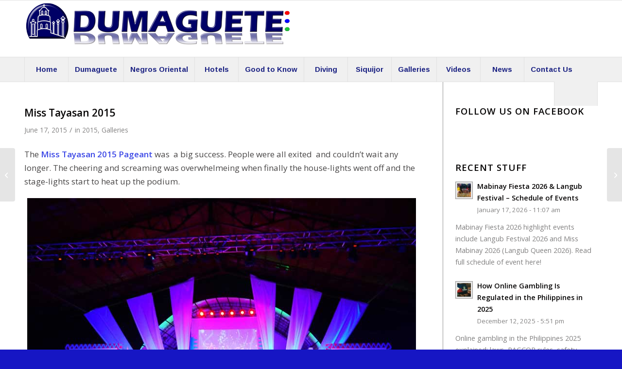

--- FILE ---
content_type: text/html; charset=UTF-8
request_url: https://dumaguete.com/miss-tayasan-2015/
body_size: 39920
content:
<!DOCTYPE html>
<html lang="en-US" class="html_stretched responsive av-preloader-disabled  html_header_top html_logo_left html_bottom_nav_header html_menu_left html_large html_header_sticky html_header_shrinking html_mobile_menu_phone html_header_searchicon html_content_align_center html_header_unstick_top_disabled html_header_stretch_disabled html_av-submenu-hidden html_av-submenu-display-click html_av-overlay-side html_av-overlay-side-classic html_av-submenu-clone html_entry_id_13179 av-cookies-no-cookie-consent av-no-preview av-default-lightbox html_text_menu_active av-mobile-menu-switch-default">
<head>
<meta charset="UTF-8" />


<!-- mobile setting -->
<meta name="viewport" content="width=device-width, initial-scale=1">

<!-- Scripts/CSS and wp_head hook -->
<meta name='robots' content='index, follow, max-image-preview:large, max-snippet:-1, max-video-preview:-1' />

	<!-- This site is optimized with the Yoast SEO plugin v26.7 - https://yoast.com/wordpress/plugins/seo/ -->
	<title>Miss Tayasan 2015</title>
	<meta name="description" content="The Miss Tayasan 2015 Pageant is a big success people are all exited and can’t wait more longer as they cheer and scream" />
	<link rel="canonical" href="https://dumaguete.com/miss-tayasan-2015/" />
	<meta property="og:locale" content="en_US" />
	<meta property="og:type" content="article" />
	<meta property="og:title" content="Miss Tayasan 2015" />
	<meta property="og:description" content="The Miss Tayasan 2015 Pageant is a big success people are all exited and can’t wait more longer as they cheer and scream" />
	<meta property="og:url" content="https://dumaguete.com/miss-tayasan-2015/" />
	<meta property="og:site_name" content="Dumaguete" />
	<meta property="article:publisher" content="https://www.facebook.com/dumaguete.philippines" />
	<meta property="article:published_time" content="2015-06-17T01:19:17+00:00" />
	<meta property="article:modified_time" content="2018-05-19T23:59:58+00:00" />
	<meta property="og:image" content="https://dumaguete.com/wp-content/uploads/2015/06/Miss-tayasan-2015-Gown22.jpg" />
	<meta property="og:image:width" content="800" />
	<meta property="og:image:height" content="600" />
	<meta property="og:image:type" content="image/jpeg" />
	<meta name="author" content="Rechel DC-Team" />
	<meta name="twitter:label1" content="Written by" />
	<meta name="twitter:data1" content="Rechel DC-Team" />
	<meta name="twitter:label2" content="Est. reading time" />
	<meta name="twitter:data2" content="2 minutes" />
	<script type="application/ld+json" class="yoast-schema-graph">{"@context":"https://schema.org","@graph":[{"@type":"Article","@id":"https://dumaguete.com/miss-tayasan-2015/#article","isPartOf":{"@id":"https://dumaguete.com/miss-tayasan-2015/"},"author":{"name":"Rechel DC-Team","@id":"https://dumaguete.com/#/schema/person/b89126ff4fc82f34e9faa7f3763e011c"},"headline":"Miss Tayasan 2015","datePublished":"2015-06-17T01:19:17+00:00","dateModified":"2018-05-19T23:59:58+00:00","mainEntityOfPage":{"@id":"https://dumaguete.com/miss-tayasan-2015/"},"wordCount":389,"commentCount":0,"image":{"@id":"https://dumaguete.com/miss-tayasan-2015/#primaryimage"},"thumbnailUrl":"https://dumaguete.com/wp-content/uploads/2015/06/Miss-tayasan-2015-Gown22.jpg","keywords":["Miss Tayasan 2015","Tayasan Municipality"],"articleSection":["2015","Galleries"],"inLanguage":"en-US","potentialAction":[{"@type":"CommentAction","name":"Comment","target":["https://dumaguete.com/miss-tayasan-2015/#respond"]}]},{"@type":"WebPage","@id":"https://dumaguete.com/miss-tayasan-2015/","url":"https://dumaguete.com/miss-tayasan-2015/","name":"Miss Tayasan 2015","isPartOf":{"@id":"https://dumaguete.com/#website"},"primaryImageOfPage":{"@id":"https://dumaguete.com/miss-tayasan-2015/#primaryimage"},"image":{"@id":"https://dumaguete.com/miss-tayasan-2015/#primaryimage"},"thumbnailUrl":"https://dumaguete.com/wp-content/uploads/2015/06/Miss-tayasan-2015-Gown22.jpg","datePublished":"2015-06-17T01:19:17+00:00","dateModified":"2018-05-19T23:59:58+00:00","author":{"@id":"https://dumaguete.com/#/schema/person/b89126ff4fc82f34e9faa7f3763e011c"},"description":"The Miss Tayasan 2015 Pageant is a big success people are all exited and can’t wait more longer as they cheer and scream","breadcrumb":{"@id":"https://dumaguete.com/miss-tayasan-2015/#breadcrumb"},"inLanguage":"en-US","potentialAction":[{"@type":"ReadAction","target":["https://dumaguete.com/miss-tayasan-2015/"]}]},{"@type":"ImageObject","inLanguage":"en-US","@id":"https://dumaguete.com/miss-tayasan-2015/#primaryimage","url":"https://dumaguete.com/wp-content/uploads/2015/06/Miss-tayasan-2015-Gown22.jpg","contentUrl":"https://dumaguete.com/wp-content/uploads/2015/06/Miss-tayasan-2015-Gown22.jpg","width":800,"height":600,"caption":"Miss-tayasan-2015 Winners"},{"@type":"BreadcrumbList","@id":"https://dumaguete.com/miss-tayasan-2015/#breadcrumb","itemListElement":[{"@type":"ListItem","position":1,"name":"Home","item":"https://dumaguete.com/home/"},{"@type":"ListItem","position":2,"name":"Miss Tayasan 2015"}]},{"@type":"WebSite","@id":"https://dumaguete.com/#website","url":"https://dumaguete.com/","name":"Dumaguete","description":"The City of Gentle People","potentialAction":[{"@type":"SearchAction","target":{"@type":"EntryPoint","urlTemplate":"https://dumaguete.com/?s={search_term_string}"},"query-input":{"@type":"PropertyValueSpecification","valueRequired":true,"valueName":"search_term_string"}}],"inLanguage":"en-US"},{"@type":"Person","@id":"https://dumaguete.com/#/schema/person/b89126ff4fc82f34e9faa7f3763e011c","name":"Rechel DC-Team","image":{"@type":"ImageObject","inLanguage":"en-US","@id":"https://dumaguete.com/#/schema/person/image/","url":"https://dumaguete.com/wp-content/uploads/2015/06/Logo-Dumaguete-120x120.png","contentUrl":"https://dumaguete.com/wp-content/uploads/2015/06/Logo-Dumaguete-120x120.png","caption":"Rechel DC-Team"},"sameAs":["http://www.dumaguete.com"],"url":"https://dumaguete.com/author/denise/"}]}</script>
	<!-- / Yoast SEO plugin. -->


<link rel='dns-prefetch' href='//www.googletagmanager.com' />
<link rel='dns-prefetch' href='//pagead2.googlesyndication.com' />
<link rel='dns-prefetch' href='//fundingchoicesmessages.google.com' />
<link rel="alternate" type="application/rss+xml" title="Dumaguete &raquo; Feed" href="https://dumaguete.com/feed/" />
<link rel="alternate" type="application/rss+xml" title="Dumaguete &raquo; Comments Feed" href="https://dumaguete.com/comments/feed/" />
<link rel="alternate" type="application/rss+xml" title="Dumaguete &raquo; Miss Tayasan 2015 Comments Feed" href="https://dumaguete.com/miss-tayasan-2015/feed/" />
<link rel="alternate" title="oEmbed (JSON)" type="application/json+oembed" href="https://dumaguete.com/wp-json/oembed/1.0/embed?url=https%3A%2F%2Fdumaguete.com%2Fmiss-tayasan-2015%2F" />
<link rel="alternate" title="oEmbed (XML)" type="text/xml+oembed" href="https://dumaguete.com/wp-json/oembed/1.0/embed?url=https%3A%2F%2Fdumaguete.com%2Fmiss-tayasan-2015%2F&#038;format=xml" />

<!-- google webfont font replacement -->

			<script type='text/javascript'>

				(function() {

					/*	check if webfonts are disabled by user setting via cookie - or user must opt in.	*/
					var html = document.getElementsByTagName('html')[0];
					var cookie_check = html.className.indexOf('av-cookies-needs-opt-in') >= 0 || html.className.indexOf('av-cookies-can-opt-out') >= 0;
					var allow_continue = true;
					var silent_accept_cookie = html.className.indexOf('av-cookies-user-silent-accept') >= 0;

					if( cookie_check && ! silent_accept_cookie )
					{
						if( ! document.cookie.match(/aviaCookieConsent/) || html.className.indexOf('av-cookies-session-refused') >= 0 )
						{
							allow_continue = false;
						}
						else
						{
							if( ! document.cookie.match(/aviaPrivacyRefuseCookiesHideBar/) )
							{
								allow_continue = false;
							}
							else if( ! document.cookie.match(/aviaPrivacyEssentialCookiesEnabled/) )
							{
								allow_continue = false;
							}
							else if( document.cookie.match(/aviaPrivacyGoogleWebfontsDisabled/) )
							{
								allow_continue = false;
							}
						}
					}

					if( allow_continue )
					{
						var f = document.createElement('link');

						f.type 	= 'text/css';
						f.rel 	= 'stylesheet';
						f.href 	= 'https://fonts.googleapis.com/css?family=Open+Sans:400,600%7CArimo:400,700&display=auto';
						f.id 	= 'avia-google-webfont';

						document.getElementsByTagName('head')[0].appendChild(f);
					}
				})();

			</script>
			<style id='wp-img-auto-sizes-contain-inline-css' type='text/css'>
img:is([sizes=auto i],[sizes^="auto," i]){contain-intrinsic-size:3000px 1500px}
/*# sourceURL=wp-img-auto-sizes-contain-inline-css */
</style>
<link rel='stylesheet' id='avia-grid-css' href='https://dumaguete.com/wp-content/themes/enfold/css/grid.css?ver=7.1.3' type='text/css' media='all' />
<link rel='stylesheet' id='avia-base-css' href='https://dumaguete.com/wp-content/themes/enfold/css/base.css?ver=7.1.3' type='text/css' media='all' />
<link rel='stylesheet' id='avia-layout-css' href='https://dumaguete.com/wp-content/themes/enfold/css/layout.css?ver=7.1.3' type='text/css' media='all' />
<link rel='stylesheet' id='avia-module-audioplayer-css' href='https://dumaguete.com/wp-content/themes/enfold/config-templatebuilder/avia-shortcodes/audio-player/audio-player.css?ver=7.1.3' type='text/css' media='all' />
<link rel='stylesheet' id='avia-module-blog-css' href='https://dumaguete.com/wp-content/themes/enfold/config-templatebuilder/avia-shortcodes/blog/blog.css?ver=7.1.3' type='text/css' media='all' />
<link rel='stylesheet' id='avia-module-postslider-css' href='https://dumaguete.com/wp-content/themes/enfold/config-templatebuilder/avia-shortcodes/postslider/postslider.css?ver=7.1.3' type='text/css' media='all' />
<link rel='stylesheet' id='avia-module-button-css' href='https://dumaguete.com/wp-content/themes/enfold/config-templatebuilder/avia-shortcodes/buttons/buttons.css?ver=7.1.3' type='text/css' media='all' />
<link rel='stylesheet' id='avia-module-buttonrow-css' href='https://dumaguete.com/wp-content/themes/enfold/config-templatebuilder/avia-shortcodes/buttonrow/buttonrow.css?ver=7.1.3' type='text/css' media='all' />
<link rel='stylesheet' id='avia-module-button-fullwidth-css' href='https://dumaguete.com/wp-content/themes/enfold/config-templatebuilder/avia-shortcodes/buttons_fullwidth/buttons_fullwidth.css?ver=7.1.3' type='text/css' media='all' />
<link rel='stylesheet' id='avia-module-catalogue-css' href='https://dumaguete.com/wp-content/themes/enfold/config-templatebuilder/avia-shortcodes/catalogue/catalogue.css?ver=7.1.3' type='text/css' media='all' />
<link rel='stylesheet' id='avia-module-comments-css' href='https://dumaguete.com/wp-content/themes/enfold/config-templatebuilder/avia-shortcodes/comments/comments.css?ver=7.1.3' type='text/css' media='all' />
<link rel='stylesheet' id='avia-module-contact-css' href='https://dumaguete.com/wp-content/themes/enfold/config-templatebuilder/avia-shortcodes/contact/contact.css?ver=7.1.3' type='text/css' media='all' />
<link rel='stylesheet' id='avia-module-slideshow-css' href='https://dumaguete.com/wp-content/themes/enfold/config-templatebuilder/avia-shortcodes/slideshow/slideshow.css?ver=7.1.3' type='text/css' media='all' />
<link rel='stylesheet' id='avia-module-slideshow-contentpartner-css' href='https://dumaguete.com/wp-content/themes/enfold/config-templatebuilder/avia-shortcodes/contentslider/contentslider.css?ver=7.1.3' type='text/css' media='all' />
<link rel='stylesheet' id='avia-module-countdown-css' href='https://dumaguete.com/wp-content/themes/enfold/config-templatebuilder/avia-shortcodes/countdown/countdown.css?ver=7.1.3' type='text/css' media='all' />
<link rel='stylesheet' id='avia-module-dynamic-field-css' href='https://dumaguete.com/wp-content/themes/enfold/config-templatebuilder/avia-shortcodes/dynamic_field/dynamic_field.css?ver=7.1.3' type='text/css' media='all' />
<link rel='stylesheet' id='avia-module-gallery-css' href='https://dumaguete.com/wp-content/themes/enfold/config-templatebuilder/avia-shortcodes/gallery/gallery.css?ver=7.1.3' type='text/css' media='all' />
<link rel='stylesheet' id='avia-module-gallery-hor-css' href='https://dumaguete.com/wp-content/themes/enfold/config-templatebuilder/avia-shortcodes/gallery_horizontal/gallery_horizontal.css?ver=7.1.3' type='text/css' media='all' />
<link rel='stylesheet' id='avia-module-maps-css' href='https://dumaguete.com/wp-content/themes/enfold/config-templatebuilder/avia-shortcodes/google_maps/google_maps.css?ver=7.1.3' type='text/css' media='all' />
<link rel='stylesheet' id='avia-module-gridrow-css' href='https://dumaguete.com/wp-content/themes/enfold/config-templatebuilder/avia-shortcodes/grid_row/grid_row.css?ver=7.1.3' type='text/css' media='all' />
<link rel='stylesheet' id='avia-module-heading-css' href='https://dumaguete.com/wp-content/themes/enfold/config-templatebuilder/avia-shortcodes/heading/heading.css?ver=7.1.3' type='text/css' media='all' />
<link rel='stylesheet' id='avia-module-rotator-css' href='https://dumaguete.com/wp-content/themes/enfold/config-templatebuilder/avia-shortcodes/headline_rotator/headline_rotator.css?ver=7.1.3' type='text/css' media='all' />
<link rel='stylesheet' id='avia-module-hr-css' href='https://dumaguete.com/wp-content/themes/enfold/config-templatebuilder/avia-shortcodes/hr/hr.css?ver=7.1.3' type='text/css' media='all' />
<link rel='stylesheet' id='avia-module-icon-css' href='https://dumaguete.com/wp-content/themes/enfold/config-templatebuilder/avia-shortcodes/icon/icon.css?ver=7.1.3' type='text/css' media='all' />
<link rel='stylesheet' id='avia-module-icon-circles-css' href='https://dumaguete.com/wp-content/themes/enfold/config-templatebuilder/avia-shortcodes/icon_circles/icon_circles.css?ver=7.1.3' type='text/css' media='all' />
<link rel='stylesheet' id='avia-module-iconbox-css' href='https://dumaguete.com/wp-content/themes/enfold/config-templatebuilder/avia-shortcodes/iconbox/iconbox.css?ver=7.1.3' type='text/css' media='all' />
<link rel='stylesheet' id='avia-module-icongrid-css' href='https://dumaguete.com/wp-content/themes/enfold/config-templatebuilder/avia-shortcodes/icongrid/icongrid.css?ver=7.1.3' type='text/css' media='all' />
<link rel='stylesheet' id='avia-module-iconlist-css' href='https://dumaguete.com/wp-content/themes/enfold/config-templatebuilder/avia-shortcodes/iconlist/iconlist.css?ver=7.1.3' type='text/css' media='all' />
<link rel='stylesheet' id='avia-module-image-css' href='https://dumaguete.com/wp-content/themes/enfold/config-templatebuilder/avia-shortcodes/image/image.css?ver=7.1.3' type='text/css' media='all' />
<link rel='stylesheet' id='avia-module-image-diff-css' href='https://dumaguete.com/wp-content/themes/enfold/config-templatebuilder/avia-shortcodes/image_diff/image_diff.css?ver=7.1.3' type='text/css' media='all' />
<link rel='stylesheet' id='avia-module-hotspot-css' href='https://dumaguete.com/wp-content/themes/enfold/config-templatebuilder/avia-shortcodes/image_hotspots/image_hotspots.css?ver=7.1.3' type='text/css' media='all' />
<link rel='stylesheet' id='avia-module-sc-lottie-animation-css' href='https://dumaguete.com/wp-content/themes/enfold/config-templatebuilder/avia-shortcodes/lottie_animation/lottie_animation.css?ver=7.1.3' type='text/css' media='all' />
<link rel='stylesheet' id='avia-module-magazine-css' href='https://dumaguete.com/wp-content/themes/enfold/config-templatebuilder/avia-shortcodes/magazine/magazine.css?ver=7.1.3' type='text/css' media='all' />
<link rel='stylesheet' id='avia-module-masonry-css' href='https://dumaguete.com/wp-content/themes/enfold/config-templatebuilder/avia-shortcodes/masonry_entries/masonry_entries.css?ver=7.1.3' type='text/css' media='all' />
<link rel='stylesheet' id='avia-siteloader-css' href='https://dumaguete.com/wp-content/themes/enfold/css/avia-snippet-site-preloader.css?ver=7.1.3' type='text/css' media='all' />
<link rel='stylesheet' id='avia-module-menu-css' href='https://dumaguete.com/wp-content/themes/enfold/config-templatebuilder/avia-shortcodes/menu/menu.css?ver=7.1.3' type='text/css' media='all' />
<link rel='stylesheet' id='avia-module-notification-css' href='https://dumaguete.com/wp-content/themes/enfold/config-templatebuilder/avia-shortcodes/notification/notification.css?ver=7.1.3' type='text/css' media='all' />
<link rel='stylesheet' id='avia-module-numbers-css' href='https://dumaguete.com/wp-content/themes/enfold/config-templatebuilder/avia-shortcodes/numbers/numbers.css?ver=7.1.3' type='text/css' media='all' />
<link rel='stylesheet' id='avia-module-portfolio-css' href='https://dumaguete.com/wp-content/themes/enfold/config-templatebuilder/avia-shortcodes/portfolio/portfolio.css?ver=7.1.3' type='text/css' media='all' />
<link rel='stylesheet' id='avia-module-post-metadata-css' href='https://dumaguete.com/wp-content/themes/enfold/config-templatebuilder/avia-shortcodes/post_metadata/post_metadata.css?ver=7.1.3' type='text/css' media='all' />
<link rel='stylesheet' id='avia-module-progress-bar-css' href='https://dumaguete.com/wp-content/themes/enfold/config-templatebuilder/avia-shortcodes/progressbar/progressbar.css?ver=7.1.3' type='text/css' media='all' />
<link rel='stylesheet' id='avia-module-promobox-css' href='https://dumaguete.com/wp-content/themes/enfold/config-templatebuilder/avia-shortcodes/promobox/promobox.css?ver=7.1.3' type='text/css' media='all' />
<link rel='stylesheet' id='avia-sc-search-css' href='https://dumaguete.com/wp-content/themes/enfold/config-templatebuilder/avia-shortcodes/search/search.css?ver=7.1.3' type='text/css' media='all' />
<link rel='stylesheet' id='avia-module-slideshow-accordion-css' href='https://dumaguete.com/wp-content/themes/enfold/config-templatebuilder/avia-shortcodes/slideshow_accordion/slideshow_accordion.css?ver=7.1.3' type='text/css' media='all' />
<link rel='stylesheet' id='avia-module-slideshow-feature-image-css' href='https://dumaguete.com/wp-content/themes/enfold/config-templatebuilder/avia-shortcodes/slideshow_feature_image/slideshow_feature_image.css?ver=7.1.3' type='text/css' media='all' />
<link rel='stylesheet' id='avia-module-slideshow-fullsize-css' href='https://dumaguete.com/wp-content/themes/enfold/config-templatebuilder/avia-shortcodes/slideshow_fullsize/slideshow_fullsize.css?ver=7.1.3' type='text/css' media='all' />
<link rel='stylesheet' id='avia-module-slideshow-fullscreen-css' href='https://dumaguete.com/wp-content/themes/enfold/config-templatebuilder/avia-shortcodes/slideshow_fullscreen/slideshow_fullscreen.css?ver=7.1.3' type='text/css' media='all' />
<link rel='stylesheet' id='avia-module-slideshow-ls-css' href='https://dumaguete.com/wp-content/themes/enfold/config-templatebuilder/avia-shortcodes/slideshow_layerslider/slideshow_layerslider.css?ver=7.1.3' type='text/css' media='all' />
<link rel='stylesheet' id='avia-module-social-css' href='https://dumaguete.com/wp-content/themes/enfold/config-templatebuilder/avia-shortcodes/social_share/social_share.css?ver=7.1.3' type='text/css' media='all' />
<link rel='stylesheet' id='avia-module-tabsection-css' href='https://dumaguete.com/wp-content/themes/enfold/config-templatebuilder/avia-shortcodes/tab_section/tab_section.css?ver=7.1.3' type='text/css' media='all' />
<link rel='stylesheet' id='avia-module-table-css' href='https://dumaguete.com/wp-content/themes/enfold/config-templatebuilder/avia-shortcodes/table/table.css?ver=7.1.3' type='text/css' media='all' />
<link rel='stylesheet' id='avia-module-tabs-css' href='https://dumaguete.com/wp-content/themes/enfold/config-templatebuilder/avia-shortcodes/tabs/tabs.css?ver=7.1.3' type='text/css' media='all' />
<link rel='stylesheet' id='avia-module-team-css' href='https://dumaguete.com/wp-content/themes/enfold/config-templatebuilder/avia-shortcodes/team/team.css?ver=7.1.3' type='text/css' media='all' />
<link rel='stylesheet' id='avia-module-testimonials-css' href='https://dumaguete.com/wp-content/themes/enfold/config-templatebuilder/avia-shortcodes/testimonials/testimonials.css?ver=7.1.3' type='text/css' media='all' />
<link rel='stylesheet' id='avia-module-timeline-css' href='https://dumaguete.com/wp-content/themes/enfold/config-templatebuilder/avia-shortcodes/timeline/timeline.css?ver=7.1.3' type='text/css' media='all' />
<link rel='stylesheet' id='avia-module-toggles-css' href='https://dumaguete.com/wp-content/themes/enfold/config-templatebuilder/avia-shortcodes/toggles/toggles.css?ver=7.1.3' type='text/css' media='all' />
<link rel='stylesheet' id='avia-module-video-css' href='https://dumaguete.com/wp-content/themes/enfold/config-templatebuilder/avia-shortcodes/video/video.css?ver=7.1.3' type='text/css' media='all' />
<style id='wp-emoji-styles-inline-css' type='text/css'>

	img.wp-smiley, img.emoji {
		display: inline !important;
		border: none !important;
		box-shadow: none !important;
		height: 1em !important;
		width: 1em !important;
		margin: 0 0.07em !important;
		vertical-align: -0.1em !important;
		background: none !important;
		padding: 0 !important;
	}
/*# sourceURL=wp-emoji-styles-inline-css */
</style>
<style id='wp-block-library-inline-css' type='text/css'>
:root{--wp-block-synced-color:#7a00df;--wp-block-synced-color--rgb:122,0,223;--wp-bound-block-color:var(--wp-block-synced-color);--wp-editor-canvas-background:#ddd;--wp-admin-theme-color:#007cba;--wp-admin-theme-color--rgb:0,124,186;--wp-admin-theme-color-darker-10:#006ba1;--wp-admin-theme-color-darker-10--rgb:0,107,160.5;--wp-admin-theme-color-darker-20:#005a87;--wp-admin-theme-color-darker-20--rgb:0,90,135;--wp-admin-border-width-focus:2px}@media (min-resolution:192dpi){:root{--wp-admin-border-width-focus:1.5px}}.wp-element-button{cursor:pointer}:root .has-very-light-gray-background-color{background-color:#eee}:root .has-very-dark-gray-background-color{background-color:#313131}:root .has-very-light-gray-color{color:#eee}:root .has-very-dark-gray-color{color:#313131}:root .has-vivid-green-cyan-to-vivid-cyan-blue-gradient-background{background:linear-gradient(135deg,#00d084,#0693e3)}:root .has-purple-crush-gradient-background{background:linear-gradient(135deg,#34e2e4,#4721fb 50%,#ab1dfe)}:root .has-hazy-dawn-gradient-background{background:linear-gradient(135deg,#faaca8,#dad0ec)}:root .has-subdued-olive-gradient-background{background:linear-gradient(135deg,#fafae1,#67a671)}:root .has-atomic-cream-gradient-background{background:linear-gradient(135deg,#fdd79a,#004a59)}:root .has-nightshade-gradient-background{background:linear-gradient(135deg,#330968,#31cdcf)}:root .has-midnight-gradient-background{background:linear-gradient(135deg,#020381,#2874fc)}:root{--wp--preset--font-size--normal:16px;--wp--preset--font-size--huge:42px}.has-regular-font-size{font-size:1em}.has-larger-font-size{font-size:2.625em}.has-normal-font-size{font-size:var(--wp--preset--font-size--normal)}.has-huge-font-size{font-size:var(--wp--preset--font-size--huge)}.has-text-align-center{text-align:center}.has-text-align-left{text-align:left}.has-text-align-right{text-align:right}.has-fit-text{white-space:nowrap!important}#end-resizable-editor-section{display:none}.aligncenter{clear:both}.items-justified-left{justify-content:flex-start}.items-justified-center{justify-content:center}.items-justified-right{justify-content:flex-end}.items-justified-space-between{justify-content:space-between}.screen-reader-text{border:0;clip-path:inset(50%);height:1px;margin:-1px;overflow:hidden;padding:0;position:absolute;width:1px;word-wrap:normal!important}.screen-reader-text:focus{background-color:#ddd;clip-path:none;color:#444;display:block;font-size:1em;height:auto;left:5px;line-height:normal;padding:15px 23px 14px;text-decoration:none;top:5px;width:auto;z-index:100000}html :where(.has-border-color){border-style:solid}html :where([style*=border-top-color]){border-top-style:solid}html :where([style*=border-right-color]){border-right-style:solid}html :where([style*=border-bottom-color]){border-bottom-style:solid}html :where([style*=border-left-color]){border-left-style:solid}html :where([style*=border-width]){border-style:solid}html :where([style*=border-top-width]){border-top-style:solid}html :where([style*=border-right-width]){border-right-style:solid}html :where([style*=border-bottom-width]){border-bottom-style:solid}html :where([style*=border-left-width]){border-left-style:solid}html :where(img[class*=wp-image-]){height:auto;max-width:100%}:where(figure){margin:0 0 1em}html :where(.is-position-sticky){--wp-admin--admin-bar--position-offset:var(--wp-admin--admin-bar--height,0px)}@media screen and (max-width:600px){html :where(.is-position-sticky){--wp-admin--admin-bar--position-offset:0px}}

/*# sourceURL=wp-block-library-inline-css */
</style><style id='global-styles-inline-css' type='text/css'>
:root{--wp--preset--aspect-ratio--square: 1;--wp--preset--aspect-ratio--4-3: 4/3;--wp--preset--aspect-ratio--3-4: 3/4;--wp--preset--aspect-ratio--3-2: 3/2;--wp--preset--aspect-ratio--2-3: 2/3;--wp--preset--aspect-ratio--16-9: 16/9;--wp--preset--aspect-ratio--9-16: 9/16;--wp--preset--color--black: #000000;--wp--preset--color--cyan-bluish-gray: #abb8c3;--wp--preset--color--white: #ffffff;--wp--preset--color--pale-pink: #f78da7;--wp--preset--color--vivid-red: #cf2e2e;--wp--preset--color--luminous-vivid-orange: #ff6900;--wp--preset--color--luminous-vivid-amber: #fcb900;--wp--preset--color--light-green-cyan: #7bdcb5;--wp--preset--color--vivid-green-cyan: #00d084;--wp--preset--color--pale-cyan-blue: #8ed1fc;--wp--preset--color--vivid-cyan-blue: #0693e3;--wp--preset--color--vivid-purple: #9b51e0;--wp--preset--color--metallic-red: #b02b2c;--wp--preset--color--maximum-yellow-red: #edae44;--wp--preset--color--yellow-sun: #eeee22;--wp--preset--color--palm-leaf: #83a846;--wp--preset--color--aero: #7bb0e7;--wp--preset--color--old-lavender: #745f7e;--wp--preset--color--steel-teal: #5f8789;--wp--preset--color--raspberry-pink: #d65799;--wp--preset--color--medium-turquoise: #4ecac2;--wp--preset--gradient--vivid-cyan-blue-to-vivid-purple: linear-gradient(135deg,rgb(6,147,227) 0%,rgb(155,81,224) 100%);--wp--preset--gradient--light-green-cyan-to-vivid-green-cyan: linear-gradient(135deg,rgb(122,220,180) 0%,rgb(0,208,130) 100%);--wp--preset--gradient--luminous-vivid-amber-to-luminous-vivid-orange: linear-gradient(135deg,rgb(252,185,0) 0%,rgb(255,105,0) 100%);--wp--preset--gradient--luminous-vivid-orange-to-vivid-red: linear-gradient(135deg,rgb(255,105,0) 0%,rgb(207,46,46) 100%);--wp--preset--gradient--very-light-gray-to-cyan-bluish-gray: linear-gradient(135deg,rgb(238,238,238) 0%,rgb(169,184,195) 100%);--wp--preset--gradient--cool-to-warm-spectrum: linear-gradient(135deg,rgb(74,234,220) 0%,rgb(151,120,209) 20%,rgb(207,42,186) 40%,rgb(238,44,130) 60%,rgb(251,105,98) 80%,rgb(254,248,76) 100%);--wp--preset--gradient--blush-light-purple: linear-gradient(135deg,rgb(255,206,236) 0%,rgb(152,150,240) 100%);--wp--preset--gradient--blush-bordeaux: linear-gradient(135deg,rgb(254,205,165) 0%,rgb(254,45,45) 50%,rgb(107,0,62) 100%);--wp--preset--gradient--luminous-dusk: linear-gradient(135deg,rgb(255,203,112) 0%,rgb(199,81,192) 50%,rgb(65,88,208) 100%);--wp--preset--gradient--pale-ocean: linear-gradient(135deg,rgb(255,245,203) 0%,rgb(182,227,212) 50%,rgb(51,167,181) 100%);--wp--preset--gradient--electric-grass: linear-gradient(135deg,rgb(202,248,128) 0%,rgb(113,206,126) 100%);--wp--preset--gradient--midnight: linear-gradient(135deg,rgb(2,3,129) 0%,rgb(40,116,252) 100%);--wp--preset--font-size--small: 1rem;--wp--preset--font-size--medium: 1.125rem;--wp--preset--font-size--large: 1.75rem;--wp--preset--font-size--x-large: clamp(1.75rem, 3vw, 2.25rem);--wp--preset--spacing--20: 0.44rem;--wp--preset--spacing--30: 0.67rem;--wp--preset--spacing--40: 1rem;--wp--preset--spacing--50: 1.5rem;--wp--preset--spacing--60: 2.25rem;--wp--preset--spacing--70: 3.38rem;--wp--preset--spacing--80: 5.06rem;--wp--preset--shadow--natural: 6px 6px 9px rgba(0, 0, 0, 0.2);--wp--preset--shadow--deep: 12px 12px 50px rgba(0, 0, 0, 0.4);--wp--preset--shadow--sharp: 6px 6px 0px rgba(0, 0, 0, 0.2);--wp--preset--shadow--outlined: 6px 6px 0px -3px rgb(255, 255, 255), 6px 6px rgb(0, 0, 0);--wp--preset--shadow--crisp: 6px 6px 0px rgb(0, 0, 0);}:root { --wp--style--global--content-size: 800px;--wp--style--global--wide-size: 1130px; }:where(body) { margin: 0; }.wp-site-blocks > .alignleft { float: left; margin-right: 2em; }.wp-site-blocks > .alignright { float: right; margin-left: 2em; }.wp-site-blocks > .aligncenter { justify-content: center; margin-left: auto; margin-right: auto; }:where(.is-layout-flex){gap: 0.5em;}:where(.is-layout-grid){gap: 0.5em;}.is-layout-flow > .alignleft{float: left;margin-inline-start: 0;margin-inline-end: 2em;}.is-layout-flow > .alignright{float: right;margin-inline-start: 2em;margin-inline-end: 0;}.is-layout-flow > .aligncenter{margin-left: auto !important;margin-right: auto !important;}.is-layout-constrained > .alignleft{float: left;margin-inline-start: 0;margin-inline-end: 2em;}.is-layout-constrained > .alignright{float: right;margin-inline-start: 2em;margin-inline-end: 0;}.is-layout-constrained > .aligncenter{margin-left: auto !important;margin-right: auto !important;}.is-layout-constrained > :where(:not(.alignleft):not(.alignright):not(.alignfull)){max-width: var(--wp--style--global--content-size);margin-left: auto !important;margin-right: auto !important;}.is-layout-constrained > .alignwide{max-width: var(--wp--style--global--wide-size);}body .is-layout-flex{display: flex;}.is-layout-flex{flex-wrap: wrap;align-items: center;}.is-layout-flex > :is(*, div){margin: 0;}body .is-layout-grid{display: grid;}.is-layout-grid > :is(*, div){margin: 0;}body{padding-top: 0px;padding-right: 0px;padding-bottom: 0px;padding-left: 0px;}a:where(:not(.wp-element-button)){text-decoration: underline;}:root :where(.wp-element-button, .wp-block-button__link){background-color: #32373c;border-width: 0;color: #fff;font-family: inherit;font-size: inherit;font-style: inherit;font-weight: inherit;letter-spacing: inherit;line-height: inherit;padding-top: calc(0.667em + 2px);padding-right: calc(1.333em + 2px);padding-bottom: calc(0.667em + 2px);padding-left: calc(1.333em + 2px);text-decoration: none;text-transform: inherit;}.has-black-color{color: var(--wp--preset--color--black) !important;}.has-cyan-bluish-gray-color{color: var(--wp--preset--color--cyan-bluish-gray) !important;}.has-white-color{color: var(--wp--preset--color--white) !important;}.has-pale-pink-color{color: var(--wp--preset--color--pale-pink) !important;}.has-vivid-red-color{color: var(--wp--preset--color--vivid-red) !important;}.has-luminous-vivid-orange-color{color: var(--wp--preset--color--luminous-vivid-orange) !important;}.has-luminous-vivid-amber-color{color: var(--wp--preset--color--luminous-vivid-amber) !important;}.has-light-green-cyan-color{color: var(--wp--preset--color--light-green-cyan) !important;}.has-vivid-green-cyan-color{color: var(--wp--preset--color--vivid-green-cyan) !important;}.has-pale-cyan-blue-color{color: var(--wp--preset--color--pale-cyan-blue) !important;}.has-vivid-cyan-blue-color{color: var(--wp--preset--color--vivid-cyan-blue) !important;}.has-vivid-purple-color{color: var(--wp--preset--color--vivid-purple) !important;}.has-metallic-red-color{color: var(--wp--preset--color--metallic-red) !important;}.has-maximum-yellow-red-color{color: var(--wp--preset--color--maximum-yellow-red) !important;}.has-yellow-sun-color{color: var(--wp--preset--color--yellow-sun) !important;}.has-palm-leaf-color{color: var(--wp--preset--color--palm-leaf) !important;}.has-aero-color{color: var(--wp--preset--color--aero) !important;}.has-old-lavender-color{color: var(--wp--preset--color--old-lavender) !important;}.has-steel-teal-color{color: var(--wp--preset--color--steel-teal) !important;}.has-raspberry-pink-color{color: var(--wp--preset--color--raspberry-pink) !important;}.has-medium-turquoise-color{color: var(--wp--preset--color--medium-turquoise) !important;}.has-black-background-color{background-color: var(--wp--preset--color--black) !important;}.has-cyan-bluish-gray-background-color{background-color: var(--wp--preset--color--cyan-bluish-gray) !important;}.has-white-background-color{background-color: var(--wp--preset--color--white) !important;}.has-pale-pink-background-color{background-color: var(--wp--preset--color--pale-pink) !important;}.has-vivid-red-background-color{background-color: var(--wp--preset--color--vivid-red) !important;}.has-luminous-vivid-orange-background-color{background-color: var(--wp--preset--color--luminous-vivid-orange) !important;}.has-luminous-vivid-amber-background-color{background-color: var(--wp--preset--color--luminous-vivid-amber) !important;}.has-light-green-cyan-background-color{background-color: var(--wp--preset--color--light-green-cyan) !important;}.has-vivid-green-cyan-background-color{background-color: var(--wp--preset--color--vivid-green-cyan) !important;}.has-pale-cyan-blue-background-color{background-color: var(--wp--preset--color--pale-cyan-blue) !important;}.has-vivid-cyan-blue-background-color{background-color: var(--wp--preset--color--vivid-cyan-blue) !important;}.has-vivid-purple-background-color{background-color: var(--wp--preset--color--vivid-purple) !important;}.has-metallic-red-background-color{background-color: var(--wp--preset--color--metallic-red) !important;}.has-maximum-yellow-red-background-color{background-color: var(--wp--preset--color--maximum-yellow-red) !important;}.has-yellow-sun-background-color{background-color: var(--wp--preset--color--yellow-sun) !important;}.has-palm-leaf-background-color{background-color: var(--wp--preset--color--palm-leaf) !important;}.has-aero-background-color{background-color: var(--wp--preset--color--aero) !important;}.has-old-lavender-background-color{background-color: var(--wp--preset--color--old-lavender) !important;}.has-steel-teal-background-color{background-color: var(--wp--preset--color--steel-teal) !important;}.has-raspberry-pink-background-color{background-color: var(--wp--preset--color--raspberry-pink) !important;}.has-medium-turquoise-background-color{background-color: var(--wp--preset--color--medium-turquoise) !important;}.has-black-border-color{border-color: var(--wp--preset--color--black) !important;}.has-cyan-bluish-gray-border-color{border-color: var(--wp--preset--color--cyan-bluish-gray) !important;}.has-white-border-color{border-color: var(--wp--preset--color--white) !important;}.has-pale-pink-border-color{border-color: var(--wp--preset--color--pale-pink) !important;}.has-vivid-red-border-color{border-color: var(--wp--preset--color--vivid-red) !important;}.has-luminous-vivid-orange-border-color{border-color: var(--wp--preset--color--luminous-vivid-orange) !important;}.has-luminous-vivid-amber-border-color{border-color: var(--wp--preset--color--luminous-vivid-amber) !important;}.has-light-green-cyan-border-color{border-color: var(--wp--preset--color--light-green-cyan) !important;}.has-vivid-green-cyan-border-color{border-color: var(--wp--preset--color--vivid-green-cyan) !important;}.has-pale-cyan-blue-border-color{border-color: var(--wp--preset--color--pale-cyan-blue) !important;}.has-vivid-cyan-blue-border-color{border-color: var(--wp--preset--color--vivid-cyan-blue) !important;}.has-vivid-purple-border-color{border-color: var(--wp--preset--color--vivid-purple) !important;}.has-metallic-red-border-color{border-color: var(--wp--preset--color--metallic-red) !important;}.has-maximum-yellow-red-border-color{border-color: var(--wp--preset--color--maximum-yellow-red) !important;}.has-yellow-sun-border-color{border-color: var(--wp--preset--color--yellow-sun) !important;}.has-palm-leaf-border-color{border-color: var(--wp--preset--color--palm-leaf) !important;}.has-aero-border-color{border-color: var(--wp--preset--color--aero) !important;}.has-old-lavender-border-color{border-color: var(--wp--preset--color--old-lavender) !important;}.has-steel-teal-border-color{border-color: var(--wp--preset--color--steel-teal) !important;}.has-raspberry-pink-border-color{border-color: var(--wp--preset--color--raspberry-pink) !important;}.has-medium-turquoise-border-color{border-color: var(--wp--preset--color--medium-turquoise) !important;}.has-vivid-cyan-blue-to-vivid-purple-gradient-background{background: var(--wp--preset--gradient--vivid-cyan-blue-to-vivid-purple) !important;}.has-light-green-cyan-to-vivid-green-cyan-gradient-background{background: var(--wp--preset--gradient--light-green-cyan-to-vivid-green-cyan) !important;}.has-luminous-vivid-amber-to-luminous-vivid-orange-gradient-background{background: var(--wp--preset--gradient--luminous-vivid-amber-to-luminous-vivid-orange) !important;}.has-luminous-vivid-orange-to-vivid-red-gradient-background{background: var(--wp--preset--gradient--luminous-vivid-orange-to-vivid-red) !important;}.has-very-light-gray-to-cyan-bluish-gray-gradient-background{background: var(--wp--preset--gradient--very-light-gray-to-cyan-bluish-gray) !important;}.has-cool-to-warm-spectrum-gradient-background{background: var(--wp--preset--gradient--cool-to-warm-spectrum) !important;}.has-blush-light-purple-gradient-background{background: var(--wp--preset--gradient--blush-light-purple) !important;}.has-blush-bordeaux-gradient-background{background: var(--wp--preset--gradient--blush-bordeaux) !important;}.has-luminous-dusk-gradient-background{background: var(--wp--preset--gradient--luminous-dusk) !important;}.has-pale-ocean-gradient-background{background: var(--wp--preset--gradient--pale-ocean) !important;}.has-electric-grass-gradient-background{background: var(--wp--preset--gradient--electric-grass) !important;}.has-midnight-gradient-background{background: var(--wp--preset--gradient--midnight) !important;}.has-small-font-size{font-size: var(--wp--preset--font-size--small) !important;}.has-medium-font-size{font-size: var(--wp--preset--font-size--medium) !important;}.has-large-font-size{font-size: var(--wp--preset--font-size--large) !important;}.has-x-large-font-size{font-size: var(--wp--preset--font-size--x-large) !important;}
/*# sourceURL=global-styles-inline-css */
</style>

<link rel='stylesheet' id='wpa-css-css' href='https://dumaguete.com/wp-content/plugins/honeypot/includes/css/wpa.css?ver=2.3.04' type='text/css' media='all' />
<link rel='stylesheet' id='ppress-frontend-css' href='https://dumaguete.com/wp-content/plugins/wp-user-avatar/assets/css/frontend.min.css?ver=4.16.8' type='text/css' media='all' />
<link rel='stylesheet' id='ppress-flatpickr-css' href='https://dumaguete.com/wp-content/plugins/wp-user-avatar/assets/flatpickr/flatpickr.min.css?ver=4.16.8' type='text/css' media='all' />
<link rel='stylesheet' id='ppress-select2-css' href='https://dumaguete.com/wp-content/plugins/wp-user-avatar/assets/select2/select2.min.css?ver=6.9' type='text/css' media='all' />
<link rel='stylesheet' id='avia-scs-css' href='https://dumaguete.com/wp-content/themes/enfold/css/shortcodes.css?ver=7.1.3' type='text/css' media='all' />
<link rel='stylesheet' id='avia-fold-unfold-css' href='https://dumaguete.com/wp-content/themes/enfold/css/avia-snippet-fold-unfold.css?ver=7.1.3' type='text/css' media='all' />
<link rel='stylesheet' id='avia-popup-css-css' href='https://dumaguete.com/wp-content/themes/enfold/js/aviapopup/magnific-popup.min.css?ver=7.1.3' type='text/css' media='screen' />
<link rel='stylesheet' id='avia-lightbox-css' href='https://dumaguete.com/wp-content/themes/enfold/css/avia-snippet-lightbox.css?ver=7.1.3' type='text/css' media='screen' />
<link rel='stylesheet' id='avia-widget-css-css' href='https://dumaguete.com/wp-content/themes/enfold/css/avia-snippet-widget.css?ver=7.1.3' type='text/css' media='screen' />
<link rel='stylesheet' id='avia-dynamic-css' href='https://dumaguete.com/wp-content/uploads/dynamic_avia/enfold.css?ver=696c17c13a2d1' type='text/css' media='all' />
<link rel='stylesheet' id='avia-custom-css' href='https://dumaguete.com/wp-content/themes/enfold/css/custom.css?ver=7.1.3' type='text/css' media='all' />
<link rel='stylesheet' id='avia-single-post-13179-css' href='https://dumaguete.com/wp-content/uploads/dynamic_avia/avia_posts_css/post-13179.css?ver=ver-1768701342' type='text/css' media='all' />
<script type="text/javascript" src="https://dumaguete.com/wp-includes/js/jquery/jquery.min.js?ver=3.7.1" id="jquery-core-js"></script>
<script type="text/javascript" src="https://dumaguete.com/wp-includes/js/jquery/jquery-migrate.min.js?ver=3.4.1" id="jquery-migrate-js"></script>
<script type="text/javascript" src="https://dumaguete.com/wp-content/plugins/wp-user-avatar/assets/flatpickr/flatpickr.min.js?ver=4.16.8" id="ppress-flatpickr-js"></script>
<script type="text/javascript" src="https://dumaguete.com/wp-content/plugins/wp-user-avatar/assets/select2/select2.min.js?ver=4.16.8" id="ppress-select2-js"></script>
<script type="text/javascript" src="https://dumaguete.com/wp-content/themes/enfold/js/avia-js.js?ver=7.1.3" id="avia-js-js"></script>
<script type="text/javascript" src="https://dumaguete.com/wp-content/themes/enfold/js/avia-compat.js?ver=7.1.3" id="avia-compat-js"></script>

<!-- Google tag (gtag.js) snippet added by Site Kit -->
<!-- Google Analytics snippet added by Site Kit -->
<script type="text/javascript" src="https://www.googletagmanager.com/gtag/js?id=GT-NFXXJ8B" id="google_gtagjs-js" async></script>
<script type="text/javascript" id="google_gtagjs-js-after">
/* <![CDATA[ */
window.dataLayer = window.dataLayer || [];function gtag(){dataLayer.push(arguments);}
gtag("set","linker",{"domains":["dumaguete.com"]});
gtag("js", new Date());
gtag("set", "developer_id.dZTNiMT", true);
gtag("config", "GT-NFXXJ8B");
//# sourceURL=google_gtagjs-js-after
/* ]]> */
</script>
<link rel="https://api.w.org/" href="https://dumaguete.com/wp-json/" /><link rel="alternate" title="JSON" type="application/json" href="https://dumaguete.com/wp-json/wp/v2/posts/13179" /><link rel="EditURI" type="application/rsd+xml" title="RSD" href="https://dumaguete.com/xmlrpc.php?rsd" />
<meta name="generator" content="WordPress 6.9" />
<link rel='shortlink' href='https://dumaguete.com/?p=13179' />
<meta name="generator" content="Site Kit by Google 1.170.0" />
<link rel="icon" href="https://dumaguete.com/wp-content/uploads/2014/08/Favicon.png" type="image/png">
<!--[if lt IE 9]><script src="https://dumaguete.com/wp-content/themes/enfold/js/html5shiv.js"></script><![endif]--><link rel="profile" href="https://gmpg.org/xfn/11" />
<link rel="alternate" type="application/rss+xml" title="Dumaguete RSS2 Feed" href="https://dumaguete.com/feed/" />
<link rel="pingback" href="https://dumaguete.com/xmlrpc.php" />

<!-- Google AdSense meta tags added by Site Kit -->
<meta name="google-adsense-platform-account" content="ca-host-pub-2644536267352236">
<meta name="google-adsense-platform-domain" content="sitekit.withgoogle.com">
<!-- End Google AdSense meta tags added by Site Kit -->

<!-- Google AdSense snippet added by Site Kit -->
<script type="text/javascript" async="async" src="https://pagead2.googlesyndication.com/pagead/js/adsbygoogle.js?client=ca-pub-2496057936288877&amp;host=ca-host-pub-2644536267352236" crossorigin="anonymous"></script>

<!-- End Google AdSense snippet added by Site Kit -->

<!-- Google AdSense Ad Blocking Recovery snippet added by Site Kit -->
<script async src="https://fundingchoicesmessages.google.com/i/pub-2496057936288877?ers=1" nonce="7oNIsWrr7sIf2fKMZw_fyA"></script><script nonce="7oNIsWrr7sIf2fKMZw_fyA">(function() {function signalGooglefcPresent() {if (!window.frames['googlefcPresent']) {if (document.body) {const iframe = document.createElement('iframe'); iframe.style = 'width: 0; height: 0; border: none; z-index: -1000; left: -1000px; top: -1000px;'; iframe.style.display = 'none'; iframe.name = 'googlefcPresent'; document.body.appendChild(iframe);} else {setTimeout(signalGooglefcPresent, 0);}}}signalGooglefcPresent();})();</script>
<!-- End Google AdSense Ad Blocking Recovery snippet added by Site Kit -->

<!-- Google AdSense Ad Blocking Recovery Error Protection snippet added by Site Kit -->
<script>(function(){'use strict';function aa(a){var b=0;return function(){return b<a.length?{done:!1,value:a[b++]}:{done:!0}}}var ba="function"==typeof Object.defineProperties?Object.defineProperty:function(a,b,c){if(a==Array.prototype||a==Object.prototype)return a;a[b]=c.value;return a};
function ca(a){a=["object"==typeof globalThis&&globalThis,a,"object"==typeof window&&window,"object"==typeof self&&self,"object"==typeof global&&global];for(var b=0;b<a.length;++b){var c=a[b];if(c&&c.Math==Math)return c}throw Error("Cannot find global object");}var da=ca(this);function k(a,b){if(b)a:{var c=da;a=a.split(".");for(var d=0;d<a.length-1;d++){var e=a[d];if(!(e in c))break a;c=c[e]}a=a[a.length-1];d=c[a];b=b(d);b!=d&&null!=b&&ba(c,a,{configurable:!0,writable:!0,value:b})}}
function ea(a){return a.raw=a}function m(a){var b="undefined"!=typeof Symbol&&Symbol.iterator&&a[Symbol.iterator];if(b)return b.call(a);if("number"==typeof a.length)return{next:aa(a)};throw Error(String(a)+" is not an iterable or ArrayLike");}function fa(a){for(var b,c=[];!(b=a.next()).done;)c.push(b.value);return c}var ha="function"==typeof Object.create?Object.create:function(a){function b(){}b.prototype=a;return new b},n;
if("function"==typeof Object.setPrototypeOf)n=Object.setPrototypeOf;else{var q;a:{var ia={a:!0},ja={};try{ja.__proto__=ia;q=ja.a;break a}catch(a){}q=!1}n=q?function(a,b){a.__proto__=b;if(a.__proto__!==b)throw new TypeError(a+" is not extensible");return a}:null}var ka=n;
function r(a,b){a.prototype=ha(b.prototype);a.prototype.constructor=a;if(ka)ka(a,b);else for(var c in b)if("prototype"!=c)if(Object.defineProperties){var d=Object.getOwnPropertyDescriptor(b,c);d&&Object.defineProperty(a,c,d)}else a[c]=b[c];a.A=b.prototype}function la(){for(var a=Number(this),b=[],c=a;c<arguments.length;c++)b[c-a]=arguments[c];return b}k("Number.MAX_SAFE_INTEGER",function(){return 9007199254740991});
k("Number.isFinite",function(a){return a?a:function(b){return"number"!==typeof b?!1:!isNaN(b)&&Infinity!==b&&-Infinity!==b}});k("Number.isInteger",function(a){return a?a:function(b){return Number.isFinite(b)?b===Math.floor(b):!1}});k("Number.isSafeInteger",function(a){return a?a:function(b){return Number.isInteger(b)&&Math.abs(b)<=Number.MAX_SAFE_INTEGER}});
k("Math.trunc",function(a){return a?a:function(b){b=Number(b);if(isNaN(b)||Infinity===b||-Infinity===b||0===b)return b;var c=Math.floor(Math.abs(b));return 0>b?-c:c}});k("Object.is",function(a){return a?a:function(b,c){return b===c?0!==b||1/b===1/c:b!==b&&c!==c}});k("Array.prototype.includes",function(a){return a?a:function(b,c){var d=this;d instanceof String&&(d=String(d));var e=d.length;c=c||0;for(0>c&&(c=Math.max(c+e,0));c<e;c++){var f=d[c];if(f===b||Object.is(f,b))return!0}return!1}});
k("String.prototype.includes",function(a){return a?a:function(b,c){if(null==this)throw new TypeError("The 'this' value for String.prototype.includes must not be null or undefined");if(b instanceof RegExp)throw new TypeError("First argument to String.prototype.includes must not be a regular expression");return-1!==this.indexOf(b,c||0)}});/*

 Copyright The Closure Library Authors.
 SPDX-License-Identifier: Apache-2.0
*/
var t=this||self;function v(a){return a};var w,x;a:{for(var ma=["CLOSURE_FLAGS"],y=t,z=0;z<ma.length;z++)if(y=y[ma[z]],null==y){x=null;break a}x=y}var na=x&&x[610401301];w=null!=na?na:!1;var A,oa=t.navigator;A=oa?oa.userAgentData||null:null;function B(a){return w?A?A.brands.some(function(b){return(b=b.brand)&&-1!=b.indexOf(a)}):!1:!1}function C(a){var b;a:{if(b=t.navigator)if(b=b.userAgent)break a;b=""}return-1!=b.indexOf(a)};function D(){return w?!!A&&0<A.brands.length:!1}function E(){return D()?B("Chromium"):(C("Chrome")||C("CriOS"))&&!(D()?0:C("Edge"))||C("Silk")};var pa=D()?!1:C("Trident")||C("MSIE");!C("Android")||E();E();C("Safari")&&(E()||(D()?0:C("Coast"))||(D()?0:C("Opera"))||(D()?0:C("Edge"))||(D()?B("Microsoft Edge"):C("Edg/"))||D()&&B("Opera"));var qa={},F=null;var ra="undefined"!==typeof Uint8Array,sa=!pa&&"function"===typeof btoa;function G(){return"function"===typeof BigInt};var H=0,I=0;function ta(a){var b=0>a;a=Math.abs(a);var c=a>>>0;a=Math.floor((a-c)/4294967296);b&&(c=m(ua(c,a)),b=c.next().value,a=c.next().value,c=b);H=c>>>0;I=a>>>0}function va(a,b){b>>>=0;a>>>=0;if(2097151>=b)var c=""+(4294967296*b+a);else G()?c=""+(BigInt(b)<<BigInt(32)|BigInt(a)):(c=(a>>>24|b<<8)&16777215,b=b>>16&65535,a=(a&16777215)+6777216*c+6710656*b,c+=8147497*b,b*=2,1E7<=a&&(c+=Math.floor(a/1E7),a%=1E7),1E7<=c&&(b+=Math.floor(c/1E7),c%=1E7),c=b+wa(c)+wa(a));return c}
function wa(a){a=String(a);return"0000000".slice(a.length)+a}function ua(a,b){b=~b;a?a=~a+1:b+=1;return[a,b]};var J;J="function"===typeof Symbol&&"symbol"===typeof Symbol()?Symbol():void 0;var xa=J?function(a,b){a[J]|=b}:function(a,b){void 0!==a.g?a.g|=b:Object.defineProperties(a,{g:{value:b,configurable:!0,writable:!0,enumerable:!1}})},K=J?function(a){return a[J]|0}:function(a){return a.g|0},L=J?function(a){return a[J]}:function(a){return a.g},M=J?function(a,b){a[J]=b;return a}:function(a,b){void 0!==a.g?a.g=b:Object.defineProperties(a,{g:{value:b,configurable:!0,writable:!0,enumerable:!1}});return a};function ya(a,b){M(b,(a|0)&-14591)}function za(a,b){M(b,(a|34)&-14557)}
function Aa(a){a=a>>14&1023;return 0===a?536870912:a};var N={},Ba={};function Ca(a){return!(!a||"object"!==typeof a||a.g!==Ba)}function Da(a){return null!==a&&"object"===typeof a&&!Array.isArray(a)&&a.constructor===Object}function P(a,b,c){if(!Array.isArray(a)||a.length)return!1;var d=K(a);if(d&1)return!0;if(!(b&&(Array.isArray(b)?b.includes(c):b.has(c))))return!1;M(a,d|1);return!0}Object.freeze(new function(){});Object.freeze(new function(){});var Ea=/^-?([1-9][0-9]*|0)(\.[0-9]+)?$/;var Q;function Fa(a,b){Q=b;a=new a(b);Q=void 0;return a}
function R(a,b,c){null==a&&(a=Q);Q=void 0;if(null==a){var d=96;c?(a=[c],d|=512):a=[];b&&(d=d&-16760833|(b&1023)<<14)}else{if(!Array.isArray(a))throw Error();d=K(a);if(d&64)return a;d|=64;if(c&&(d|=512,c!==a[0]))throw Error();a:{c=a;var e=c.length;if(e){var f=e-1;if(Da(c[f])){d|=256;b=f-(+!!(d&512)-1);if(1024<=b)throw Error();d=d&-16760833|(b&1023)<<14;break a}}if(b){b=Math.max(b,e-(+!!(d&512)-1));if(1024<b)throw Error();d=d&-16760833|(b&1023)<<14}}}M(a,d);return a};function Ga(a){switch(typeof a){case "number":return isFinite(a)?a:String(a);case "boolean":return a?1:0;case "object":if(a)if(Array.isArray(a)){if(P(a,void 0,0))return}else if(ra&&null!=a&&a instanceof Uint8Array){if(sa){for(var b="",c=0,d=a.length-10240;c<d;)b+=String.fromCharCode.apply(null,a.subarray(c,c+=10240));b+=String.fromCharCode.apply(null,c?a.subarray(c):a);a=btoa(b)}else{void 0===b&&(b=0);if(!F){F={};c="ABCDEFGHIJKLMNOPQRSTUVWXYZabcdefghijklmnopqrstuvwxyz0123456789".split("");d=["+/=",
"+/","-_=","-_.","-_"];for(var e=0;5>e;e++){var f=c.concat(d[e].split(""));qa[e]=f;for(var g=0;g<f.length;g++){var h=f[g];void 0===F[h]&&(F[h]=g)}}}b=qa[b];c=Array(Math.floor(a.length/3));d=b[64]||"";for(e=f=0;f<a.length-2;f+=3){var l=a[f],p=a[f+1];h=a[f+2];g=b[l>>2];l=b[(l&3)<<4|p>>4];p=b[(p&15)<<2|h>>6];h=b[h&63];c[e++]=g+l+p+h}g=0;h=d;switch(a.length-f){case 2:g=a[f+1],h=b[(g&15)<<2]||d;case 1:a=a[f],c[e]=b[a>>2]+b[(a&3)<<4|g>>4]+h+d}a=c.join("")}return a}}return a};function Ha(a,b,c){a=Array.prototype.slice.call(a);var d=a.length,e=b&256?a[d-1]:void 0;d+=e?-1:0;for(b=b&512?1:0;b<d;b++)a[b]=c(a[b]);if(e){b=a[b]={};for(var f in e)Object.prototype.hasOwnProperty.call(e,f)&&(b[f]=c(e[f]))}return a}function Ia(a,b,c,d,e){if(null!=a){if(Array.isArray(a))a=P(a,void 0,0)?void 0:e&&K(a)&2?a:Ja(a,b,c,void 0!==d,e);else if(Da(a)){var f={},g;for(g in a)Object.prototype.hasOwnProperty.call(a,g)&&(f[g]=Ia(a[g],b,c,d,e));a=f}else a=b(a,d);return a}}
function Ja(a,b,c,d,e){var f=d||c?K(a):0;d=d?!!(f&32):void 0;a=Array.prototype.slice.call(a);for(var g=0;g<a.length;g++)a[g]=Ia(a[g],b,c,d,e);c&&c(f,a);return a}function Ka(a){return a.s===N?a.toJSON():Ga(a)};function La(a,b,c){c=void 0===c?za:c;if(null!=a){if(ra&&a instanceof Uint8Array)return b?a:new Uint8Array(a);if(Array.isArray(a)){var d=K(a);if(d&2)return a;b&&(b=0===d||!!(d&32)&&!(d&64||!(d&16)));return b?M(a,(d|34)&-12293):Ja(a,La,d&4?za:c,!0,!0)}a.s===N&&(c=a.h,d=L(c),a=d&2?a:Fa(a.constructor,Ma(c,d,!0)));return a}}function Ma(a,b,c){var d=c||b&2?za:ya,e=!!(b&32);a=Ha(a,b,function(f){return La(f,e,d)});xa(a,32|(c?2:0));return a};function Na(a,b){a=a.h;return Oa(a,L(a),b)}function Oa(a,b,c,d){if(-1===c)return null;if(c>=Aa(b)){if(b&256)return a[a.length-1][c]}else{var e=a.length;if(d&&b&256&&(d=a[e-1][c],null!=d))return d;b=c+(+!!(b&512)-1);if(b<e)return a[b]}}function Pa(a,b,c,d,e){var f=Aa(b);if(c>=f||e){var g=b;if(b&256)e=a[a.length-1];else{if(null==d)return;e=a[f+(+!!(b&512)-1)]={};g|=256}e[c]=d;c<f&&(a[c+(+!!(b&512)-1)]=void 0);g!==b&&M(a,g)}else a[c+(+!!(b&512)-1)]=d,b&256&&(a=a[a.length-1],c in a&&delete a[c])}
function Qa(a,b){var c=Ra;var d=void 0===d?!1:d;var e=a.h;var f=L(e),g=Oa(e,f,b,d);if(null!=g&&"object"===typeof g&&g.s===N)c=g;else if(Array.isArray(g)){var h=K(g),l=h;0===l&&(l|=f&32);l|=f&2;l!==h&&M(g,l);c=new c(g)}else c=void 0;c!==g&&null!=c&&Pa(e,f,b,c,d);e=c;if(null==e)return e;a=a.h;f=L(a);f&2||(g=e,c=g.h,h=L(c),g=h&2?Fa(g.constructor,Ma(c,h,!1)):g,g!==e&&(e=g,Pa(a,f,b,e,d)));return e}function Sa(a,b){a=Na(a,b);return null==a||"string"===typeof a?a:void 0}
function Ta(a,b){var c=void 0===c?0:c;a=Na(a,b);if(null!=a)if(b=typeof a,"number"===b?Number.isFinite(a):"string"!==b?0:Ea.test(a))if("number"===typeof a){if(a=Math.trunc(a),!Number.isSafeInteger(a)){ta(a);b=H;var d=I;if(a=d&2147483648)b=~b+1>>>0,d=~d>>>0,0==b&&(d=d+1>>>0);b=4294967296*d+(b>>>0);a=a?-b:b}}else if(b=Math.trunc(Number(a)),Number.isSafeInteger(b))a=String(b);else{if(b=a.indexOf("."),-1!==b&&(a=a.substring(0,b)),!("-"===a[0]?20>a.length||20===a.length&&-922337<Number(a.substring(0,7)):
19>a.length||19===a.length&&922337>Number(a.substring(0,6)))){if(16>a.length)ta(Number(a));else if(G())a=BigInt(a),H=Number(a&BigInt(4294967295))>>>0,I=Number(a>>BigInt(32)&BigInt(4294967295));else{b=+("-"===a[0]);I=H=0;d=a.length;for(var e=b,f=(d-b)%6+b;f<=d;e=f,f+=6)e=Number(a.slice(e,f)),I*=1E6,H=1E6*H+e,4294967296<=H&&(I+=Math.trunc(H/4294967296),I>>>=0,H>>>=0);b&&(b=m(ua(H,I)),a=b.next().value,b=b.next().value,H=a,I=b)}a=H;b=I;b&2147483648?G()?a=""+(BigInt(b|0)<<BigInt(32)|BigInt(a>>>0)):(b=
m(ua(a,b)),a=b.next().value,b=b.next().value,a="-"+va(a,b)):a=va(a,b)}}else a=void 0;return null!=a?a:c}function S(a,b){a=Sa(a,b);return null!=a?a:""};function T(a,b,c){this.h=R(a,b,c)}T.prototype.toJSON=function(){return Ua(this,Ja(this.h,Ka,void 0,void 0,!1),!0)};T.prototype.s=N;T.prototype.toString=function(){return Ua(this,this.h,!1).toString()};
function Ua(a,b,c){var d=a.constructor.v,e=L(c?a.h:b);a=b.length;if(!a)return b;var f;if(Da(c=b[a-1])){a:{var g=c;var h={},l=!1,p;for(p in g)if(Object.prototype.hasOwnProperty.call(g,p)){var u=g[p];if(Array.isArray(u)){var jb=u;if(P(u,d,+p)||Ca(u)&&0===u.size)u=null;u!=jb&&(l=!0)}null!=u?h[p]=u:l=!0}if(l){for(var O in h){g=h;break a}g=null}}g!=c&&(f=!0);a--}for(p=+!!(e&512)-1;0<a;a--){O=a-1;c=b[O];O-=p;if(!(null==c||P(c,d,O)||Ca(c)&&0===c.size))break;var kb=!0}if(!f&&!kb)return b;b=Array.prototype.slice.call(b,
0,a);g&&b.push(g);return b};function Va(a){return function(b){if(null==b||""==b)b=new a;else{b=JSON.parse(b);if(!Array.isArray(b))throw Error(void 0);xa(b,32);b=Fa(a,b)}return b}};function Wa(a){this.h=R(a)}r(Wa,T);var Xa=Va(Wa);var U;function V(a){this.g=a}V.prototype.toString=function(){return this.g+""};var Ya={};function Za(a){if(void 0===U){var b=null;var c=t.trustedTypes;if(c&&c.createPolicy){try{b=c.createPolicy("goog#html",{createHTML:v,createScript:v,createScriptURL:v})}catch(d){t.console&&t.console.error(d.message)}U=b}else U=b}a=(b=U)?b.createScriptURL(a):a;return new V(a,Ya)};function $a(){return Math.floor(2147483648*Math.random()).toString(36)+Math.abs(Math.floor(2147483648*Math.random())^Date.now()).toString(36)};function ab(a,b){b=String(b);"application/xhtml+xml"===a.contentType&&(b=b.toLowerCase());return a.createElement(b)}function bb(a){this.g=a||t.document||document};/*

 SPDX-License-Identifier: Apache-2.0
*/
function cb(a,b){a.src=b instanceof V&&b.constructor===V?b.g:"type_error:TrustedResourceUrl";var c,d;(c=(b=null==(d=(c=(a.ownerDocument&&a.ownerDocument.defaultView||window).document).querySelector)?void 0:d.call(c,"script[nonce]"))?b.nonce||b.getAttribute("nonce")||"":"")&&a.setAttribute("nonce",c)};function db(a){a=void 0===a?document:a;return a.createElement("script")};function eb(a,b,c,d,e,f){try{var g=a.g,h=db(g);h.async=!0;cb(h,b);g.head.appendChild(h);h.addEventListener("load",function(){e();d&&g.head.removeChild(h)});h.addEventListener("error",function(){0<c?eb(a,b,c-1,d,e,f):(d&&g.head.removeChild(h),f())})}catch(l){f()}};var fb=t.atob("aHR0cHM6Ly93d3cuZ3N0YXRpYy5jb20vaW1hZ2VzL2ljb25zL21hdGVyaWFsL3N5c3RlbS8xeC93YXJuaW5nX2FtYmVyXzI0ZHAucG5n"),gb=t.atob("WW91IGFyZSBzZWVpbmcgdGhpcyBtZXNzYWdlIGJlY2F1c2UgYWQgb3Igc2NyaXB0IGJsb2NraW5nIHNvZnR3YXJlIGlzIGludGVyZmVyaW5nIHdpdGggdGhpcyBwYWdlLg=="),hb=t.atob("RGlzYWJsZSBhbnkgYWQgb3Igc2NyaXB0IGJsb2NraW5nIHNvZnR3YXJlLCB0aGVuIHJlbG9hZCB0aGlzIHBhZ2Uu");function ib(a,b,c){this.i=a;this.u=b;this.o=c;this.g=null;this.j=[];this.m=!1;this.l=new bb(this.i)}
function lb(a){if(a.i.body&&!a.m){var b=function(){mb(a);t.setTimeout(function(){nb(a,3)},50)};eb(a.l,a.u,2,!0,function(){t[a.o]||b()},b);a.m=!0}}
function mb(a){for(var b=W(1,5),c=0;c<b;c++){var d=X(a);a.i.body.appendChild(d);a.j.push(d)}b=X(a);b.style.bottom="0";b.style.left="0";b.style.position="fixed";b.style.width=W(100,110).toString()+"%";b.style.zIndex=W(2147483544,2147483644).toString();b.style.backgroundColor=ob(249,259,242,252,219,229);b.style.boxShadow="0 0 12px #888";b.style.color=ob(0,10,0,10,0,10);b.style.display="flex";b.style.justifyContent="center";b.style.fontFamily="Roboto, Arial";c=X(a);c.style.width=W(80,85).toString()+
"%";c.style.maxWidth=W(750,775).toString()+"px";c.style.margin="24px";c.style.display="flex";c.style.alignItems="flex-start";c.style.justifyContent="center";d=ab(a.l.g,"IMG");d.className=$a();d.src=fb;d.alt="Warning icon";d.style.height="24px";d.style.width="24px";d.style.paddingRight="16px";var e=X(a),f=X(a);f.style.fontWeight="bold";f.textContent=gb;var g=X(a);g.textContent=hb;Y(a,e,f);Y(a,e,g);Y(a,c,d);Y(a,c,e);Y(a,b,c);a.g=b;a.i.body.appendChild(a.g);b=W(1,5);for(c=0;c<b;c++)d=X(a),a.i.body.appendChild(d),
a.j.push(d)}function Y(a,b,c){for(var d=W(1,5),e=0;e<d;e++){var f=X(a);b.appendChild(f)}b.appendChild(c);c=W(1,5);for(d=0;d<c;d++)e=X(a),b.appendChild(e)}function W(a,b){return Math.floor(a+Math.random()*(b-a))}function ob(a,b,c,d,e,f){return"rgb("+W(Math.max(a,0),Math.min(b,255)).toString()+","+W(Math.max(c,0),Math.min(d,255)).toString()+","+W(Math.max(e,0),Math.min(f,255)).toString()+")"}function X(a){a=ab(a.l.g,"DIV");a.className=$a();return a}
function nb(a,b){0>=b||null!=a.g&&0!==a.g.offsetHeight&&0!==a.g.offsetWidth||(pb(a),mb(a),t.setTimeout(function(){nb(a,b-1)},50))}function pb(a){for(var b=m(a.j),c=b.next();!c.done;c=b.next())(c=c.value)&&c.parentNode&&c.parentNode.removeChild(c);a.j=[];(b=a.g)&&b.parentNode&&b.parentNode.removeChild(b);a.g=null};function qb(a,b,c,d,e){function f(l){document.body?g(document.body):0<l?t.setTimeout(function(){f(l-1)},e):b()}function g(l){l.appendChild(h);t.setTimeout(function(){h?(0!==h.offsetHeight&&0!==h.offsetWidth?b():a(),h.parentNode&&h.parentNode.removeChild(h)):a()},d)}var h=rb(c);f(3)}function rb(a){var b=document.createElement("div");b.className=a;b.style.width="1px";b.style.height="1px";b.style.position="absolute";b.style.left="-10000px";b.style.top="-10000px";b.style.zIndex="-10000";return b};function Ra(a){this.h=R(a)}r(Ra,T);function sb(a){this.h=R(a)}r(sb,T);var tb=Va(sb);function ub(a){var b=la.apply(1,arguments);if(0===b.length)return Za(a[0]);for(var c=a[0],d=0;d<b.length;d++)c+=encodeURIComponent(b[d])+a[d+1];return Za(c)};function vb(a){if(!a)return null;a=Sa(a,4);var b;null===a||void 0===a?b=null:b=Za(a);return b};var wb=ea([""]),xb=ea([""]);function yb(a,b){this.m=a;this.o=new bb(a.document);this.g=b;this.j=S(this.g,1);this.u=vb(Qa(this.g,2))||ub(wb);this.i=!1;b=vb(Qa(this.g,13))||ub(xb);this.l=new ib(a.document,b,S(this.g,12))}yb.prototype.start=function(){zb(this)};
function zb(a){Ab(a);eb(a.o,a.u,3,!1,function(){a:{var b=a.j;var c=t.btoa(b);if(c=t[c]){try{var d=Xa(t.atob(c))}catch(e){b=!1;break a}b=b===Sa(d,1)}else b=!1}b?Z(a,S(a.g,14)):(Z(a,S(a.g,8)),lb(a.l))},function(){qb(function(){Z(a,S(a.g,7));lb(a.l)},function(){return Z(a,S(a.g,6))},S(a.g,9),Ta(a.g,10),Ta(a.g,11))})}function Z(a,b){a.i||(a.i=!0,a=new a.m.XMLHttpRequest,a.open("GET",b,!0),a.send())}function Ab(a){var b=t.btoa(a.j);a.m[b]&&Z(a,S(a.g,5))};(function(a,b){t[a]=function(){var c=la.apply(0,arguments);t[a]=function(){};b.call.apply(b,[null].concat(c instanceof Array?c:fa(m(c))))}})("__h82AlnkH6D91__",function(a){"function"===typeof window.atob&&(new yb(window,tb(window.atob(a)))).start()});}).call(this);

window.__h82AlnkH6D91__("[base64]/[base64]/[base64]/[base64]");</script>
<!-- End Google AdSense Ad Blocking Recovery Error Protection snippet added by Site Kit -->
<style type="text/css">
		@font-face {font-family: 'entypo-fontello-enfold'; font-weight: normal; font-style: normal; font-display: auto;
		src: url('https://dumaguete.com/wp-content/themes/enfold/config-templatebuilder/avia-template-builder/assets/fonts/entypo-fontello-enfold/entypo-fontello-enfold.woff2') format('woff2'),
		url('https://dumaguete.com/wp-content/themes/enfold/config-templatebuilder/avia-template-builder/assets/fonts/entypo-fontello-enfold/entypo-fontello-enfold.woff') format('woff'),
		url('https://dumaguete.com/wp-content/themes/enfold/config-templatebuilder/avia-template-builder/assets/fonts/entypo-fontello-enfold/entypo-fontello-enfold.ttf') format('truetype'),
		url('https://dumaguete.com/wp-content/themes/enfold/config-templatebuilder/avia-template-builder/assets/fonts/entypo-fontello-enfold/entypo-fontello-enfold.svg#entypo-fontello-enfold') format('svg'),
		url('https://dumaguete.com/wp-content/themes/enfold/config-templatebuilder/avia-template-builder/assets/fonts/entypo-fontello-enfold/entypo-fontello-enfold.eot'),
		url('https://dumaguete.com/wp-content/themes/enfold/config-templatebuilder/avia-template-builder/assets/fonts/entypo-fontello-enfold/entypo-fontello-enfold.eot?#iefix') format('embedded-opentype');
		}

		#top .avia-font-entypo-fontello-enfold, body .avia-font-entypo-fontello-enfold, html body [data-av_iconfont='entypo-fontello-enfold']:before{ font-family: 'entypo-fontello-enfold'; }
		
		@font-face {font-family: 'entypo-fontello'; font-weight: normal; font-style: normal; font-display: auto;
		src: url('https://dumaguete.com/wp-content/themes/enfold/config-templatebuilder/avia-template-builder/assets/fonts/entypo-fontello/entypo-fontello.woff2') format('woff2'),
		url('https://dumaguete.com/wp-content/themes/enfold/config-templatebuilder/avia-template-builder/assets/fonts/entypo-fontello/entypo-fontello.woff') format('woff'),
		url('https://dumaguete.com/wp-content/themes/enfold/config-templatebuilder/avia-template-builder/assets/fonts/entypo-fontello/entypo-fontello.ttf') format('truetype'),
		url('https://dumaguete.com/wp-content/themes/enfold/config-templatebuilder/avia-template-builder/assets/fonts/entypo-fontello/entypo-fontello.svg#entypo-fontello') format('svg'),
		url('https://dumaguete.com/wp-content/themes/enfold/config-templatebuilder/avia-template-builder/assets/fonts/entypo-fontello/entypo-fontello.eot'),
		url('https://dumaguete.com/wp-content/themes/enfold/config-templatebuilder/avia-template-builder/assets/fonts/entypo-fontello/entypo-fontello.eot?#iefix') format('embedded-opentype');
		}

		#top .avia-font-entypo-fontello, body .avia-font-entypo-fontello, html body [data-av_iconfont='entypo-fontello']:before{ font-family: 'entypo-fontello'; }
		</style>

<!--
Debugging Info for Theme support: 

Theme: Enfold
Version: 7.1.3
Installed: enfold
AviaFramework Version: 5.6
AviaBuilder Version: 6.0
aviaElementManager Version: 1.0.1
ML:128-PU:42-PLA:11
WP:6.9
Compress: CSS:disabled - JS:disabled
Updates: enabled - token has changed and not verified
PLAu:10
-->
</head>

<body id="top" class="wp-singular post-template-default single single-post postid-13179 single-format-standard wp-theme-enfold stretched rtl_columns av-curtain-numeric open_sans  post-type-post category-2015 category-galleries post_tag-miss-tayasan-2015 post_tag-tayasan-municipality avia-responsive-images-support av-recaptcha-enabled av-google-badge-hide" itemscope="itemscope" itemtype="https://schema.org/WebPage" >

	
	<div id='wrap_all'>

	
<header id='header' class='all_colors header_color light_bg_color  av_header_top av_logo_left av_bottom_nav_header av_menu_left av_large av_header_sticky av_header_shrinking av_header_stretch_disabled av_mobile_menu_phone av_header_searchicon av_header_unstick_top_disabled av_seperator_big_border av_alternate_logo_active' aria-label="Header" data-av_shrink_factor='50' role="banner" itemscope="itemscope" itemtype="https://schema.org/WPHeader" >

		<div  id='header_main' class='container_wrap container_wrap_logo'>

        <div class='container av-logo-container'><div class='inner-container'><span class='logo avia-standard-logo'><a href='https://dumaguete.com/' class='' aria-label='09-19-550-Logo-Dumaguete' title='09-19-550-Logo-Dumaguete'><img src="https://dumaguete.com/wp-content/uploads/2014/08/09-19-550-Logo-Dumaguete1.png" srcset="https://dumaguete.com/wp-content/uploads/2014/08/09-19-550-Logo-Dumaguete1.png 550w, https://dumaguete.com/wp-content/uploads/2014/08/09-19-550-Logo-Dumaguete1-150x25.png 150w, https://dumaguete.com/wp-content/uploads/2014/08/09-19-550-Logo-Dumaguete1-300x51.png 300w, https://dumaguete.com/wp-content/uploads/2014/08/09-19-550-Logo-Dumaguete1-450x76.png 450w" sizes="(max-width: 550px) 100vw, 550px" height="100" width="300" alt='Dumaguete' title='09-19-550-Logo-Dumaguete' /></a></span></div></div><div id='header_main_alternate' class='container_wrap'><div class='container'><nav class='main_menu' data-selectname='Select a page'  role="navigation" itemscope="itemscope" itemtype="https://schema.org/SiteNavigationElement" ><div class="avia-menu av-main-nav-wrap"><ul role="menu" class="menu av-main-nav" id="avia-menu"><li role="menuitem" id="menu-item-27" class="menu-item menu-item-type-post_type menu-item-object-page menu-item-home menu-item-top-level menu-item-top-level-1"><a href="https://dumaguete.com/" itemprop="url" tabindex="0"><span class="avia-bullet"></span><span class="avia-menu-text">Home</span><span class="avia-menu-fx"><span class="avia-arrow-wrap"><span class="avia-arrow"></span></span></span></a></li>
<li role="menuitem" id="menu-item-872" class="menu-item menu-item-type-post_type menu-item-object-page menu-item-has-children menu-item-top-level menu-item-top-level-2"><a href="https://dumaguete.com/the-city-of-gentle-people/" itemprop="url" tabindex="0"><span class="avia-bullet"></span><span class="avia-menu-text">Dumaguete</span><span class="avia-menu-fx"><span class="avia-arrow-wrap"><span class="avia-arrow"></span></span></span></a>


<ul class="sub-menu">
	<li role="menuitem" id="menu-item-881" class="menu-item menu-item-type-post_type menu-item-object-page"><a href="https://dumaguete.com/tourist-spots-dumaguete/" itemprop="url" tabindex="0"><span class="avia-bullet"></span><span class="avia-menu-text">Tourist Spots in Dumaguete</span></a></li>
	<li role="menuitem" id="menu-item-6228" class="menu-item menu-item-type-post_type menu-item-object-page"><a href="https://dumaguete.com/scuba-diving-in-dumaguete/" itemprop="url" tabindex="0"><span class="avia-bullet"></span><span class="avia-menu-text">Scuba Diving in Dumaguete</span></a></li>
	<li role="menuitem" id="menu-item-3711" class="menu-item menu-item-type-post_type menu-item-object-page menu-item-has-children"><a href="https://dumaguete.com/restaurants-dumaguete/" itemprop="url" tabindex="0"><span class="avia-bullet"></span><span class="avia-menu-text">Restaurants</span></a>
	<ul class="sub-menu">
		<li role="menuitem" id="menu-item-3752" class="menu-item menu-item-type-post_type menu-item-object-page"><a href="https://dumaguete.com/international-restaurants/" itemprop="url" tabindex="0"><span class="avia-bullet"></span><span class="avia-menu-text">International Restaurants</span></a></li>
		<li role="menuitem" id="menu-item-4317" class="menu-item menu-item-type-post_type menu-item-object-page"><a href="https://dumaguete.com/local-restaurants/" itemprop="url" tabindex="0"><span class="avia-bullet"></span><span class="avia-menu-text">Local Restaurants</span></a></li>
	</ul>
</li>
	<li role="menuitem" id="menu-item-1416" class="menu-item menu-item-type-post_type menu-item-object-page"><a href="https://dumaguete.com/government-offices/" itemprop="url" tabindex="0"><span class="avia-bullet"></span><span class="avia-menu-text">Government Offices</span></a></li>
	<li role="menuitem" id="menu-item-2354" class="menu-item menu-item-type-post_type menu-item-object-page"><a href="https://dumaguete.com/public-schools-dumaguete/" itemprop="url" tabindex="0"><span class="avia-bullet"></span><span class="avia-menu-text">Public Schools in Dumaguete</span></a></li>
	<li role="menuitem" id="menu-item-873" class="menu-item menu-item-type-post_type menu-item-object-page"><a href="https://dumaguete.com/barangays-dumaguete-city/" itemprop="url" tabindex="0"><span class="avia-bullet"></span><span class="avia-menu-text">Barangays in Dumaguete City</span></a></li>
	<li role="menuitem" id="menu-item-1412" class="menu-item menu-item-type-post_type menu-item-object-page"><a href="https://dumaguete.com/dumaguete-airport-sibulan/" itemprop="url" tabindex="0"><span class="avia-bullet"></span><span class="avia-menu-text">Dumaguete Airport Infos</span></a></li>
</ul>
</li>
<li role="menuitem" id="menu-item-927" class="menu-item menu-item-type-post_type menu-item-object-page menu-item-has-children menu-item-top-level menu-item-top-level-3"><a href="https://dumaguete.com/negros-oriental/" itemprop="url" tabindex="0"><span class="avia-bullet"></span><span class="avia-menu-text">Negros Oriental</span><span class="avia-menu-fx"><span class="avia-arrow-wrap"><span class="avia-arrow"></span></span></span></a>


<ul class="sub-menu">
	<li role="menuitem" id="menu-item-1297" class="menu-item menu-item-type-post_type menu-item-object-page"><a href="https://dumaguete.com/municipalities-negros-oriental/" itemprop="url" tabindex="0"><span class="avia-bullet"></span><span class="avia-menu-text">Municipalities of Negros Oriental</span></a></li>
	<li role="menuitem" id="menu-item-17249" class="menu-item menu-item-type-post_type menu-item-object-page"><a href="https://dumaguete.com/festivals-negros-oriental/" itemprop="url" tabindex="0"><span class="avia-bullet"></span><span class="avia-menu-text">Festivals in Negros Oriental</span></a></li>
	<li role="menuitem" id="menu-item-1745" class="menu-item menu-item-type-post_type menu-item-object-page"><a href="https://dumaguete.com/government-offices-negros-oriental/" itemprop="url" tabindex="0"><span class="avia-bullet"></span><span class="avia-menu-text">Government Offices</span></a></li>
	<li role="menuitem" id="menu-item-1625" class="menu-item menu-item-type-post_type menu-item-object-page"><a href="https://dumaguete.com/tourist-spots-negros-oriental/" itemprop="url" tabindex="0"><span class="avia-bullet"></span><span class="avia-menu-text">Tourist Spots of Negros Oriental</span></a></li>
	<li role="menuitem" id="menu-item-19155" class="menu-item menu-item-type-post_type menu-item-object-page"><a href="https://dumaguete.com/apo-island-trip/" itemprop="url" tabindex="0"><span class="avia-bullet"></span><span class="avia-menu-text">Trip to Apo Island</span></a></li>
</ul>
</li>
<li role="menuitem" id="menu-item-4347" class="menu-item menu-item-type-post_type menu-item-object-page menu-item-has-children menu-item-top-level menu-item-top-level-4"><a href="https://dumaguete.com/hotels/" itemprop="url" tabindex="0"><span class="avia-bullet"></span><span class="avia-menu-text">Hotels</span><span class="avia-menu-fx"><span class="avia-arrow-wrap"><span class="avia-arrow"></span></span></span></a>


<ul class="sub-menu">
	<li role="menuitem" id="menu-item-4355" class="menu-item menu-item-type-post_type menu-item-object-page"><a href="https://dumaguete.com/hotels-dumaguete/" itemprop="url" tabindex="0"><span class="avia-bullet"></span><span class="avia-menu-text">Hotels in Dumaguete</span></a></li>
	<li role="menuitem" id="menu-item-4354" class="menu-item menu-item-type-post_type menu-item-object-page"><a href="https://dumaguete.com/guest-houses-inns/" itemprop="url" tabindex="0"><span class="avia-bullet"></span><span class="avia-menu-text">Guest Houses &#038; Inns</span></a></li>
	<li role="menuitem" id="menu-item-26016" class="menu-item menu-item-type-post_type menu-item-object-page"><a href="https://dumaguete.com/apartments-in-dumaguete/" itemprop="url" tabindex="0"><span class="avia-bullet"></span><span class="avia-menu-text">Apartments in Dumaguete</span></a></li>
	<li role="menuitem" id="menu-item-4358" class="menu-item menu-item-type-post_type menu-item-object-page"><a href="https://dumaguete.com/beach-resorts/" itemprop="url" tabindex="0"><span class="avia-bullet"></span><span class="avia-menu-text">Beach Resorts</span></a></li>
</ul>
</li>
<li role="menuitem" id="menu-item-21046" class="menu-item menu-item-type-custom menu-item-object-custom menu-item-has-children menu-item-mega-parent  menu-item-top-level menu-item-top-level-5"><a href="#" itemprop="url" tabindex="0"><span class="avia-bullet"></span><span class="avia-menu-text">Good to Know</span><span class="avia-menu-fx"><span class="avia-arrow-wrap"><span class="avia-arrow"></span></span></span></a>
<div class='avia_mega_div avia_mega3 nine units'>

<ul class="sub-menu">
	<li role="menuitem" id="menu-item-21047" class="menu-item menu-item-type-custom menu-item-object-custom menu-item-has-children avia_mega_menu_columns_3 three units  avia_mega_menu_columns_first"><span class='mega_menu_title heading-color av-special-font'>General Information</span>
	<ul class="sub-menu">
		<li role="menuitem" id="menu-item-21051" class="menu-item menu-item-type-post_type menu-item-object-page"><a href="https://dumaguete.com/dumaguete-ferry-schedules-offices/" itemprop="url" tabindex="0"><span class="avia-bullet"></span><span class="avia-menu-text">Ferry Schedules Dumaguete</span></a></li>
		<li role="menuitem" id="menu-item-46580" class="menu-item menu-item-type-post_type menu-item-object-page"><a href="https://dumaguete.com/dumaguete-to-cebu-ferry-schedule/" itemprop="url" tabindex="0"><span class="avia-bullet"></span><span class="avia-menu-text">Ferry Schedule Dumaguete to Cebu</span></a></li>
		<li role="menuitem" id="menu-item-46517" class="menu-item menu-item-type-post_type menu-item-object-page"><a href="https://dumaguete.com/ferry-schedule-dumaguete-to-siquijor/" itemprop="url" tabindex="0"><span class="avia-bullet"></span><span class="avia-menu-text">Ferry Schedule Dumaguete &#8211; Siquijor</span></a></li>
		<li role="menuitem" id="menu-item-46483" class="menu-item menu-item-type-post_type menu-item-object-page"><a href="https://dumaguete.com/ferry-schedule-dumaguete-to-dapitan/" itemprop="url" tabindex="0"><span class="avia-bullet"></span><span class="avia-menu-text">Ferry Schedule Dumaguete &#8211; Dapitan</span></a></li>
		<li role="menuitem" id="menu-item-21055" class="menu-item menu-item-type-post_type menu-item-object-page"><a href="https://dumaguete.com/trikes-tricycle-rates-dumaguete/" itemprop="url" tabindex="0"><span class="avia-bullet"></span><span class="avia-menu-text">Trikes Rates in Dumaguete</span></a></li>
		<li role="menuitem" id="menu-item-35044" class="menu-item menu-item-type-post_type menu-item-object-page"><a href="https://dumaguete.com/barangay-faqs/" itemprop="url" tabindex="0"><span class="avia-bullet"></span><span class="avia-menu-text">Barangay FAQs</span></a></li>
		<li role="menuitem" id="menu-item-28875" class="menu-item menu-item-type-post_type menu-item-object-page"><a href="https://dumaguete.com/noreco-ii/" itemprop="url" tabindex="0"><span class="avia-bullet"></span><span class="avia-menu-text">NORECO II</span></a></li>
		<li role="menuitem" id="menu-item-44194" class="menu-item menu-item-type-post_type menu-item-object-page"><a href="https://dumaguete.com/travel-guide/" itemprop="url" tabindex="0"><span class="avia-bullet"></span><span class="avia-menu-text">Travel Guide</span></a></li>
	</ul>
</li>
	<li role="menuitem" id="menu-item-21048" class="menu-item menu-item-type-custom menu-item-object-custom menu-item-has-children avia_mega_menu_columns_3 three units "><span class='mega_menu_title heading-color av-special-font'>Filipino</span>
	<ul class="sub-menu">
		<li role="menuitem" id="menu-item-21054" class="menu-item menu-item-type-post_type menu-item-object-page"><a href="https://dumaguete.com/dfa-passport-requirements/" itemprop="url" tabindex="0"><span class="avia-bullet"></span><span class="avia-menu-text">DFA Passport Requirements</span></a></li>
		<li role="menuitem" id="menu-item-27688" class="menu-item menu-item-type-post_type menu-item-object-page"><a href="https://dumaguete.com/prc-office-dumaguete-city/" itemprop="url" tabindex="0"><span class="avia-bullet"></span><span class="avia-menu-text">PRC Office – Dumaguete City</span></a></li>
		<li role="menuitem" id="menu-item-21061" class="menu-item menu-item-type-post_type menu-item-object-page"><a href="https://dumaguete.com/social-security-system-sss-dumaguete/" itemprop="url" tabindex="0"><span class="avia-bullet"></span><span class="avia-menu-text">SSS Dumaguete</span></a></li>
		<li role="menuitem" id="menu-item-21069" class="menu-item menu-item-type-post_type menu-item-object-page"><a href="https://dumaguete.com/pag-ibig-dumaguete/" itemprop="url" tabindex="0"><span class="avia-bullet"></span><span class="avia-menu-text">Pag-IBIG Dumaguete</span></a></li>
		<li role="menuitem" id="menu-item-21052" class="menu-item menu-item-type-post_type menu-item-object-page"><a href="https://dumaguete.com/philhealth-dumaguete/" itemprop="url" tabindex="0"><span class="avia-bullet"></span><span class="avia-menu-text">PhilHealth Dumaguete</span></a></li>
		<li role="menuitem" id="menu-item-21050" class="menu-item menu-item-type-post_type menu-item-object-page"><a href="https://dumaguete.com/dumaguete-philpost-postal-id-processing-requirements/" itemprop="url" tabindex="0"><span class="avia-bullet"></span><span class="avia-menu-text">Dumaguete PHL Post Postal ID Processing and Requirements</span></a></li>
		<li role="menuitem" id="menu-item-42949" class="menu-item menu-item-type-post_type menu-item-object-page"><a href="https://dumaguete.com/dti-business-registration-requirements/" itemprop="url" tabindex="0"><span class="avia-bullet"></span><span class="avia-menu-text">DTI Business Registration Requirements</span></a></li>
		<li role="menuitem" id="menu-item-41417" class="menu-item menu-item-type-post_type menu-item-object-post"><a href="https://dumaguete.com/10-tips-for-first-time-traveling-abroad-for-filipinos/" itemprop="url" tabindex="0"><span class="avia-bullet"></span><span class="avia-menu-text">10 Tips for First Time Traveling Abroad for Filipinos</span></a></li>
	</ul>
</li>
	<li role="menuitem" id="menu-item-21049" class="menu-item menu-item-type-custom menu-item-object-custom menu-item-has-children avia_mega_menu_columns_3 three units avia_mega_menu_columns_last"><span class='mega_menu_title heading-color av-special-font'>Foreigner</span>
	<ul class="sub-menu">
		<li role="menuitem" id="menu-item-25605" class="menu-item menu-item-type-post_type menu-item-object-page"><a href="https://dumaguete.com/buying-property-philippines/" itemprop="url" tabindex="0"><span class="avia-bullet"></span><span class="avia-menu-text">Buying Property in the Philippines</span></a></li>
		<li role="menuitem" id="menu-item-21053" class="menu-item menu-item-type-post_type menu-item-object-page"><a href="https://dumaguete.com/tourist-visa-extension-philippines/" itemprop="url" tabindex="0"><span class="avia-bullet"></span><span class="avia-menu-text">Tourist Visa Extension Philippines</span></a></li>
		<li role="menuitem" id="menu-item-23280" class="menu-item menu-item-type-post_type menu-item-object-page"><a href="https://dumaguete.com/dining-dumaguete/" itemprop="url" tabindex="0"><span class="avia-bullet"></span><span class="avia-menu-text">Dining Out in Dumaguete</span></a></li>
		<li role="menuitem" id="menu-item-25763" class="menu-item menu-item-type-post_type menu-item-object-post"><a href="https://dumaguete.com/philhealth-health-insurance-foreigners-philippines/" itemprop="url" tabindex="0"><span class="avia-bullet"></span><span class="avia-menu-text">PhilHealth – Health Insurance for Foreigners</span></a></li>
		<li role="menuitem" id="menu-item-23290" class="menu-item menu-item-type-post_type menu-item-object-page"><a href="https://dumaguete.com/filipino-food/" itemprop="url" tabindex="0"><span class="avia-bullet"></span><span class="avia-menu-text">Filipino Food</span></a></li>
	</ul>
</li>
</ul>

</div>
</li>
<li role="menuitem" id="menu-item-9428" class="menu-item menu-item-type-custom menu-item-object-custom menu-item-has-children menu-item-top-level menu-item-top-level-6"><a href="#" itemprop="url" tabindex="0"><span class="avia-bullet"></span><span class="avia-menu-text">Diving</span><span class="avia-menu-fx"><span class="avia-arrow-wrap"><span class="avia-arrow"></span></span></span></a>


<ul class="sub-menu">
	<li role="menuitem" id="menu-item-9427" class="menu-item menu-item-type-post_type menu-item-object-page"><a href="https://dumaguete.com/scuba-diving-in-dumaguete/" itemprop="url" tabindex="0"><span class="avia-bullet"></span><span class="avia-menu-text">Diving in Dumaguete</span></a></li>
	<li role="menuitem" id="menu-item-9426" class="menu-item menu-item-type-post_type menu-item-object-page"><a href="https://dumaguete.com/diving-apo-island/" itemprop="url" tabindex="0"><span class="avia-bullet"></span><span class="avia-menu-text">Diving Apo Island</span></a></li>
	<li role="menuitem" id="menu-item-42923" class="menu-item menu-item-type-post_type menu-item-object-page"><a href="https://dumaguete.com/scuba-diving-in-dauin/" itemprop="url" tabindex="0"><span class="avia-bullet"></span><span class="avia-menu-text">Diving in Dauin</span></a></li>
	<li role="menuitem" id="menu-item-41958" class="menu-item menu-item-type-post_type menu-item-object-page"><a href="https://dumaguete.com/scuba-diving-in-zamboanguita/" itemprop="url" tabindex="0"><span class="avia-bullet"></span><span class="avia-menu-text">Diving in Zamboanguita</span></a></li>
	<li role="menuitem" id="menu-item-11240" class="menu-item menu-item-type-post_type menu-item-object-page"><a href="https://dumaguete.com/siquijor/diving-in-siquijor/" itemprop="url" tabindex="0"><span class="avia-bullet"></span><span class="avia-menu-text">Diving in Siquijor</span></a></li>
</ul>
</li>
<li role="menuitem" id="menu-item-11229" class="menu-item menu-item-type-post_type menu-item-object-page menu-item-has-children menu-item-top-level menu-item-top-level-7"><a href="https://dumaguete.com/siquijor/" itemprop="url" tabindex="0"><span class="avia-bullet"></span><span class="avia-menu-text">Siquijor</span><span class="avia-menu-fx"><span class="avia-arrow-wrap"><span class="avia-arrow"></span></span></span></a>


<ul class="sub-menu">
	<li role="menuitem" id="menu-item-11268" class="menu-item menu-item-type-post_type menu-item-object-page"><a href="https://dumaguete.com/siquijor-in-a-nutshell/" itemprop="url" tabindex="0"><span class="avia-bullet"></span><span class="avia-menu-text">Siquijor in a Nutshell</span></a></li>
	<li role="menuitem" id="menu-item-31160" class="menu-item menu-item-type-post_type menu-item-object-page"><a href="https://dumaguete.com/siquijor/tourist-spots-siquijor/" itemprop="url" tabindex="0"><span class="avia-bullet"></span><span class="avia-menu-text">Tourist Spots in Siquijor</span></a></li>
	<li role="menuitem" id="menu-item-28331" class="menu-item menu-item-type-post_type menu-item-object-page"><a href="https://dumaguete.com/siquijor/siquijor-ferry-schedule/" itemprop="url" tabindex="0"><span class="avia-bullet"></span><span class="avia-menu-text">Siquijor Ferry Schedule</span></a></li>
	<li role="menuitem" id="menu-item-28235" class="menu-item menu-item-type-post_type menu-item-object-page"><a href="https://dumaguete.com/siquijor/towns-municipalities-of-siquijor/" itemprop="url" tabindex="0"><span class="avia-bullet"></span><span class="avia-menu-text">Towns &#038; Municipalities of Siquijor</span></a></li>
	<li role="menuitem" id="menu-item-13174" class="menu-item menu-item-type-post_type menu-item-object-page menu-item-has-children"><a href="https://dumaguete.com/beach-resorts-in-siquijor/" itemprop="url" tabindex="0"><span class="avia-bullet"></span><span class="avia-menu-text">Resorts in Siquijor</span></a>
	<ul class="sub-menu">
		<li role="menuitem" id="menu-item-39427" class="menu-item menu-item-type-post_type menu-item-object-page"><a href="https://dumaguete.com/dive-resorts-in-siquijor/" itemprop="url" tabindex="0"><span class="avia-bullet"></span><span class="avia-menu-text">Dive Resorts in Siquijor</span></a></li>
		<li role="menuitem" id="menu-item-39410" class="menu-item menu-item-type-post_type menu-item-object-page"><a href="https://dumaguete.com/guest-houses-inns-in-siquijor/" itemprop="url" tabindex="0"><span class="avia-bullet"></span><span class="avia-menu-text">Guest Houses &#038; Inns in Siquijor</span></a></li>
	</ul>
</li>
	<li role="menuitem" id="menu-item-11239" class="menu-item menu-item-type-post_type menu-item-object-page"><a href="https://dumaguete.com/siquijor/diving-in-siquijor/" itemprop="url" tabindex="0"><span class="avia-bullet"></span><span class="avia-menu-text">Diving in Siquijor</span></a></li>
</ul>
</li>
<li role="menuitem" id="menu-item-733" class="menu-item menu-item-type-taxonomy menu-item-object-category current-post-ancestor current-menu-parent current-post-parent menu-item-has-children menu-item-top-level menu-item-top-level-8"><a href="https://dumaguete.com/category/galleries/" itemprop="url" tabindex="0"><span class="avia-bullet"></span><span class="avia-menu-text">Galleries</span><span class="avia-menu-fx"><span class="avia-arrow-wrap"><span class="avia-arrow"></span></span></span></a>


<ul class="sub-menu">
	<li role="menuitem" id="menu-item-45800" class="menu-item menu-item-type-taxonomy menu-item-object-category"><a href="https://dumaguete.com/category/galleries/2024/" itemprop="url" tabindex="0"><span class="avia-bullet"></span><span class="avia-menu-text">2024</span></a></li>
	<li role="menuitem" id="menu-item-45799" class="menu-item menu-item-type-taxonomy menu-item-object-category"><a href="https://dumaguete.com/category/galleries/2023/" itemprop="url" tabindex="0"><span class="avia-bullet"></span><span class="avia-menu-text">2023</span></a></li>
	<li role="menuitem" id="menu-item-43717" class="menu-item menu-item-type-taxonomy menu-item-object-category"><a href="https://dumaguete.com/category/galleries/2022/" itemprop="url" tabindex="0"><span class="avia-bullet"></span><span class="avia-menu-text">2022</span></a></li>
	<li role="menuitem" id="menu-item-43716" class="menu-item menu-item-type-taxonomy menu-item-object-category"><a href="https://dumaguete.com/category/galleries/2021/" itemprop="url" tabindex="0"><span class="avia-bullet"></span><span class="avia-menu-text">2021</span></a></li>
	<li role="menuitem" id="menu-item-43715" class="menu-item menu-item-type-taxonomy menu-item-object-category"><a href="https://dumaguete.com/category/galleries/2020/" itemprop="url" tabindex="0"><span class="avia-bullet"></span><span class="avia-menu-text">2020</span></a></li>
	<li role="menuitem" id="menu-item-45801" class="menu-item menu-item-type-taxonomy menu-item-object-category current-post-ancestor menu-item-has-children"><a href="https://dumaguete.com/category/galleries/archive/" itemprop="url" tabindex="0"><span class="avia-bullet"></span><span class="avia-menu-text">Archive</span></a>
	<ul class="sub-menu">
		<li role="menuitem" id="menu-item-43714" class="menu-item menu-item-type-taxonomy menu-item-object-category"><a href="https://dumaguete.com/category/galleries/archive/2019/" itemprop="url" tabindex="0"><span class="avia-bullet"></span><span class="avia-menu-text">2019</span></a></li>
		<li role="menuitem" id="menu-item-43719" class="menu-item menu-item-type-taxonomy menu-item-object-category"><a href="https://dumaguete.com/category/galleries/archive/2018/" itemprop="url" tabindex="0"><span class="avia-bullet"></span><span class="avia-menu-text">2018</span></a></li>
		<li role="menuitem" id="menu-item-43718" class="menu-item menu-item-type-taxonomy menu-item-object-category"><a href="https://dumaguete.com/category/galleries/archive/2017/" itemprop="url" tabindex="0"><span class="avia-bullet"></span><span class="avia-menu-text">2017</span></a></li>
		<li role="menuitem" id="menu-item-45809" class="menu-item menu-item-type-taxonomy menu-item-object-category"><a href="https://dumaguete.com/category/galleries/archive/2016/" itemprop="url" tabindex="0"><span class="avia-bullet"></span><span class="avia-menu-text">2016</span></a></li>
		<li role="menuitem" id="menu-item-45808" class="menu-item menu-item-type-taxonomy menu-item-object-category current-post-ancestor current-menu-parent current-post-parent"><a href="https://dumaguete.com/category/galleries/archive/2015/" itemprop="url" tabindex="0"><span class="avia-bullet"></span><span class="avia-menu-text">2015</span></a></li>
		<li role="menuitem" id="menu-item-45807" class="menu-item menu-item-type-taxonomy menu-item-object-category"><a href="https://dumaguete.com/category/galleries/archive/2014/" itemprop="url" tabindex="0"><span class="avia-bullet"></span><span class="avia-menu-text">2014</span></a></li>
		<li role="menuitem" id="menu-item-45806" class="menu-item menu-item-type-taxonomy menu-item-object-category"><a href="https://dumaguete.com/category/galleries/archive/2013/" itemprop="url" tabindex="0"><span class="avia-bullet"></span><span class="avia-menu-text">2013</span></a></li>
		<li role="menuitem" id="menu-item-45805" class="menu-item menu-item-type-taxonomy menu-item-object-category"><a href="https://dumaguete.com/category/galleries/archive/2012/" itemprop="url" tabindex="0"><span class="avia-bullet"></span><span class="avia-menu-text">2012</span></a></li>
		<li role="menuitem" id="menu-item-45804" class="menu-item menu-item-type-taxonomy menu-item-object-category"><a href="https://dumaguete.com/category/galleries/archive/2011/" itemprop="url" tabindex="0"><span class="avia-bullet"></span><span class="avia-menu-text">2011</span></a></li>
		<li role="menuitem" id="menu-item-45803" class="menu-item menu-item-type-taxonomy menu-item-object-category"><a href="https://dumaguete.com/category/galleries/archive/2010/" itemprop="url" tabindex="0"><span class="avia-bullet"></span><span class="avia-menu-text">2010</span></a></li>
		<li role="menuitem" id="menu-item-45802" class="menu-item menu-item-type-taxonomy menu-item-object-category"><a href="https://dumaguete.com/category/galleries/archive/2009-galleries/" itemprop="url" tabindex="0"><span class="avia-bullet"></span><span class="avia-menu-text">2009</span></a></li>
	</ul>
</li>
</ul>
</li>
<li role="menuitem" id="menu-item-35597" class="menu-item menu-item-type-post_type menu-item-object-page menu-item-has-children menu-item-top-level menu-item-top-level-9"><a href="https://dumaguete.com/videos/" itemprop="url" tabindex="0"><span class="avia-bullet"></span><span class="avia-menu-text">Videos</span><span class="avia-menu-fx"><span class="avia-arrow-wrap"><span class="avia-arrow"></span></span></span></a>


<ul class="sub-menu">
	<li role="menuitem" id="menu-item-35956" class="menu-item menu-item-type-taxonomy menu-item-object-category"><a href="https://dumaguete.com/category/videos/dumaguete-city-negros-oriental/" itemprop="url" tabindex="0"><span class="avia-bullet"></span><span class="avia-menu-text">Dumaguete City &amp; Negros Oriental</span></a></li>
	<li role="menuitem" id="menu-item-35959" class="menu-item menu-item-type-taxonomy menu-item-object-category"><a href="https://dumaguete.com/category/videos/good-to-know/" itemprop="url" tabindex="0"><span class="avia-bullet"></span><span class="avia-menu-text">Good to Know</span></a></li>
	<li role="menuitem" id="menu-item-35957" class="menu-item menu-item-type-taxonomy menu-item-object-category"><a href="https://dumaguete.com/category/videos/festivals-in-negros-oriental/" itemprop="url" tabindex="0"><span class="avia-bullet"></span><span class="avia-menu-text">Festivals in Negros Oriental</span></a></li>
	<li role="menuitem" id="menu-item-35955" class="menu-item menu-item-type-taxonomy menu-item-object-category"><a href="https://dumaguete.com/category/videos/beauty-pageants/" itemprop="url" tabindex="0"><span class="avia-bullet"></span><span class="avia-menu-text">Beauty Pageants</span></a></li>
	<li role="menuitem" id="menu-item-35958" class="menu-item menu-item-type-taxonomy menu-item-object-category"><a href="https://dumaguete.com/category/videos/food-trips/" itemprop="url" tabindex="0"><span class="avia-bullet"></span><span class="avia-menu-text">Food Trips</span></a></li>
	<li role="menuitem" id="menu-item-37153" class="menu-item menu-item-type-taxonomy menu-item-object-category"><a href="https://dumaguete.com/category/videos/other-videos/" itemprop="url" tabindex="0"><span class="avia-bullet"></span><span class="avia-menu-text">Other Videos</span></a></li>
</ul>
</li>
<li role="menuitem" id="menu-item-13802" class="menu-item menu-item-type-taxonomy menu-item-object-category menu-item-has-children menu-item-top-level menu-item-top-level-10"><a href="https://dumaguete.com/category/news/" itemprop="url" tabindex="0"><span class="avia-bullet"></span><span class="avia-menu-text">News</span><span class="avia-menu-fx"><span class="avia-arrow-wrap"><span class="avia-arrow"></span></span></span></a>


<ul class="sub-menu">
	<li role="menuitem" id="menu-item-39007" class="menu-item menu-item-type-taxonomy menu-item-object-category"><a href="https://dumaguete.com/category/news/dumaguete-city/" itemprop="url" tabindex="0"><span class="avia-bullet"></span><span class="avia-menu-text">Dumaguete</span></a></li>
	<li role="menuitem" id="menu-item-39009" class="menu-item menu-item-type-taxonomy menu-item-object-category"><a href="https://dumaguete.com/category/news/negros/" itemprop="url" tabindex="0"><span class="avia-bullet"></span><span class="avia-menu-text">Negros</span></a></li>
	<li role="menuitem" id="menu-item-39008" class="menu-item menu-item-type-taxonomy menu-item-object-category"><a href="https://dumaguete.com/category/news/general/" itemprop="url" tabindex="0"><span class="avia-bullet"></span><span class="avia-menu-text">General</span></a></li>
	<li role="menuitem" id="menu-item-39010" class="menu-item menu-item-type-taxonomy menu-item-object-category"><a href="https://dumaguete.com/category/news/philippines/" itemprop="url" tabindex="0"><span class="avia-bullet"></span><span class="avia-menu-text">Philippines</span></a></li>
	<li role="menuitem" id="menu-item-39011" class="menu-item menu-item-type-taxonomy menu-item-object-category"><a href="https://dumaguete.com/category/news/schools/" itemprop="url" tabindex="0"><span class="avia-bullet"></span><span class="avia-menu-text">Schools</span></a></li>
	<li role="menuitem" id="menu-item-39003" class="menu-item menu-item-type-taxonomy menu-item-object-category menu-item-has-children"><a href="https://dumaguete.com/category/media-mirror/" itemprop="url" tabindex="0"><span class="avia-bullet"></span><span class="avia-menu-text">Media Mirror</span></a>
	<ul class="sub-menu">
		<li role="menuitem" id="menu-item-39004" class="menu-item menu-item-type-taxonomy menu-item-object-category"><a href="https://dumaguete.com/category/media-mirror/dumaguete-city-media-mirror/" itemprop="url" tabindex="0"><span class="avia-bullet"></span><span class="avia-menu-text">Dumaguete City</span></a></li>
		<li role="menuitem" id="menu-item-39005" class="menu-item menu-item-type-taxonomy menu-item-object-category"><a href="https://dumaguete.com/category/media-mirror/negros-oriental/" itemprop="url" tabindex="0"><span class="avia-bullet"></span><span class="avia-menu-text">Negros</span></a></li>
		<li role="menuitem" id="menu-item-39006" class="menu-item menu-item-type-taxonomy menu-item-object-category"><a href="https://dumaguete.com/category/media-mirror/philippines-media-mirror/" itemprop="url" tabindex="0"><span class="avia-bullet"></span><span class="avia-menu-text">Philippines</span></a></li>
	</ul>
</li>
</ul>
</li>
<li role="menuitem" id="menu-item-10055" class="menu-item menu-item-type-post_type menu-item-object-page menu-item-top-level menu-item-top-level-11"><a href="https://dumaguete.com/contact-us/" itemprop="url" tabindex="0"><span class="avia-bullet"></span><span class="avia-menu-text">Contact Us</span><span class="avia-menu-fx"><span class="avia-arrow-wrap"><span class="avia-arrow"></span></span></span></a></li>
<li id="menu-item-search" class="noMobile menu-item menu-item-search-dropdown menu-item-avia-special" role="menuitem"><a class="avia-svg-icon avia-font-svg_entypo-fontello" aria-label="Search" href="?s=" rel="nofollow" title="Click to open the search input field" data-avia-search-tooltip="
&lt;search&gt;
	&lt;form role=&quot;search&quot; action=&quot;https://dumaguete.com/&quot; id=&quot;searchform&quot; method=&quot;get&quot; class=&quot;&quot;&gt;
		&lt;div&gt;
&lt;span class=&#039;av_searchform_search avia-svg-icon avia-font-svg_entypo-fontello&#039; data-av_svg_icon=&#039;search&#039; data-av_iconset=&#039;svg_entypo-fontello&#039;&gt;&lt;svg version=&quot;1.1&quot; xmlns=&quot;http://www.w3.org/2000/svg&quot; width=&quot;25&quot; height=&quot;32&quot; viewBox=&quot;0 0 25 32&quot; preserveAspectRatio=&quot;xMidYMid meet&quot; aria-labelledby=&#039;av-svg-title-1&#039; aria-describedby=&#039;av-svg-desc-1&#039; role=&quot;graphics-symbol&quot; aria-hidden=&quot;true&quot;&gt;
&lt;title id=&#039;av-svg-title-1&#039;&gt;Search&lt;/title&gt;
&lt;desc id=&#039;av-svg-desc-1&#039;&gt;Search&lt;/desc&gt;
&lt;path d=&quot;M24.704 24.704q0.96 1.088 0.192 1.984l-1.472 1.472q-1.152 1.024-2.176 0l-6.080-6.080q-2.368 1.344-4.992 1.344-4.096 0-7.136-3.040t-3.040-7.136 2.88-7.008 6.976-2.912 7.168 3.040 3.072 7.136q0 2.816-1.472 5.184zM3.008 13.248q0 2.816 2.176 4.992t4.992 2.176 4.832-2.016 2.016-4.896q0-2.816-2.176-4.96t-4.992-2.144-4.832 2.016-2.016 4.832z&quot;&gt;&lt;/path&gt;
&lt;/svg&gt;&lt;/span&gt;			&lt;input type=&quot;submit&quot; value=&quot;&quot; id=&quot;searchsubmit&quot; class=&quot;button&quot; title=&quot;Enter at least 3 characters to show search results in a dropdown or click to route to search result page to show all results&quot; /&gt;
			&lt;input type=&quot;search&quot; id=&quot;s&quot; name=&quot;s&quot; value=&quot;&quot; aria-label=&#039;Search&#039; placeholder=&#039;Search&#039; required /&gt;
		&lt;/div&gt;
	&lt;/form&gt;
&lt;/search&gt;
" data-av_svg_icon='search' data-av_iconset='svg_entypo-fontello'><svg version="1.1" xmlns="http://www.w3.org/2000/svg" width="25" height="32" viewBox="0 0 25 32" preserveAspectRatio="xMidYMid meet" aria-labelledby='av-svg-title-2' aria-describedby='av-svg-desc-2' role="graphics-symbol" aria-hidden="true">
<title id='av-svg-title-2'>Click to open the search input field</title>
<desc id='av-svg-desc-2'>Click to open the search input field</desc>
<path d="M24.704 24.704q0.96 1.088 0.192 1.984l-1.472 1.472q-1.152 1.024-2.176 0l-6.080-6.080q-2.368 1.344-4.992 1.344-4.096 0-7.136-3.040t-3.040-7.136 2.88-7.008 6.976-2.912 7.168 3.040 3.072 7.136q0 2.816-1.472 5.184zM3.008 13.248q0 2.816 2.176 4.992t4.992 2.176 4.832-2.016 2.016-4.896q0-2.816-2.176-4.96t-4.992-2.144-4.832 2.016-2.016 4.832z"></path>
</svg><span class="avia_hidden_link_text">Search</span></a></li><li class="av-burger-menu-main menu-item-avia-special " role="menuitem">
	        			<a href="#" aria-label="Menu" aria-hidden="false">
							<span class="av-hamburger av-hamburger--spin av-js-hamburger">
								<span class="av-hamburger-box">
						          <span class="av-hamburger-inner"></span>
						          <strong>Menu</strong>
								</span>
							</span>
							<span class="avia_hidden_link_text">Menu</span>
						</a>
	        		   </li></ul></div></nav></div> </div> 
		<!-- end container_wrap-->
		</div>
<div class="header_bg"></div>
<!-- end header -->
</header>

	<div id='main' class='all_colors' data-scroll-offset='116'>

	
		<div class='container_wrap container_wrap_first main_color sidebar_right'>

			<div class='container template-blog template-single-blog '>

				<main class='content units av-content-small alpha  av-blog-meta-author-disabled av-blog-meta-comments-disabled av-blog-meta-html-info-disabled av-main-single'  role="main" itemscope="itemscope" itemtype="https://schema.org/Blog" >

					<article class="post-entry post-entry-type-standard post-entry-13179 post-loop-1 post-parity-odd post-entry-last single-big  post-13179 post type-post status-publish format-standard has-post-thumbnail hentry category-246 category-galleries tag-miss-tayasan-2015 tag-tayasan-municipality"  itemscope="itemscope" itemtype="https://schema.org/BlogPosting" itemprop="blogPost" ><div class="blog-meta"></div><div class='entry-content-wrapper clearfix standard-content'><header class="entry-content-header" aria-label="Post: Miss Tayasan 2015"><h1 class='post-title entry-title '  itemprop="headline" >Miss Tayasan 2015<span class="post-format-icon minor-meta"></span></h1><span class="post-meta-infos"><time class="date-container minor-meta updated"  itemprop="datePublished" datetime="2015-06-17T09:19:17+08:00" >June 17, 2015</time><span class="text-sep">/</span><span class="blog-categories minor-meta">in <a href="https://dumaguete.com/category/galleries/archive/2015/" rel="tag">2015</a>, <a href="https://dumaguete.com/category/galleries/" rel="tag">Galleries</a></span></span></header><div class="entry-content"  itemprop="text" ><p>The <strong>Miss Tayasan 2015 Pageant</strong> was  a big success. People were all exited  and couldn&#8217;t wait any longer. The cheering and screaming was overwhelmeing when finally the house-lights went off and the stage-lights start to heat up the podium.<img decoding="async" class="aligncenter size-full wp-image-13180" src="http://dumaguete.com/wp-content/uploads/2015/06/Miss-Tayasan01.jpg" alt="Miss Tayasan 2015 " width="800" height="600" srcset="https://dumaguete.com/wp-content/uploads/2015/06/Miss-Tayasan01.jpg 800w, https://dumaguete.com/wp-content/uploads/2015/06/Miss-Tayasan01-80x60.jpg 80w, https://dumaguete.com/wp-content/uploads/2015/06/Miss-Tayasan01-275x206.jpg 275w, https://dumaguete.com/wp-content/uploads/2015/06/Miss-Tayasan01-600x450.jpg 600w, https://dumaguete.com/wp-content/uploads/2015/06/Miss-Tayasan01-705x529.jpg 705w, https://dumaguete.com/wp-content/uploads/2015/06/Miss-Tayasan01-450x338.jpg 450w" sizes="(max-width: 800px) 100vw, 800px" /></p>
<p>People backstage were still busy and preparing and putting last touches on the candidates, while the organizers were welcoming the guest and judges from neighboring cities and municipalities.</p>
<div  class='avia-gallery av-8h4xp7-17ae902858b666e4f9a9d57a3db9cad8 avia_animate_when_visible  avia-builder-el-0  el_before_av_gallery  avia-builder-el-first  avia_lazyload avia-gallery-animate avia-gallery-1'  itemprop="image" itemscope="itemscope" itemtype="https://schema.org/ImageObject" ><meta itemprop="contentURL" content="https://dumaguete.com/miss-tayasan-2015/"><div class='avia-gallery-thumb'><a href="https://dumaguete.com/wp-content/uploads/2015/06/Miss-Tayasan05.jpg" data-srcset="https://dumaguete.com/wp-content/uploads/2015/06/Miss-Tayasan05.jpg 600w, https://dumaguete.com/wp-content/uploads/2015/06/Miss-Tayasan05-60x80.jpg 60w, https://dumaguete.com/wp-content/uploads/2015/06/Miss-Tayasan05-206x275.jpg 206w, https://dumaguete.com/wp-content/uploads/2015/06/Miss-Tayasan05-529x705.jpg 529w, https://dumaguete.com/wp-content/uploads/2015/06/Miss-Tayasan05-450x600.jpg 450w" data-sizes="(max-width: 600px) 100vw, 600px" data-rel='gallery-1' data-prev-img='https://dumaguete.com/wp-content/uploads/2015/06/Miss-Tayasan05-495x400.jpg' class='first_thumb lightbox ' data-onclick='1' title='Miss-Tayasan05'  itemprop="thumbnailUrl"  ><img decoding="async" fetchpriority="high" class="wp-image-13181 avia-img-lazy-loading-not-13181"   src="https://dumaguete.com/wp-content/uploads/2015/06/Miss-Tayasan05-495x400.jpg" width="495" height="400"  title='Miss-Tayasan05' alt='' /><div class='big-prev-fake'><img decoding="async" loading="lazy" class="wp-image-13181 avia-img-lazy-loading-13181"  width="495" height="400" src="https://dumaguete.com/wp-content/uploads/2015/06/Miss-Tayasan05-495x400.jpg" title='Miss-Tayasan05' alt='' /></div></a><a href="https://dumaguete.com/wp-content/uploads/2015/06/Miss-Tayasan06.jpg" data-srcset="https://dumaguete.com/wp-content/uploads/2015/06/Miss-Tayasan06.jpg 600w, https://dumaguete.com/wp-content/uploads/2015/06/Miss-Tayasan06-60x80.jpg 60w, https://dumaguete.com/wp-content/uploads/2015/06/Miss-Tayasan06-206x275.jpg 206w, https://dumaguete.com/wp-content/uploads/2015/06/Miss-Tayasan06-529x705.jpg 529w, https://dumaguete.com/wp-content/uploads/2015/06/Miss-Tayasan06-450x600.jpg 450w" data-sizes="(max-width: 600px) 100vw, 600px" data-rel='gallery-1' data-prev-img='https://dumaguete.com/wp-content/uploads/2015/06/Miss-Tayasan06-495x400.jpg' class='lightbox ' data-onclick='2' title='Miss-Tayasan06'  itemprop="thumbnailUrl"  ><img decoding="async" fetchpriority="high" class="wp-image-13182 avia-img-lazy-loading-not-13182"   src="https://dumaguete.com/wp-content/uploads/2015/06/Miss-Tayasan06-495x400.jpg" width="495" height="400"  title='Miss-Tayasan06' alt='Miss-Tayasan06' /><div class='big-prev-fake'><img decoding="async" loading="lazy" class="wp-image-13182 avia-img-lazy-loading-13182"  width="495" height="400" src="https://dumaguete.com/wp-content/uploads/2015/06/Miss-Tayasan06-495x400.jpg" title='Miss-Tayasan06' alt='Miss-Tayasan06' /></div></a><a href="https://dumaguete.com/wp-content/uploads/2015/06/Miss-Tayasan02.jpg" data-srcset="https://dumaguete.com/wp-content/uploads/2015/06/Miss-Tayasan02.jpg 600w, https://dumaguete.com/wp-content/uploads/2015/06/Miss-Tayasan02-60x80.jpg 60w, https://dumaguete.com/wp-content/uploads/2015/06/Miss-Tayasan02-206x275.jpg 206w, https://dumaguete.com/wp-content/uploads/2015/06/Miss-Tayasan02-529x705.jpg 529w, https://dumaguete.com/wp-content/uploads/2015/06/Miss-Tayasan02-450x600.jpg 450w" data-sizes="(max-width: 600px) 100vw, 600px" data-rel='gallery-1' data-prev-img='https://dumaguete.com/wp-content/uploads/2015/06/Miss-Tayasan02-495x400.jpg' class='lightbox ' data-onclick='3' title='Miss-Tayasan02'  itemprop="thumbnailUrl"  ><img decoding="async" fetchpriority="high" class="wp-image-13186 avia-img-lazy-loading-not-13186"   src="https://dumaguete.com/wp-content/uploads/2015/06/Miss-Tayasan02-495x400.jpg" width="495" height="400"  title='Miss-Tayasan02' alt='Miss-Tayasan02' /><div class='big-prev-fake'><img decoding="async" loading="lazy" class="wp-image-13186 avia-img-lazy-loading-13186"  width="495" height="400" src="https://dumaguete.com/wp-content/uploads/2015/06/Miss-Tayasan02-495x400.jpg" title='Miss-Tayasan02' alt='Miss-Tayasan02' /></div></a><a href="https://dumaguete.com/wp-content/uploads/2015/06/Miss-Tayasan03.jpg" data-srcset="https://dumaguete.com/wp-content/uploads/2015/06/Miss-Tayasan03.jpg 600w, https://dumaguete.com/wp-content/uploads/2015/06/Miss-Tayasan03-60x80.jpg 60w, https://dumaguete.com/wp-content/uploads/2015/06/Miss-Tayasan03-206x275.jpg 206w, https://dumaguete.com/wp-content/uploads/2015/06/Miss-Tayasan03-529x705.jpg 529w, https://dumaguete.com/wp-content/uploads/2015/06/Miss-Tayasan03-450x600.jpg 450w" data-sizes="(max-width: 600px) 100vw, 600px" data-rel='gallery-1' data-prev-img='https://dumaguete.com/wp-content/uploads/2015/06/Miss-Tayasan03-495x400.jpg' class='lightbox ' data-onclick='4' title='Miss-Tayasan03'  itemprop="thumbnailUrl"  ><img decoding="async" fetchpriority="high" class="wp-image-13187 avia-img-lazy-loading-not-13187"   src="https://dumaguete.com/wp-content/uploads/2015/06/Miss-Tayasan03-495x400.jpg" width="495" height="400"  title='Miss-Tayasan03' alt='Miss-Tayasan03' /><div class='big-prev-fake'><img decoding="async" loading="lazy" class="wp-image-13187 avia-img-lazy-loading-13187"  width="495" height="400" src="https://dumaguete.com/wp-content/uploads/2015/06/Miss-Tayasan03-495x400.jpg" title='Miss-Tayasan03' alt='Miss-Tayasan03' /></div></a><a href="https://dumaguete.com/wp-content/uploads/2015/06/Miss-Tayasan04.jpg" data-srcset="https://dumaguete.com/wp-content/uploads/2015/06/Miss-Tayasan04.jpg 600w, https://dumaguete.com/wp-content/uploads/2015/06/Miss-Tayasan04-60x80.jpg 60w, https://dumaguete.com/wp-content/uploads/2015/06/Miss-Tayasan04-206x275.jpg 206w, https://dumaguete.com/wp-content/uploads/2015/06/Miss-Tayasan04-529x705.jpg 529w, https://dumaguete.com/wp-content/uploads/2015/06/Miss-Tayasan04-450x600.jpg 450w" data-sizes="(max-width: 600px) 100vw, 600px" data-rel='gallery-1' data-prev-img='https://dumaguete.com/wp-content/uploads/2015/06/Miss-Tayasan04-495x400.jpg' class='lightbox ' data-onclick='5' title='Miss-Tayasan04'  itemprop="thumbnailUrl"  ><img decoding="async" fetchpriority="high" class="wp-image-13188 avia-img-lazy-loading-not-13188"   src="https://dumaguete.com/wp-content/uploads/2015/06/Miss-Tayasan04-495x400.jpg" width="495" height="400"  title='Miss-Tayasan04' alt='Miss-Tayasan04' /><div class='big-prev-fake'><img decoding="async" loading="lazy" class="wp-image-13188 avia-img-lazy-loading-13188"  width="495" height="400" src="https://dumaguete.com/wp-content/uploads/2015/06/Miss-Tayasan04-495x400.jpg" title='Miss-Tayasan04' alt='Miss-Tayasan04' /></div></a><a href="https://dumaguete.com/wp-content/uploads/2015/06/Miss-Tayasan09.jpg" data-srcset="https://dumaguete.com/wp-content/uploads/2015/06/Miss-Tayasan09.jpg 800w, https://dumaguete.com/wp-content/uploads/2015/06/Miss-Tayasan09-80x60.jpg 80w, https://dumaguete.com/wp-content/uploads/2015/06/Miss-Tayasan09-275x206.jpg 275w, https://dumaguete.com/wp-content/uploads/2015/06/Miss-Tayasan09-600x450.jpg 600w, https://dumaguete.com/wp-content/uploads/2015/06/Miss-Tayasan09-705x529.jpg 705w, https://dumaguete.com/wp-content/uploads/2015/06/Miss-Tayasan09-450x338.jpg 450w" data-sizes="(max-width: 800px) 100vw, 800px" data-rel='gallery-1' data-prev-img='https://dumaguete.com/wp-content/uploads/2015/06/Miss-Tayasan09-495x400.jpg' class='lightbox ' data-onclick='6' title='Miss-Tayasan09'  itemprop="thumbnailUrl"  ><img decoding="async" fetchpriority="high" class="wp-image-13183 avia-img-lazy-loading-not-13183"   src="https://dumaguete.com/wp-content/uploads/2015/06/Miss-Tayasan09-495x400.jpg" width="495" height="400"  title='Miss-Tayasan09' alt='Miss-Tayasan09' /><div class='big-prev-fake'><img decoding="async" loading="lazy" class="wp-image-13183 avia-img-lazy-loading-13183"  width="495" height="400" src="https://dumaguete.com/wp-content/uploads/2015/06/Miss-Tayasan09-495x400.jpg" title='Miss-Tayasan09' alt='Miss-Tayasan09' /></div></a><a href="https://dumaguete.com/wp-content/uploads/2015/06/Miss-Tayasan10.jpg" data-srcset="https://dumaguete.com/wp-content/uploads/2015/06/Miss-Tayasan10.jpg 800w, https://dumaguete.com/wp-content/uploads/2015/06/Miss-Tayasan10-80x60.jpg 80w, https://dumaguete.com/wp-content/uploads/2015/06/Miss-Tayasan10-275x206.jpg 275w, https://dumaguete.com/wp-content/uploads/2015/06/Miss-Tayasan10-600x450.jpg 600w, https://dumaguete.com/wp-content/uploads/2015/06/Miss-Tayasan10-705x529.jpg 705w, https://dumaguete.com/wp-content/uploads/2015/06/Miss-Tayasan10-450x338.jpg 450w" data-sizes="(max-width: 800px) 100vw, 800px" data-rel='gallery-1' data-prev-img='https://dumaguete.com/wp-content/uploads/2015/06/Miss-Tayasan10-495x400.jpg' class='lightbox ' data-onclick='7' title='Miss-Tayasan10'  itemprop="thumbnailUrl"  ><img decoding="async" fetchpriority="high" class="wp-image-13184 avia-img-lazy-loading-not-13184"   src="https://dumaguete.com/wp-content/uploads/2015/06/Miss-Tayasan10-495x400.jpg" width="495" height="400"  title='Miss-Tayasan10' alt='Miss-Tayasan10' /><div class='big-prev-fake'><img decoding="async" loading="lazy" class="wp-image-13184 avia-img-lazy-loading-13184"  width="495" height="400" src="https://dumaguete.com/wp-content/uploads/2015/06/Miss-Tayasan10-495x400.jpg" title='Miss-Tayasan10' alt='Miss-Tayasan10' /></div></a><a href="https://dumaguete.com/wp-content/uploads/2015/06/Miss-Tayasan11.jpg" data-srcset="https://dumaguete.com/wp-content/uploads/2015/06/Miss-Tayasan11.jpg 800w, https://dumaguete.com/wp-content/uploads/2015/06/Miss-Tayasan11-80x60.jpg 80w, https://dumaguete.com/wp-content/uploads/2015/06/Miss-Tayasan11-275x206.jpg 275w, https://dumaguete.com/wp-content/uploads/2015/06/Miss-Tayasan11-600x450.jpg 600w, https://dumaguete.com/wp-content/uploads/2015/06/Miss-Tayasan11-705x529.jpg 705w, https://dumaguete.com/wp-content/uploads/2015/06/Miss-Tayasan11-450x338.jpg 450w" data-sizes="(max-width: 800px) 100vw, 800px" data-rel='gallery-1' data-prev-img='https://dumaguete.com/wp-content/uploads/2015/06/Miss-Tayasan11-495x400.jpg' class='lightbox ' data-onclick='8' title='Miss-Tayasan11'  itemprop="thumbnailUrl"  ><img decoding="async" fetchpriority="high" class="wp-image-13185 avia-img-lazy-loading-not-13185"   src="https://dumaguete.com/wp-content/uploads/2015/06/Miss-Tayasan11-495x400.jpg" width="495" height="400"  title='Miss-Tayasan11' alt='Miss-Tayasan11' /><div class='big-prev-fake'><img decoding="async" loading="lazy" class="wp-image-13185 avia-img-lazy-loading-13185"  width="495" height="400" src="https://dumaguete.com/wp-content/uploads/2015/06/Miss-Tayasan11-495x400.jpg" title='Miss-Tayasan11' alt='Miss-Tayasan11' /></div></a></div></div>
<p>The admision for <strong>Miss Tayasan 2015</strong> pageant was free and the gym was packed with noisy crowd which cheered their heart out for their favorite candidates entering the scene for the first time in their ethnic attire .<br />
<!--Ads1--></p>
<div  class='avia-gallery av-21793y3-2d2843723f8e93310124693bbf8c1fc7 avia_animate_when_visible  avia-builder-el-1  el_after_av_gallery  el_before_av_gallery  avia_lazyload avia-gallery-animate avia-gallery-2'  itemprop="image" itemscope="itemscope" itemtype="https://schema.org/ImageObject" ><meta itemprop="contentURL" content="https://dumaguete.com/miss-tayasan-2015/"><div class='avia-gallery-thumb'><a href="https://dumaguete.com/wp-content/uploads/2015/06/Miss-Tayasan-2015-ethnic-attire01.jpg" data-srcset="https://dumaguete.com/wp-content/uploads/2015/06/Miss-Tayasan-2015-ethnic-attire01.jpg 600w, https://dumaguete.com/wp-content/uploads/2015/06/Miss-Tayasan-2015-ethnic-attire01-60x80.jpg 60w, https://dumaguete.com/wp-content/uploads/2015/06/Miss-Tayasan-2015-ethnic-attire01-206x275.jpg 206w, https://dumaguete.com/wp-content/uploads/2015/06/Miss-Tayasan-2015-ethnic-attire01-529x705.jpg 529w, https://dumaguete.com/wp-content/uploads/2015/06/Miss-Tayasan-2015-ethnic-attire01-450x600.jpg 450w" data-sizes="(max-width: 600px) 100vw, 600px" data-rel='gallery-2' data-prev-img='https://dumaguete.com/wp-content/uploads/2015/06/Miss-Tayasan-2015-ethnic-attire01-495x400.jpg' class='first_thumb lightbox ' data-onclick='1' title='Miss-Tayasan-2015-ethnic-attire01'  itemprop="thumbnailUrl"  ><img decoding="async" fetchpriority="high" class="wp-image-13189 avia-img-lazy-loading-not-13189"   src="https://dumaguete.com/wp-content/uploads/2015/06/Miss-Tayasan-2015-ethnic-attire01-495x400.jpg" width="495" height="400"  title='Miss-Tayasan-2015-ethnic-attire01' alt='' /><div class='big-prev-fake'><img decoding="async" loading="lazy" class="wp-image-13189 avia-img-lazy-loading-13189"  width="495" height="400" src="https://dumaguete.com/wp-content/uploads/2015/06/Miss-Tayasan-2015-ethnic-attire01-495x400.jpg" title='Miss-Tayasan-2015-ethnic-attire01' alt='' /></div></a><a href="https://dumaguete.com/wp-content/uploads/2015/06/Miss-Tayasan-2015-ethnic-attire02.jpg" data-srcset="https://dumaguete.com/wp-content/uploads/2015/06/Miss-Tayasan-2015-ethnic-attire02.jpg 600w, https://dumaguete.com/wp-content/uploads/2015/06/Miss-Tayasan-2015-ethnic-attire02-60x80.jpg 60w, https://dumaguete.com/wp-content/uploads/2015/06/Miss-Tayasan-2015-ethnic-attire02-206x275.jpg 206w, https://dumaguete.com/wp-content/uploads/2015/06/Miss-Tayasan-2015-ethnic-attire02-529x705.jpg 529w, https://dumaguete.com/wp-content/uploads/2015/06/Miss-Tayasan-2015-ethnic-attire02-450x600.jpg 450w" data-sizes="(max-width: 600px) 100vw, 600px" data-rel='gallery-2' data-prev-img='https://dumaguete.com/wp-content/uploads/2015/06/Miss-Tayasan-2015-ethnic-attire02-495x400.jpg' class='lightbox ' data-onclick='2' title='Miss-Tayasan-2015-ethnic-attire02'  itemprop="thumbnailUrl"  ><img decoding="async" fetchpriority="high" class="wp-image-13190 avia-img-lazy-loading-not-13190"   src="https://dumaguete.com/wp-content/uploads/2015/06/Miss-Tayasan-2015-ethnic-attire02-495x400.jpg" width="495" height="400"  title='Miss-Tayasan-2015-ethnic-attire02' alt='' /><div class='big-prev-fake'><img decoding="async" loading="lazy" class="wp-image-13190 avia-img-lazy-loading-13190"  width="495" height="400" src="https://dumaguete.com/wp-content/uploads/2015/06/Miss-Tayasan-2015-ethnic-attire02-495x400.jpg" title='Miss-Tayasan-2015-ethnic-attire02' alt='' /></div></a><a href="https://dumaguete.com/wp-content/uploads/2015/06/Miss-Tayasan-2015-ethnic-attire03.jpg" data-srcset="https://dumaguete.com/wp-content/uploads/2015/06/Miss-Tayasan-2015-ethnic-attire03.jpg 600w, https://dumaguete.com/wp-content/uploads/2015/06/Miss-Tayasan-2015-ethnic-attire03-60x80.jpg 60w, https://dumaguete.com/wp-content/uploads/2015/06/Miss-Tayasan-2015-ethnic-attire03-206x275.jpg 206w, https://dumaguete.com/wp-content/uploads/2015/06/Miss-Tayasan-2015-ethnic-attire03-529x705.jpg 529w, https://dumaguete.com/wp-content/uploads/2015/06/Miss-Tayasan-2015-ethnic-attire03-450x600.jpg 450w" data-sizes="(max-width: 600px) 100vw, 600px" data-rel='gallery-2' data-prev-img='https://dumaguete.com/wp-content/uploads/2015/06/Miss-Tayasan-2015-ethnic-attire03-495x400.jpg' class='lightbox ' data-onclick='3' title='Miss-Tayasan-2015-ethnic-attire03'  itemprop="thumbnailUrl"  ><img decoding="async" fetchpriority="high" class="wp-image-13191 avia-img-lazy-loading-not-13191"   src="https://dumaguete.com/wp-content/uploads/2015/06/Miss-Tayasan-2015-ethnic-attire03-495x400.jpg" width="495" height="400"  title='Miss-Tayasan-2015-ethnic-attire03' alt='' /><div class='big-prev-fake'><img decoding="async" loading="lazy" class="wp-image-13191 avia-img-lazy-loading-13191"  width="495" height="400" src="https://dumaguete.com/wp-content/uploads/2015/06/Miss-Tayasan-2015-ethnic-attire03-495x400.jpg" title='Miss-Tayasan-2015-ethnic-attire03' alt='' /></div></a><a href="https://dumaguete.com/wp-content/uploads/2015/06/Miss-Tayasan-2015-ethnic-attire04.jpg" data-srcset="https://dumaguete.com/wp-content/uploads/2015/06/Miss-Tayasan-2015-ethnic-attire04.jpg 600w, https://dumaguete.com/wp-content/uploads/2015/06/Miss-Tayasan-2015-ethnic-attire04-60x80.jpg 60w, https://dumaguete.com/wp-content/uploads/2015/06/Miss-Tayasan-2015-ethnic-attire04-206x275.jpg 206w, https://dumaguete.com/wp-content/uploads/2015/06/Miss-Tayasan-2015-ethnic-attire04-529x705.jpg 529w, https://dumaguete.com/wp-content/uploads/2015/06/Miss-Tayasan-2015-ethnic-attire04-450x600.jpg 450w" data-sizes="(max-width: 600px) 100vw, 600px" data-rel='gallery-2' data-prev-img='https://dumaguete.com/wp-content/uploads/2015/06/Miss-Tayasan-2015-ethnic-attire04-495x400.jpg' class='lightbox ' data-onclick='4' title='Miss-Tayasan-2015-ethnic-attire04'  itemprop="thumbnailUrl"  ><img decoding="async" fetchpriority="high" class="wp-image-13192 avia-img-lazy-loading-not-13192"   src="https://dumaguete.com/wp-content/uploads/2015/06/Miss-Tayasan-2015-ethnic-attire04-495x400.jpg" width="495" height="400"  title='Miss-Tayasan-2015-ethnic-attire04' alt='' /><div class='big-prev-fake'><img decoding="async" loading="lazy" class="wp-image-13192 avia-img-lazy-loading-13192"  width="495" height="400" src="https://dumaguete.com/wp-content/uploads/2015/06/Miss-Tayasan-2015-ethnic-attire04-495x400.jpg" title='Miss-Tayasan-2015-ethnic-attire04' alt='' /></div></a><a href="https://dumaguete.com/wp-content/uploads/2015/06/Miss-Tayasan-2015-ethnic-attire05.jpg" data-srcset="https://dumaguete.com/wp-content/uploads/2015/06/Miss-Tayasan-2015-ethnic-attire05.jpg 600w, https://dumaguete.com/wp-content/uploads/2015/06/Miss-Tayasan-2015-ethnic-attire05-60x80.jpg 60w, https://dumaguete.com/wp-content/uploads/2015/06/Miss-Tayasan-2015-ethnic-attire05-206x275.jpg 206w, https://dumaguete.com/wp-content/uploads/2015/06/Miss-Tayasan-2015-ethnic-attire05-529x705.jpg 529w, https://dumaguete.com/wp-content/uploads/2015/06/Miss-Tayasan-2015-ethnic-attire05-450x600.jpg 450w" data-sizes="(max-width: 600px) 100vw, 600px" data-rel='gallery-2' data-prev-img='https://dumaguete.com/wp-content/uploads/2015/06/Miss-Tayasan-2015-ethnic-attire05-495x400.jpg' class='lightbox ' data-onclick='5' title='Miss-Tayasan-2015-ethnic-attire05'  itemprop="thumbnailUrl"  ><img decoding="async" fetchpriority="high" class="wp-image-13193 avia-img-lazy-loading-not-13193"   src="https://dumaguete.com/wp-content/uploads/2015/06/Miss-Tayasan-2015-ethnic-attire05-495x400.jpg" width="495" height="400"  title='Miss-Tayasan-2015-ethnic-attire05' alt='' /><div class='big-prev-fake'><img decoding="async" loading="lazy" class="wp-image-13193 avia-img-lazy-loading-13193"  width="495" height="400" src="https://dumaguete.com/wp-content/uploads/2015/06/Miss-Tayasan-2015-ethnic-attire05-495x400.jpg" title='Miss-Tayasan-2015-ethnic-attire05' alt='' /></div></a><a href="https://dumaguete.com/wp-content/uploads/2015/06/Miss-Tayasan-2015-ethnic-attire06.jpg" data-srcset="https://dumaguete.com/wp-content/uploads/2015/06/Miss-Tayasan-2015-ethnic-attire06.jpg 600w, https://dumaguete.com/wp-content/uploads/2015/06/Miss-Tayasan-2015-ethnic-attire06-60x80.jpg 60w, https://dumaguete.com/wp-content/uploads/2015/06/Miss-Tayasan-2015-ethnic-attire06-206x275.jpg 206w, https://dumaguete.com/wp-content/uploads/2015/06/Miss-Tayasan-2015-ethnic-attire06-529x705.jpg 529w, https://dumaguete.com/wp-content/uploads/2015/06/Miss-Tayasan-2015-ethnic-attire06-450x600.jpg 450w" data-sizes="(max-width: 600px) 100vw, 600px" data-rel='gallery-2' data-prev-img='https://dumaguete.com/wp-content/uploads/2015/06/Miss-Tayasan-2015-ethnic-attire06-495x400.jpg' class='lightbox ' data-onclick='6' title='Miss-Tayasan-2015-ethnic-attire06'  itemprop="thumbnailUrl"  ><img decoding="async" fetchpriority="high" class="wp-image-13194 avia-img-lazy-loading-not-13194"   src="https://dumaguete.com/wp-content/uploads/2015/06/Miss-Tayasan-2015-ethnic-attire06-495x400.jpg" width="495" height="400"  title='Miss-Tayasan-2015-ethnic-attire06' alt='Miss-Tayasan-2015-ethnic-attire06' /><div class='big-prev-fake'><img decoding="async" loading="lazy" class="wp-image-13194 avia-img-lazy-loading-13194"  width="495" height="400" src="https://dumaguete.com/wp-content/uploads/2015/06/Miss-Tayasan-2015-ethnic-attire06-495x400.jpg" title='Miss-Tayasan-2015-ethnic-attire06' alt='Miss-Tayasan-2015-ethnic-attire06' /></div></a><a href="https://dumaguete.com/wp-content/uploads/2015/06/Miss-Tayasan-2015-ethnic-attire07.jpg" data-srcset="https://dumaguete.com/wp-content/uploads/2015/06/Miss-Tayasan-2015-ethnic-attire07.jpg 600w, https://dumaguete.com/wp-content/uploads/2015/06/Miss-Tayasan-2015-ethnic-attire07-60x80.jpg 60w, https://dumaguete.com/wp-content/uploads/2015/06/Miss-Tayasan-2015-ethnic-attire07-206x275.jpg 206w, https://dumaguete.com/wp-content/uploads/2015/06/Miss-Tayasan-2015-ethnic-attire07-529x705.jpg 529w, https://dumaguete.com/wp-content/uploads/2015/06/Miss-Tayasan-2015-ethnic-attire07-450x600.jpg 450w" data-sizes="(max-width: 600px) 100vw, 600px" data-rel='gallery-2' data-prev-img='https://dumaguete.com/wp-content/uploads/2015/06/Miss-Tayasan-2015-ethnic-attire07-495x400.jpg' class='lightbox ' data-onclick='7' title='Miss-Tayasan-2015-ethnic-attire07'  itemprop="thumbnailUrl"  ><img decoding="async" fetchpriority="high" class="wp-image-13195 avia-img-lazy-loading-not-13195"   src="https://dumaguete.com/wp-content/uploads/2015/06/Miss-Tayasan-2015-ethnic-attire07-495x400.jpg" width="495" height="400"  title='Miss-Tayasan-2015-ethnic-attire07' alt='Miss-Tayasan-2015-ethnic-attire07' /><div class='big-prev-fake'><img decoding="async" loading="lazy" class="wp-image-13195 avia-img-lazy-loading-13195"  width="495" height="400" src="https://dumaguete.com/wp-content/uploads/2015/06/Miss-Tayasan-2015-ethnic-attire07-495x400.jpg" title='Miss-Tayasan-2015-ethnic-attire07' alt='Miss-Tayasan-2015-ethnic-attire07' /></div></a><a href="https://dumaguete.com/wp-content/uploads/2015/06/Miss-Tayasan-2015-ethnic-attire08.jpg" data-srcset="https://dumaguete.com/wp-content/uploads/2015/06/Miss-Tayasan-2015-ethnic-attire08.jpg 600w, https://dumaguete.com/wp-content/uploads/2015/06/Miss-Tayasan-2015-ethnic-attire08-60x80.jpg 60w, https://dumaguete.com/wp-content/uploads/2015/06/Miss-Tayasan-2015-ethnic-attire08-206x275.jpg 206w, https://dumaguete.com/wp-content/uploads/2015/06/Miss-Tayasan-2015-ethnic-attire08-529x705.jpg 529w, https://dumaguete.com/wp-content/uploads/2015/06/Miss-Tayasan-2015-ethnic-attire08-450x600.jpg 450w" data-sizes="(max-width: 600px) 100vw, 600px" data-rel='gallery-2' data-prev-img='https://dumaguete.com/wp-content/uploads/2015/06/Miss-Tayasan-2015-ethnic-attire08-495x400.jpg' class='lightbox ' data-onclick='8' title='Miss-Tayasan-2015-ethnic-attire08'  itemprop="thumbnailUrl"  ><img decoding="async" fetchpriority="high" class="wp-image-13196 avia-img-lazy-loading-not-13196"   src="https://dumaguete.com/wp-content/uploads/2015/06/Miss-Tayasan-2015-ethnic-attire08-495x400.jpg" width="495" height="400"  title='Miss-Tayasan-2015-ethnic-attire08' alt='Miss-Tayasan-2015-ethnic-attire08' /><div class='big-prev-fake'><img decoding="async" loading="lazy" class="wp-image-13196 avia-img-lazy-loading-13196"  width="495" height="400" src="https://dumaguete.com/wp-content/uploads/2015/06/Miss-Tayasan-2015-ethnic-attire08-495x400.jpg" title='Miss-Tayasan-2015-ethnic-attire08' alt='Miss-Tayasan-2015-ethnic-attire08' /></div></a><a href="https://dumaguete.com/wp-content/uploads/2015/06/Miss-Tayasan-2015-ethnic-attire09.jpg" data-srcset="https://dumaguete.com/wp-content/uploads/2015/06/Miss-Tayasan-2015-ethnic-attire09.jpg 600w, https://dumaguete.com/wp-content/uploads/2015/06/Miss-Tayasan-2015-ethnic-attire09-60x80.jpg 60w, https://dumaguete.com/wp-content/uploads/2015/06/Miss-Tayasan-2015-ethnic-attire09-206x275.jpg 206w, https://dumaguete.com/wp-content/uploads/2015/06/Miss-Tayasan-2015-ethnic-attire09-529x705.jpg 529w, https://dumaguete.com/wp-content/uploads/2015/06/Miss-Tayasan-2015-ethnic-attire09-450x600.jpg 450w" data-sizes="(max-width: 600px) 100vw, 600px" data-rel='gallery-2' data-prev-img='https://dumaguete.com/wp-content/uploads/2015/06/Miss-Tayasan-2015-ethnic-attire09-495x400.jpg' class='lightbox ' data-onclick='9' title='Miss-Tayasan-2015-ethnic-attire09'  itemprop="thumbnailUrl"  ><img decoding="async" fetchpriority="high" class="wp-image-13197 avia-img-lazy-loading-not-13197"   src="https://dumaguete.com/wp-content/uploads/2015/06/Miss-Tayasan-2015-ethnic-attire09-495x400.jpg" width="495" height="400"  title='Miss-Tayasan-2015-ethnic-attire09' alt='Miss-Tayasan-2015-ethnic-attire09' /><div class='big-prev-fake'><img decoding="async" loading="lazy" class="wp-image-13197 avia-img-lazy-loading-13197"  width="495" height="400" src="https://dumaguete.com/wp-content/uploads/2015/06/Miss-Tayasan-2015-ethnic-attire09-495x400.jpg" title='Miss-Tayasan-2015-ethnic-attire09' alt='Miss-Tayasan-2015-ethnic-attire09' /></div></a><a href="https://dumaguete.com/wp-content/uploads/2015/06/Miss-Tayasan-2015-ethnic-attire10.jpg" data-srcset="https://dumaguete.com/wp-content/uploads/2015/06/Miss-Tayasan-2015-ethnic-attire10.jpg 600w, https://dumaguete.com/wp-content/uploads/2015/06/Miss-Tayasan-2015-ethnic-attire10-60x80.jpg 60w, https://dumaguete.com/wp-content/uploads/2015/06/Miss-Tayasan-2015-ethnic-attire10-206x275.jpg 206w, https://dumaguete.com/wp-content/uploads/2015/06/Miss-Tayasan-2015-ethnic-attire10-529x705.jpg 529w, https://dumaguete.com/wp-content/uploads/2015/06/Miss-Tayasan-2015-ethnic-attire10-450x600.jpg 450w" data-sizes="(max-width: 600px) 100vw, 600px" data-rel='gallery-2' data-prev-img='https://dumaguete.com/wp-content/uploads/2015/06/Miss-Tayasan-2015-ethnic-attire10-495x400.jpg' class='lightbox ' data-onclick='10' title='Miss-Tayasan-2015-ethnic-attire10'  itemprop="thumbnailUrl"  ><img decoding="async" fetchpriority="high" class="wp-image-13198 avia-img-lazy-loading-not-13198"   src="https://dumaguete.com/wp-content/uploads/2015/06/Miss-Tayasan-2015-ethnic-attire10-495x400.jpg" width="495" height="400"  title='Miss-Tayasan-2015-ethnic-attire10' alt='Miss-Tayasan-2015-ethnic-attire10' /><div class='big-prev-fake'><img decoding="async" loading="lazy" class="wp-image-13198 avia-img-lazy-loading-13198"  width="495" height="400" src="https://dumaguete.com/wp-content/uploads/2015/06/Miss-Tayasan-2015-ethnic-attire10-495x400.jpg" title='Miss-Tayasan-2015-ethnic-attire10' alt='Miss-Tayasan-2015-ethnic-attire10' /></div></a><a href="https://dumaguete.com/wp-content/uploads/2015/06/Miss-Tayasan-2015-ethnic-attire11.jpg" data-srcset="https://dumaguete.com/wp-content/uploads/2015/06/Miss-Tayasan-2015-ethnic-attire11.jpg 600w, https://dumaguete.com/wp-content/uploads/2015/06/Miss-Tayasan-2015-ethnic-attire11-60x80.jpg 60w, https://dumaguete.com/wp-content/uploads/2015/06/Miss-Tayasan-2015-ethnic-attire11-206x275.jpg 206w, https://dumaguete.com/wp-content/uploads/2015/06/Miss-Tayasan-2015-ethnic-attire11-529x705.jpg 529w, https://dumaguete.com/wp-content/uploads/2015/06/Miss-Tayasan-2015-ethnic-attire11-450x600.jpg 450w" data-sizes="(max-width: 600px) 100vw, 600px" data-rel='gallery-2' data-prev-img='https://dumaguete.com/wp-content/uploads/2015/06/Miss-Tayasan-2015-ethnic-attire11-495x400.jpg' class='first_thumb lightbox ' data-onclick='11' title='Miss-Tayasan-2015-ethnic-attire11'  itemprop="thumbnailUrl"  ><img decoding="async" fetchpriority="high" class="wp-image-13199 avia-img-lazy-loading-not-13199"   src="https://dumaguete.com/wp-content/uploads/2015/06/Miss-Tayasan-2015-ethnic-attire11-495x400.jpg" width="495" height="400"  title='Miss-Tayasan-2015-ethnic-attire11' alt='Miss-Tayasan-2015-ethnic-attire11' /><div class='big-prev-fake'><img decoding="async" loading="lazy" class="wp-image-13199 avia-img-lazy-loading-13199"  width="495" height="400" src="https://dumaguete.com/wp-content/uploads/2015/06/Miss-Tayasan-2015-ethnic-attire11-495x400.jpg" title='Miss-Tayasan-2015-ethnic-attire11' alt='Miss-Tayasan-2015-ethnic-attire11' /></div></a><a href="https://dumaguete.com/wp-content/uploads/2015/06/Miss-Tayasan-2015-ethnic-attire12.jpg" data-srcset="https://dumaguete.com/wp-content/uploads/2015/06/Miss-Tayasan-2015-ethnic-attire12.jpg 600w, https://dumaguete.com/wp-content/uploads/2015/06/Miss-Tayasan-2015-ethnic-attire12-60x80.jpg 60w, https://dumaguete.com/wp-content/uploads/2015/06/Miss-Tayasan-2015-ethnic-attire12-206x275.jpg 206w, https://dumaguete.com/wp-content/uploads/2015/06/Miss-Tayasan-2015-ethnic-attire12-529x705.jpg 529w, https://dumaguete.com/wp-content/uploads/2015/06/Miss-Tayasan-2015-ethnic-attire12-450x600.jpg 450w" data-sizes="(max-width: 600px) 100vw, 600px" data-rel='gallery-2' data-prev-img='https://dumaguete.com/wp-content/uploads/2015/06/Miss-Tayasan-2015-ethnic-attire12-495x400.jpg' class='lightbox ' data-onclick='12' title='Miss-Tayasan-2015-ethnic-attire12'  itemprop="thumbnailUrl"  ><img decoding="async" fetchpriority="high" class="wp-image-13200 avia-img-lazy-loading-not-13200"   src="https://dumaguete.com/wp-content/uploads/2015/06/Miss-Tayasan-2015-ethnic-attire12-495x400.jpg" width="495" height="400"  title='Miss-Tayasan-2015-ethnic-attire12' alt='Miss-Tayasan-2015-ethnic-attire12' /><div class='big-prev-fake'><img decoding="async" loading="lazy" class="wp-image-13200 avia-img-lazy-loading-13200"  width="495" height="400" src="https://dumaguete.com/wp-content/uploads/2015/06/Miss-Tayasan-2015-ethnic-attire12-495x400.jpg" title='Miss-Tayasan-2015-ethnic-attire12' alt='Miss-Tayasan-2015-ethnic-attire12' /></div></a><a href="https://dumaguete.com/wp-content/uploads/2015/06/Miss-Tayasan-2015-ethnic-attire14.jpg" data-srcset="https://dumaguete.com/wp-content/uploads/2015/06/Miss-Tayasan-2015-ethnic-attire14.jpg 600w, https://dumaguete.com/wp-content/uploads/2015/06/Miss-Tayasan-2015-ethnic-attire14-60x80.jpg 60w, https://dumaguete.com/wp-content/uploads/2015/06/Miss-Tayasan-2015-ethnic-attire14-206x275.jpg 206w, https://dumaguete.com/wp-content/uploads/2015/06/Miss-Tayasan-2015-ethnic-attire14-529x705.jpg 529w, https://dumaguete.com/wp-content/uploads/2015/06/Miss-Tayasan-2015-ethnic-attire14-450x600.jpg 450w" data-sizes="(max-width: 600px) 100vw, 600px" data-rel='gallery-2' data-prev-img='https://dumaguete.com/wp-content/uploads/2015/06/Miss-Tayasan-2015-ethnic-attire14-495x400.jpg' class='lightbox ' data-onclick='13' title='Miss-Tayasan-2015-ethnic-attire14'  itemprop="thumbnailUrl"  ><img decoding="async" fetchpriority="high" class="wp-image-13202 avia-img-lazy-loading-not-13202"   src="https://dumaguete.com/wp-content/uploads/2015/06/Miss-Tayasan-2015-ethnic-attire14-495x400.jpg" width="495" height="400"  title='Miss-Tayasan-2015-ethnic-attire14' alt='Miss-Tayasan-2015-ethnic-attire14' /><div class='big-prev-fake'><img decoding="async" loading="lazy" class="wp-image-13202 avia-img-lazy-loading-13202"  width="495" height="400" src="https://dumaguete.com/wp-content/uploads/2015/06/Miss-Tayasan-2015-ethnic-attire14-495x400.jpg" title='Miss-Tayasan-2015-ethnic-attire14' alt='Miss-Tayasan-2015-ethnic-attire14' /></div></a><a href="https://dumaguete.com/wp-content/uploads/2015/06/Miss-Tayasan-2015-ethnic-attire16.jpg" data-srcset="https://dumaguete.com/wp-content/uploads/2015/06/Miss-Tayasan-2015-ethnic-attire16.jpg 600w, https://dumaguete.com/wp-content/uploads/2015/06/Miss-Tayasan-2015-ethnic-attire16-60x80.jpg 60w, https://dumaguete.com/wp-content/uploads/2015/06/Miss-Tayasan-2015-ethnic-attire16-206x275.jpg 206w, https://dumaguete.com/wp-content/uploads/2015/06/Miss-Tayasan-2015-ethnic-attire16-529x705.jpg 529w, https://dumaguete.com/wp-content/uploads/2015/06/Miss-Tayasan-2015-ethnic-attire16-450x600.jpg 450w" data-sizes="(max-width: 600px) 100vw, 600px" data-rel='gallery-2' data-prev-img='https://dumaguete.com/wp-content/uploads/2015/06/Miss-Tayasan-2015-ethnic-attire16-495x400.jpg' class='lightbox ' data-onclick='14' title='Miss-Tayasan-2015-ethnic-attire16'  itemprop="thumbnailUrl"  ><img decoding="async" fetchpriority="high" class="wp-image-13203 avia-img-lazy-loading-not-13203"   src="https://dumaguete.com/wp-content/uploads/2015/06/Miss-Tayasan-2015-ethnic-attire16-495x400.jpg" width="495" height="400"  title='Miss-Tayasan-2015-ethnic-attire16' alt='Miss-Tayasan-2015-ethnic-attire16' /><div class='big-prev-fake'><img decoding="async" loading="lazy" class="wp-image-13203 avia-img-lazy-loading-13203"  width="495" height="400" src="https://dumaguete.com/wp-content/uploads/2015/06/Miss-Tayasan-2015-ethnic-attire16-495x400.jpg" title='Miss-Tayasan-2015-ethnic-attire16' alt='Miss-Tayasan-2015-ethnic-attire16' /></div></a><a href="https://dumaguete.com/wp-content/uploads/2015/06/Miss-Tayasan-2015-ethnic-attire19.jpg" data-srcset="https://dumaguete.com/wp-content/uploads/2015/06/Miss-Tayasan-2015-ethnic-attire19.jpg 600w, https://dumaguete.com/wp-content/uploads/2015/06/Miss-Tayasan-2015-ethnic-attire19-60x80.jpg 60w, https://dumaguete.com/wp-content/uploads/2015/06/Miss-Tayasan-2015-ethnic-attire19-206x275.jpg 206w, https://dumaguete.com/wp-content/uploads/2015/06/Miss-Tayasan-2015-ethnic-attire19-529x705.jpg 529w, https://dumaguete.com/wp-content/uploads/2015/06/Miss-Tayasan-2015-ethnic-attire19-450x600.jpg 450w" data-sizes="(max-width: 600px) 100vw, 600px" data-rel='gallery-2' data-prev-img='https://dumaguete.com/wp-content/uploads/2015/06/Miss-Tayasan-2015-ethnic-attire19-495x400.jpg' class='lightbox ' data-onclick='15' title='Miss-Tayasan-2015-ethnic-attire19'  itemprop="thumbnailUrl"  ><img decoding="async" fetchpriority="high" class="wp-image-13204 avia-img-lazy-loading-not-13204"   src="https://dumaguete.com/wp-content/uploads/2015/06/Miss-Tayasan-2015-ethnic-attire19-495x400.jpg" width="495" height="400"  title='Miss-Tayasan-2015-ethnic-attire19' alt='Miss-Tayasan-2015-ethnic-attire19' /><div class='big-prev-fake'><img decoding="async" loading="lazy" class="wp-image-13204 avia-img-lazy-loading-13204"  width="495" height="400" src="https://dumaguete.com/wp-content/uploads/2015/06/Miss-Tayasan-2015-ethnic-attire19-495x400.jpg" title='Miss-Tayasan-2015-ethnic-attire19' alt='Miss-Tayasan-2015-ethnic-attire19' /></div></a><a href="https://dumaguete.com/wp-content/uploads/2015/06/Miss-Tayasan-2015-ethnic-attire21.jpg" data-srcset="https://dumaguete.com/wp-content/uploads/2015/06/Miss-Tayasan-2015-ethnic-attire21.jpg 600w, https://dumaguete.com/wp-content/uploads/2015/06/Miss-Tayasan-2015-ethnic-attire21-60x80.jpg 60w, https://dumaguete.com/wp-content/uploads/2015/06/Miss-Tayasan-2015-ethnic-attire21-206x275.jpg 206w, https://dumaguete.com/wp-content/uploads/2015/06/Miss-Tayasan-2015-ethnic-attire21-529x705.jpg 529w, https://dumaguete.com/wp-content/uploads/2015/06/Miss-Tayasan-2015-ethnic-attire21-450x600.jpg 450w" data-sizes="(max-width: 600px) 100vw, 600px" data-rel='gallery-2' data-prev-img='https://dumaguete.com/wp-content/uploads/2015/06/Miss-Tayasan-2015-ethnic-attire21-495x400.jpg' class='lightbox ' data-onclick='16' title='Miss-Tayasan-2015-ethnic-attire21'  itemprop="thumbnailUrl"  ><img decoding="async" fetchpriority="high" class="wp-image-13206 avia-img-lazy-loading-not-13206"   src="https://dumaguete.com/wp-content/uploads/2015/06/Miss-Tayasan-2015-ethnic-attire21-495x400.jpg" width="495" height="400"  title='Miss-Tayasan-2015-ethnic-attire21' alt='Miss-Tayasan-2015-ethnic-attire21' /><div class='big-prev-fake'><img decoding="async" loading="lazy" class="wp-image-13206 avia-img-lazy-loading-13206"  width="495" height="400" src="https://dumaguete.com/wp-content/uploads/2015/06/Miss-Tayasan-2015-ethnic-attire21-495x400.jpg" title='Miss-Tayasan-2015-ethnic-attire21' alt='Miss-Tayasan-2015-ethnic-attire21' /></div></a><a href="https://dumaguete.com/wp-content/uploads/2015/06/Miss-Tayasan-2015-ethnic-attire13.jpg" data-srcset="https://dumaguete.com/wp-content/uploads/2015/06/Miss-Tayasan-2015-ethnic-attire13.jpg 600w, https://dumaguete.com/wp-content/uploads/2015/06/Miss-Tayasan-2015-ethnic-attire13-60x80.jpg 60w, https://dumaguete.com/wp-content/uploads/2015/06/Miss-Tayasan-2015-ethnic-attire13-206x275.jpg 206w, https://dumaguete.com/wp-content/uploads/2015/06/Miss-Tayasan-2015-ethnic-attire13-529x705.jpg 529w, https://dumaguete.com/wp-content/uploads/2015/06/Miss-Tayasan-2015-ethnic-attire13-450x600.jpg 450w" data-sizes="(max-width: 600px) 100vw, 600px" data-rel='gallery-2' data-prev-img='https://dumaguete.com/wp-content/uploads/2015/06/Miss-Tayasan-2015-ethnic-attire13-495x400.jpg' class='lightbox ' data-onclick='17' title='Miss-Tayasan-2015-ethnic-attire13'  itemprop="thumbnailUrl"  ><img decoding="async" fetchpriority="high" class="wp-image-13201 avia-img-lazy-loading-not-13201"   src="https://dumaguete.com/wp-content/uploads/2015/06/Miss-Tayasan-2015-ethnic-attire13-495x400.jpg" width="495" height="400"  title='Miss-Tayasan-2015-ethnic-attire13' alt='Miss-Tayasan-2015-ethnic-attire13' /><div class='big-prev-fake'><img decoding="async" loading="lazy" class="wp-image-13201 avia-img-lazy-loading-13201"  width="495" height="400" src="https://dumaguete.com/wp-content/uploads/2015/06/Miss-Tayasan-2015-ethnic-attire13-495x400.jpg" title='Miss-Tayasan-2015-ethnic-attire13' alt='Miss-Tayasan-2015-ethnic-attire13' /></div></a><a href="https://dumaguete.com/wp-content/uploads/2015/06/Miss-Tayasan-2015-ethnic-attire22.jpg" data-srcset="https://dumaguete.com/wp-content/uploads/2015/06/Miss-Tayasan-2015-ethnic-attire22.jpg 600w, https://dumaguete.com/wp-content/uploads/2015/06/Miss-Tayasan-2015-ethnic-attire22-60x80.jpg 60w, https://dumaguete.com/wp-content/uploads/2015/06/Miss-Tayasan-2015-ethnic-attire22-206x275.jpg 206w, https://dumaguete.com/wp-content/uploads/2015/06/Miss-Tayasan-2015-ethnic-attire22-529x705.jpg 529w, https://dumaguete.com/wp-content/uploads/2015/06/Miss-Tayasan-2015-ethnic-attire22-450x600.jpg 450w" data-sizes="(max-width: 600px) 100vw, 600px" data-rel='gallery-2' data-prev-img='https://dumaguete.com/wp-content/uploads/2015/06/Miss-Tayasan-2015-ethnic-attire22-495x400.jpg' class='lightbox ' data-onclick='18' title='Miss-Tayasan-2015-ethnic-attire22'  itemprop="thumbnailUrl"  ><img decoding="async" fetchpriority="high" class="wp-image-13207 avia-img-lazy-loading-not-13207"   src="https://dumaguete.com/wp-content/uploads/2015/06/Miss-Tayasan-2015-ethnic-attire22-495x400.jpg" width="495" height="400"  title='Miss-Tayasan-2015-ethnic-attire22' alt='Miss-Tayasan-2015-ethnic-attire22' /><div class='big-prev-fake'><img decoding="async" loading="lazy" class="wp-image-13207 avia-img-lazy-loading-13207"  width="495" height="400" src="https://dumaguete.com/wp-content/uploads/2015/06/Miss-Tayasan-2015-ethnic-attire22-495x400.jpg" title='Miss-Tayasan-2015-ethnic-attire22' alt='Miss-Tayasan-2015-ethnic-attire22' /></div></a><a href="https://dumaguete.com/wp-content/uploads/2015/06/Miss-Tayasan-2015-ethnic-attire23.jpg" data-srcset="https://dumaguete.com/wp-content/uploads/2015/06/Miss-Tayasan-2015-ethnic-attire23.jpg 600w, https://dumaguete.com/wp-content/uploads/2015/06/Miss-Tayasan-2015-ethnic-attire23-60x80.jpg 60w, https://dumaguete.com/wp-content/uploads/2015/06/Miss-Tayasan-2015-ethnic-attire23-206x275.jpg 206w, https://dumaguete.com/wp-content/uploads/2015/06/Miss-Tayasan-2015-ethnic-attire23-529x705.jpg 529w, https://dumaguete.com/wp-content/uploads/2015/06/Miss-Tayasan-2015-ethnic-attire23-450x600.jpg 450w" data-sizes="(max-width: 600px) 100vw, 600px" data-rel='gallery-2' data-prev-img='https://dumaguete.com/wp-content/uploads/2015/06/Miss-Tayasan-2015-ethnic-attire23-495x400.jpg' class='lightbox ' data-onclick='19' title='Miss-Tayasan-2015-ethnic-attire23'  itemprop="thumbnailUrl"  ><img decoding="async" fetchpriority="high" class="wp-image-13208 avia-img-lazy-loading-not-13208"   src="https://dumaguete.com/wp-content/uploads/2015/06/Miss-Tayasan-2015-ethnic-attire23-495x400.jpg" width="495" height="400"  title='Miss-Tayasan-2015-ethnic-attire23' alt='Miss-Tayasan-2015-ethnic-attire23' /><div class='big-prev-fake'><img decoding="async" loading="lazy" class="wp-image-13208 avia-img-lazy-loading-13208"  width="495" height="400" src="https://dumaguete.com/wp-content/uploads/2015/06/Miss-Tayasan-2015-ethnic-attire23-495x400.jpg" title='Miss-Tayasan-2015-ethnic-attire23' alt='Miss-Tayasan-2015-ethnic-attire23' /></div></a><a href="https://dumaguete.com/wp-content/uploads/2015/06/Miss-Tayasan-2015-ethnic-attire20.jpg" data-srcset="https://dumaguete.com/wp-content/uploads/2015/06/Miss-Tayasan-2015-ethnic-attire20.jpg 600w, https://dumaguete.com/wp-content/uploads/2015/06/Miss-Tayasan-2015-ethnic-attire20-60x80.jpg 60w, https://dumaguete.com/wp-content/uploads/2015/06/Miss-Tayasan-2015-ethnic-attire20-206x275.jpg 206w, https://dumaguete.com/wp-content/uploads/2015/06/Miss-Tayasan-2015-ethnic-attire20-529x705.jpg 529w, https://dumaguete.com/wp-content/uploads/2015/06/Miss-Tayasan-2015-ethnic-attire20-450x600.jpg 450w" data-sizes="(max-width: 600px) 100vw, 600px" data-rel='gallery-2' data-prev-img='https://dumaguete.com/wp-content/uploads/2015/06/Miss-Tayasan-2015-ethnic-attire20-495x400.jpg' class='lightbox ' data-onclick='20' title='Miss-Tayasan-2015-ethnic-attire20'  itemprop="thumbnailUrl"  ><img decoding="async" fetchpriority="high" class="wp-image-13205 avia-img-lazy-loading-not-13205"   src="https://dumaguete.com/wp-content/uploads/2015/06/Miss-Tayasan-2015-ethnic-attire20-495x400.jpg" width="495" height="400"  title='Miss-Tayasan-2015-ethnic-attire20' alt='Miss-Tayasan-2015-ethnic-attire20' /><div class='big-prev-fake'><img decoding="async" loading="lazy" class="wp-image-13205 avia-img-lazy-loading-13205"  width="495" height="400" src="https://dumaguete.com/wp-content/uploads/2015/06/Miss-Tayasan-2015-ethnic-attire20-495x400.jpg" title='Miss-Tayasan-2015-ethnic-attire20' alt='Miss-Tayasan-2015-ethnic-attire20' /></div></a></div></div>
<p>The swim swear round was kept very short. One of the reasons might be that the design of the slighty weird white plastic-wraps reminded more on grand-granny style from 1950, another might be that they were not really fitting well and the underwear was shining through.</p>
<div  class='avia-gallery av-1ohgwwr-910db17f0547910f04df85922340744d avia_animate_when_visible  avia-builder-el-2  el_after_av_gallery  el_before_av_gallery  avia_lazyload avia-gallery-animate avia-gallery-3'  itemprop="image" itemscope="itemscope" itemtype="https://schema.org/ImageObject" ><meta itemprop="contentURL" content="https://dumaguete.com/miss-tayasan-2015/"><div class='avia-gallery-thumb'><a href="https://dumaguete.com/wp-content/uploads/2015/06/miss-tayasan-swimsuite01.jpg" data-srcset="https://dumaguete.com/wp-content/uploads/2015/06/miss-tayasan-swimsuite01.jpg 600w, https://dumaguete.com/wp-content/uploads/2015/06/miss-tayasan-swimsuite01-60x80.jpg 60w, https://dumaguete.com/wp-content/uploads/2015/06/miss-tayasan-swimsuite01-206x275.jpg 206w, https://dumaguete.com/wp-content/uploads/2015/06/miss-tayasan-swimsuite01-529x705.jpg 529w, https://dumaguete.com/wp-content/uploads/2015/06/miss-tayasan-swimsuite01-450x600.jpg 450w" data-sizes="(max-width: 600px) 100vw, 600px" data-rel='gallery-3' data-prev-img='https://dumaguete.com/wp-content/uploads/2015/06/miss-tayasan-swimsuite01-495x400.jpg' class='first_thumb lightbox ' data-onclick='1' title='miss-tayasan-swimsuite01'  itemprop="thumbnailUrl"  ><img decoding="async" fetchpriority="high" class="wp-image-13209 avia-img-lazy-loading-not-13209"   src="https://dumaguete.com/wp-content/uploads/2015/06/miss-tayasan-swimsuite01-495x400.jpg" width="495" height="400"  title='miss-tayasan-swimsuite01' alt='' /><div class='big-prev-fake'><img decoding="async" loading="lazy" class="wp-image-13209 avia-img-lazy-loading-13209"  width="495" height="400" src="https://dumaguete.com/wp-content/uploads/2015/06/miss-tayasan-swimsuite01-495x400.jpg" title='miss-tayasan-swimsuite01' alt='' /></div></a><a href="https://dumaguete.com/wp-content/uploads/2015/06/miss-tayasan-swimsuite03.jpg" data-srcset="https://dumaguete.com/wp-content/uploads/2015/06/miss-tayasan-swimsuite03.jpg 600w, https://dumaguete.com/wp-content/uploads/2015/06/miss-tayasan-swimsuite03-60x80.jpg 60w, https://dumaguete.com/wp-content/uploads/2015/06/miss-tayasan-swimsuite03-206x275.jpg 206w, https://dumaguete.com/wp-content/uploads/2015/06/miss-tayasan-swimsuite03-529x705.jpg 529w, https://dumaguete.com/wp-content/uploads/2015/06/miss-tayasan-swimsuite03-450x600.jpg 450w" data-sizes="(max-width: 600px) 100vw, 600px" data-rel='gallery-3' data-prev-img='https://dumaguete.com/wp-content/uploads/2015/06/miss-tayasan-swimsuite03-495x400.jpg' class='lightbox ' data-onclick='2' title='miss-tayasan-swimsuite03'  itemprop="thumbnailUrl"  ><img decoding="async" fetchpriority="high" class="wp-image-13211 avia-img-lazy-loading-not-13211"   src="https://dumaguete.com/wp-content/uploads/2015/06/miss-tayasan-swimsuite03-495x400.jpg" width="495" height="400"  title='miss-tayasan-swimsuite03' alt='miss-tayasan-swimsuite03' /><div class='big-prev-fake'><img decoding="async" loading="lazy" class="wp-image-13211 avia-img-lazy-loading-13211"  width="495" height="400" src="https://dumaguete.com/wp-content/uploads/2015/06/miss-tayasan-swimsuite03-495x400.jpg" title='miss-tayasan-swimsuite03' alt='miss-tayasan-swimsuite03' /></div></a><a href="https://dumaguete.com/wp-content/uploads/2015/06/miss-tayasan-swimsuite04.jpg" data-srcset="https://dumaguete.com/wp-content/uploads/2015/06/miss-tayasan-swimsuite04.jpg 600w, https://dumaguete.com/wp-content/uploads/2015/06/miss-tayasan-swimsuite04-60x80.jpg 60w, https://dumaguete.com/wp-content/uploads/2015/06/miss-tayasan-swimsuite04-206x275.jpg 206w, https://dumaguete.com/wp-content/uploads/2015/06/miss-tayasan-swimsuite04-529x705.jpg 529w, https://dumaguete.com/wp-content/uploads/2015/06/miss-tayasan-swimsuite04-450x600.jpg 450w" data-sizes="(max-width: 600px) 100vw, 600px" data-rel='gallery-3' data-prev-img='https://dumaguete.com/wp-content/uploads/2015/06/miss-tayasan-swimsuite04-495x400.jpg' class='lightbox ' data-onclick='3' title='miss-tayasan-swimsuite04'  itemprop="thumbnailUrl"  ><img decoding="async" fetchpriority="high" class="wp-image-13212 avia-img-lazy-loading-not-13212"   src="https://dumaguete.com/wp-content/uploads/2015/06/miss-tayasan-swimsuite04-495x400.jpg" width="495" height="400"  title='miss-tayasan-swimsuite04' alt='miss-tayasan-swimsuite04' /><div class='big-prev-fake'><img decoding="async" loading="lazy" class="wp-image-13212 avia-img-lazy-loading-13212"  width="495" height="400" src="https://dumaguete.com/wp-content/uploads/2015/06/miss-tayasan-swimsuite04-495x400.jpg" title='miss-tayasan-swimsuite04' alt='miss-tayasan-swimsuite04' /></div></a><a href="https://dumaguete.com/wp-content/uploads/2015/06/miss-tayasan-swimsuite07.jpg" data-srcset="https://dumaguete.com/wp-content/uploads/2015/06/miss-tayasan-swimsuite07.jpg 600w, https://dumaguete.com/wp-content/uploads/2015/06/miss-tayasan-swimsuite07-60x80.jpg 60w, https://dumaguete.com/wp-content/uploads/2015/06/miss-tayasan-swimsuite07-206x275.jpg 206w, https://dumaguete.com/wp-content/uploads/2015/06/miss-tayasan-swimsuite07-529x705.jpg 529w, https://dumaguete.com/wp-content/uploads/2015/06/miss-tayasan-swimsuite07-450x600.jpg 450w" data-sizes="(max-width: 600px) 100vw, 600px" data-rel='gallery-3' data-prev-img='https://dumaguete.com/wp-content/uploads/2015/06/miss-tayasan-swimsuite07-495x400.jpg' class='lightbox ' data-onclick='4' title='miss-tayasan-swimsuite07'  itemprop="thumbnailUrl"  ><img decoding="async" fetchpriority="high" class="wp-image-13213 avia-img-lazy-loading-not-13213"   src="https://dumaguete.com/wp-content/uploads/2015/06/miss-tayasan-swimsuite07-495x400.jpg" width="495" height="400"  title='miss-tayasan-swimsuite07' alt='miss-tayasan-swimsuite07' /><div class='big-prev-fake'><img decoding="async" loading="lazy" class="wp-image-13213 avia-img-lazy-loading-13213"  width="495" height="400" src="https://dumaguete.com/wp-content/uploads/2015/06/miss-tayasan-swimsuite07-495x400.jpg" title='miss-tayasan-swimsuite07' alt='miss-tayasan-swimsuite07' /></div></a><a href="https://dumaguete.com/wp-content/uploads/2015/06/miss-tayasan-swimsuite08.jpg" data-srcset="https://dumaguete.com/wp-content/uploads/2015/06/miss-tayasan-swimsuite08.jpg 600w, https://dumaguete.com/wp-content/uploads/2015/06/miss-tayasan-swimsuite08-60x80.jpg 60w, https://dumaguete.com/wp-content/uploads/2015/06/miss-tayasan-swimsuite08-206x275.jpg 206w, https://dumaguete.com/wp-content/uploads/2015/06/miss-tayasan-swimsuite08-529x705.jpg 529w, https://dumaguete.com/wp-content/uploads/2015/06/miss-tayasan-swimsuite08-450x600.jpg 450w" data-sizes="(max-width: 600px) 100vw, 600px" data-rel='gallery-3' data-prev-img='https://dumaguete.com/wp-content/uploads/2015/06/miss-tayasan-swimsuite08-495x400.jpg' class='lightbox ' data-onclick='5' title='miss-tayasan-swimsuite08'  itemprop="thumbnailUrl"  ><img decoding="async" fetchpriority="high" class="wp-image-13214 avia-img-lazy-loading-not-13214"   src="https://dumaguete.com/wp-content/uploads/2015/06/miss-tayasan-swimsuite08-495x400.jpg" width="495" height="400"  title='miss-tayasan-swimsuite08' alt='miss-tayasan-swimsuite08' /><div class='big-prev-fake'><img decoding="async" loading="lazy" class="wp-image-13214 avia-img-lazy-loading-13214"  width="495" height="400" src="https://dumaguete.com/wp-content/uploads/2015/06/miss-tayasan-swimsuite08-495x400.jpg" title='miss-tayasan-swimsuite08' alt='miss-tayasan-swimsuite08' /></div></a><a href="https://dumaguete.com/wp-content/uploads/2015/06/miss-tayasan-swimsuite10.jpg" data-srcset="https://dumaguete.com/wp-content/uploads/2015/06/miss-tayasan-swimsuite10.jpg 600w, https://dumaguete.com/wp-content/uploads/2015/06/miss-tayasan-swimsuite10-60x80.jpg 60w, https://dumaguete.com/wp-content/uploads/2015/06/miss-tayasan-swimsuite10-206x275.jpg 206w, https://dumaguete.com/wp-content/uploads/2015/06/miss-tayasan-swimsuite10-529x705.jpg 529w, https://dumaguete.com/wp-content/uploads/2015/06/miss-tayasan-swimsuite10-450x600.jpg 450w" data-sizes="(max-width: 600px) 100vw, 600px" data-rel='gallery-3' data-prev-img='https://dumaguete.com/wp-content/uploads/2015/06/miss-tayasan-swimsuite10-495x400.jpg' class='first_thumb lightbox ' data-onclick='6' title='miss-tayasan-swimsuite10'  itemprop="thumbnailUrl"  ><img decoding="async" fetchpriority="high" class="wp-image-13216 avia-img-lazy-loading-not-13216"   src="https://dumaguete.com/wp-content/uploads/2015/06/miss-tayasan-swimsuite10-495x400.jpg" width="495" height="400"  title='miss-tayasan-swimsuite10' alt='miss-tayasan-swimsuite10' /><div class='big-prev-fake'><img decoding="async" loading="lazy" class="wp-image-13216 avia-img-lazy-loading-13216"  width="495" height="400" src="https://dumaguete.com/wp-content/uploads/2015/06/miss-tayasan-swimsuite10-495x400.jpg" title='miss-tayasan-swimsuite10' alt='miss-tayasan-swimsuite10' /></div></a><a href="https://dumaguete.com/wp-content/uploads/2015/06/miss-tayasan-swimsuite09.jpg" data-srcset="https://dumaguete.com/wp-content/uploads/2015/06/miss-tayasan-swimsuite09.jpg 600w, https://dumaguete.com/wp-content/uploads/2015/06/miss-tayasan-swimsuite09-60x80.jpg 60w, https://dumaguete.com/wp-content/uploads/2015/06/miss-tayasan-swimsuite09-206x275.jpg 206w, https://dumaguete.com/wp-content/uploads/2015/06/miss-tayasan-swimsuite09-529x705.jpg 529w, https://dumaguete.com/wp-content/uploads/2015/06/miss-tayasan-swimsuite09-450x600.jpg 450w" data-sizes="(max-width: 600px) 100vw, 600px" data-rel='gallery-3' data-prev-img='https://dumaguete.com/wp-content/uploads/2015/06/miss-tayasan-swimsuite09-495x400.jpg' class='lightbox ' data-onclick='7' title='miss-tayasan-swimsuite09'  itemprop="thumbnailUrl"  ><img decoding="async" fetchpriority="high" class="wp-image-13215 avia-img-lazy-loading-not-13215"   src="https://dumaguete.com/wp-content/uploads/2015/06/miss-tayasan-swimsuite09-495x400.jpg" width="495" height="400"  title='miss-tayasan-swimsuite09' alt='miss-tayasan-swimsuite09' /><div class='big-prev-fake'><img decoding="async" loading="lazy" class="wp-image-13215 avia-img-lazy-loading-13215"  width="495" height="400" src="https://dumaguete.com/wp-content/uploads/2015/06/miss-tayasan-swimsuite09-495x400.jpg" title='miss-tayasan-swimsuite09' alt='miss-tayasan-swimsuite09' /></div></a><a href="https://dumaguete.com/wp-content/uploads/2015/06/miss-tayasan-swimsuite11.jpg" data-srcset="https://dumaguete.com/wp-content/uploads/2015/06/miss-tayasan-swimsuite11.jpg 600w, https://dumaguete.com/wp-content/uploads/2015/06/miss-tayasan-swimsuite11-60x80.jpg 60w, https://dumaguete.com/wp-content/uploads/2015/06/miss-tayasan-swimsuite11-206x275.jpg 206w, https://dumaguete.com/wp-content/uploads/2015/06/miss-tayasan-swimsuite11-529x705.jpg 529w, https://dumaguete.com/wp-content/uploads/2015/06/miss-tayasan-swimsuite11-450x600.jpg 450w" data-sizes="(max-width: 600px) 100vw, 600px" data-rel='gallery-3' data-prev-img='https://dumaguete.com/wp-content/uploads/2015/06/miss-tayasan-swimsuite11-495x400.jpg' class='lightbox ' data-onclick='8' title='miss-tayasan-swimsuite11'  itemprop="thumbnailUrl"  ><img decoding="async" fetchpriority="high" class="wp-image-13217 avia-img-lazy-loading-not-13217"   src="https://dumaguete.com/wp-content/uploads/2015/06/miss-tayasan-swimsuite11-495x400.jpg" width="495" height="400"  title='miss-tayasan-swimsuite11' alt='miss-tayasan-swimsuite11' /><div class='big-prev-fake'><img decoding="async" loading="lazy" class="wp-image-13217 avia-img-lazy-loading-13217"  width="495" height="400" src="https://dumaguete.com/wp-content/uploads/2015/06/miss-tayasan-swimsuite11-495x400.jpg" title='miss-tayasan-swimsuite11' alt='miss-tayasan-swimsuite11' /></div></a><a href="https://dumaguete.com/wp-content/uploads/2015/06/miss-tayasan-swimsuite02.jpg" data-srcset="https://dumaguete.com/wp-content/uploads/2015/06/miss-tayasan-swimsuite02.jpg 600w, https://dumaguete.com/wp-content/uploads/2015/06/miss-tayasan-swimsuite02-60x80.jpg 60w, https://dumaguete.com/wp-content/uploads/2015/06/miss-tayasan-swimsuite02-206x275.jpg 206w, https://dumaguete.com/wp-content/uploads/2015/06/miss-tayasan-swimsuite02-529x705.jpg 529w, https://dumaguete.com/wp-content/uploads/2015/06/miss-tayasan-swimsuite02-450x600.jpg 450w" data-sizes="(max-width: 600px) 100vw, 600px" data-rel='gallery-3' data-prev-img='https://dumaguete.com/wp-content/uploads/2015/06/miss-tayasan-swimsuite02-495x400.jpg' class='lightbox ' data-onclick='9' title='miss-tayasan-swimsuite02'  itemprop="thumbnailUrl"  ><img decoding="async" fetchpriority="high" class="wp-image-13210 avia-img-lazy-loading-not-13210"   src="https://dumaguete.com/wp-content/uploads/2015/06/miss-tayasan-swimsuite02-495x400.jpg" width="495" height="400"  title='miss-tayasan-swimsuite02' alt='miss-tayasan-swimsuite02' /><div class='big-prev-fake'><img decoding="async" loading="lazy" class="wp-image-13210 avia-img-lazy-loading-13210"  width="495" height="400" src="https://dumaguete.com/wp-content/uploads/2015/06/miss-tayasan-swimsuite02-495x400.jpg" title='miss-tayasan-swimsuite02' alt='miss-tayasan-swimsuite02' /></div></a><a href="https://dumaguete.com/wp-content/uploads/2015/06/miss-tayasan-swimsuite12.jpg" data-srcset="https://dumaguete.com/wp-content/uploads/2015/06/miss-tayasan-swimsuite12.jpg 600w, https://dumaguete.com/wp-content/uploads/2015/06/miss-tayasan-swimsuite12-60x80.jpg 60w, https://dumaguete.com/wp-content/uploads/2015/06/miss-tayasan-swimsuite12-206x275.jpg 206w, https://dumaguete.com/wp-content/uploads/2015/06/miss-tayasan-swimsuite12-529x705.jpg 529w, https://dumaguete.com/wp-content/uploads/2015/06/miss-tayasan-swimsuite12-450x600.jpg 450w" data-sizes="(max-width: 600px) 100vw, 600px" data-rel='gallery-3' data-prev-img='https://dumaguete.com/wp-content/uploads/2015/06/miss-tayasan-swimsuite12-495x400.jpg' class='lightbox ' data-onclick='10' title='miss-tayasan-swimsuite12'  itemprop="thumbnailUrl"  ><img decoding="async" fetchpriority="high" class="wp-image-13218 avia-img-lazy-loading-not-13218"   src="https://dumaguete.com/wp-content/uploads/2015/06/miss-tayasan-swimsuite12-495x400.jpg" width="495" height="400"  title='miss-tayasan-swimsuite12' alt='miss-tayasan-swimsuite12' /><div class='big-prev-fake'><img decoding="async" loading="lazy" class="wp-image-13218 avia-img-lazy-loading-13218"  width="495" height="400" src="https://dumaguete.com/wp-content/uploads/2015/06/miss-tayasan-swimsuite12-495x400.jpg" title='miss-tayasan-swimsuite12' alt='miss-tayasan-swimsuite12' /></div></a></div></div>
<p>The round for giving the minor awards and appreciation was thankfully also not that long, and the pageant came to the last stage of the event.</p>
<div  class='avia-gallery av-17d99sr-029627caa85a6b588651c265263b158b avia_animate_when_visible  avia-builder-el-3  el_after_av_gallery  el_before_av_gallery  avia_lazyload avia-gallery-animate avia-gallery-4'  itemprop="image" itemscope="itemscope" itemtype="https://schema.org/ImageObject" ><meta itemprop="contentURL" content="https://dumaguete.com/miss-tayasan-2015/"><div class='avia-gallery-thumb'><a href="https://dumaguete.com/wp-content/uploads/2015/06/Miss-tayasan-2014.jpg" data-srcset="https://dumaguete.com/wp-content/uploads/2015/06/Miss-tayasan-2014.jpg 600w, https://dumaguete.com/wp-content/uploads/2015/06/Miss-tayasan-2014-60x80.jpg 60w, https://dumaguete.com/wp-content/uploads/2015/06/Miss-tayasan-2014-206x275.jpg 206w, https://dumaguete.com/wp-content/uploads/2015/06/Miss-tayasan-2014-529x705.jpg 529w, https://dumaguete.com/wp-content/uploads/2015/06/Miss-tayasan-2014-450x600.jpg 450w" data-sizes="(max-width: 600px) 100vw, 600px" data-rel='gallery-4' data-prev-img='https://dumaguete.com/wp-content/uploads/2015/06/Miss-tayasan-2014-495x400.jpg' class='first_thumb lightbox ' data-onclick='1' title='Miss-tayasan-2014'  itemprop="thumbnailUrl"  ><img decoding="async" fetchpriority="high" class="wp-image-13247 avia-img-lazy-loading-not-13247"   src="https://dumaguete.com/wp-content/uploads/2015/06/Miss-tayasan-2014-495x400.jpg" width="495" height="400"  title='Miss-tayasan-2014' alt='Miss-tayasan-2014' /><div class='big-prev-fake'><img decoding="async" loading="lazy" class="wp-image-13247 avia-img-lazy-loading-13247"  width="495" height="400" src="https://dumaguete.com/wp-content/uploads/2015/06/Miss-tayasan-2014-495x400.jpg" title='Miss-tayasan-2014' alt='Miss-tayasan-2014' /></div></a><a href="https://dumaguete.com/wp-content/uploads/2015/06/miss-tayasan-swimsuite14.jpg" data-srcset="https://dumaguete.com/wp-content/uploads/2015/06/miss-tayasan-swimsuite14.jpg 600w, https://dumaguete.com/wp-content/uploads/2015/06/miss-tayasan-swimsuite14-60x80.jpg 60w, https://dumaguete.com/wp-content/uploads/2015/06/miss-tayasan-swimsuite14-206x275.jpg 206w, https://dumaguete.com/wp-content/uploads/2015/06/miss-tayasan-swimsuite14-529x705.jpg 529w, https://dumaguete.com/wp-content/uploads/2015/06/miss-tayasan-swimsuite14-450x600.jpg 450w" data-sizes="(max-width: 600px) 100vw, 600px" data-rel='gallery-4' data-prev-img='https://dumaguete.com/wp-content/uploads/2015/06/miss-tayasan-swimsuite14-495x400.jpg' class='lightbox ' data-onclick='2' title='miss-tayasan-swimsuite14'  itemprop="thumbnailUrl"  ><img decoding="async" fetchpriority="high" class="wp-image-13226 avia-img-lazy-loading-not-13226"   src="https://dumaguete.com/wp-content/uploads/2015/06/miss-tayasan-swimsuite14-495x400.jpg" width="495" height="400"  title='miss-tayasan-swimsuite14' alt='miss-tayasan-swimsuite14' /><div class='big-prev-fake'><img decoding="async" loading="lazy" class="wp-image-13226 avia-img-lazy-loading-13226"  width="495" height="400" src="https://dumaguete.com/wp-content/uploads/2015/06/miss-tayasan-swimsuite14-495x400.jpg" title='miss-tayasan-swimsuite14' alt='miss-tayasan-swimsuite14' /></div></a><a href="https://dumaguete.com/wp-content/uploads/2015/06/Miss-Tayasan14.jpg" data-srcset="https://dumaguete.com/wp-content/uploads/2015/06/Miss-Tayasan14.jpg 600w, https://dumaguete.com/wp-content/uploads/2015/06/Miss-Tayasan14-60x80.jpg 60w, https://dumaguete.com/wp-content/uploads/2015/06/Miss-Tayasan14-206x275.jpg 206w, https://dumaguete.com/wp-content/uploads/2015/06/Miss-Tayasan14-529x705.jpg 529w, https://dumaguete.com/wp-content/uploads/2015/06/Miss-Tayasan14-450x600.jpg 450w" data-sizes="(max-width: 600px) 100vw, 600px" data-rel='gallery-4' data-prev-img='https://dumaguete.com/wp-content/uploads/2015/06/Miss-Tayasan14-495x400.jpg' class='lightbox ' data-onclick='3' title='Miss-Tayasan14'  itemprop="thumbnailUrl"  ><img decoding="async" fetchpriority="high" class="wp-image-13225 avia-img-lazy-loading-not-13225"   src="https://dumaguete.com/wp-content/uploads/2015/06/Miss-Tayasan14-495x400.jpg" width="495" height="400"  title='Miss-Tayasan14' alt='' /><div class='big-prev-fake'><img decoding="async" loading="lazy" class="wp-image-13225 avia-img-lazy-loading-13225"  width="495" height="400" src="https://dumaguete.com/wp-content/uploads/2015/06/Miss-Tayasan14-495x400.jpg" title='Miss-Tayasan14' alt='' /></div></a><a href="https://dumaguete.com/wp-content/uploads/2015/06/George-Arnaiz.jpg" data-srcset="https://dumaguete.com/wp-content/uploads/2015/06/George-Arnaiz.jpg 600w, https://dumaguete.com/wp-content/uploads/2015/06/George-Arnaiz-60x80.jpg 60w, https://dumaguete.com/wp-content/uploads/2015/06/George-Arnaiz-206x275.jpg 206w, https://dumaguete.com/wp-content/uploads/2015/06/George-Arnaiz-529x705.jpg 529w, https://dumaguete.com/wp-content/uploads/2015/06/George-Arnaiz-450x600.jpg 450w" data-sizes="(max-width: 600px) 100vw, 600px" data-rel='gallery-4' data-prev-img='https://dumaguete.com/wp-content/uploads/2015/06/George-Arnaiz-495x400.jpg' class='lightbox ' data-onclick='4' title='George-Arnaiz'  itemprop="thumbnailUrl"  ><img decoding="async" fetchpriority="high" class="wp-image-13219 avia-img-lazy-loading-not-13219"   src="https://dumaguete.com/wp-content/uploads/2015/06/George-Arnaiz-495x400.jpg" width="495" height="400"  title='George-Arnaiz' alt='George-Arnaiz' /><div class='big-prev-fake'><img decoding="async" loading="lazy" class="wp-image-13219 avia-img-lazy-loading-13219"  width="495" height="400" src="https://dumaguete.com/wp-content/uploads/2015/06/George-Arnaiz-495x400.jpg" title='George-Arnaiz' alt='George-Arnaiz' /></div></a><a href="https://dumaguete.com/wp-content/uploads/2015/06/Miss-Tayasan13.jpg" data-srcset="https://dumaguete.com/wp-content/uploads/2015/06/Miss-Tayasan13.jpg 600w, https://dumaguete.com/wp-content/uploads/2015/06/Miss-Tayasan13-60x80.jpg 60w, https://dumaguete.com/wp-content/uploads/2015/06/Miss-Tayasan13-206x275.jpg 206w, https://dumaguete.com/wp-content/uploads/2015/06/Miss-Tayasan13-529x705.jpg 529w, https://dumaguete.com/wp-content/uploads/2015/06/Miss-Tayasan13-450x600.jpg 450w" data-sizes="(max-width: 600px) 100vw, 600px" data-rel='gallery-4' data-prev-img='https://dumaguete.com/wp-content/uploads/2015/06/Miss-Tayasan13-495x400.jpg' class='lightbox ' data-onclick='5' title='Miss-Tayasan13'  itemprop="thumbnailUrl"  ><img decoding="async" fetchpriority="high" class="wp-image-13224 avia-img-lazy-loading-not-13224"   src="https://dumaguete.com/wp-content/uploads/2015/06/Miss-Tayasan13-495x400.jpg" width="495" height="400"  title='Miss-Tayasan13' alt='Miss-Tayasan13' /><div class='big-prev-fake'><img decoding="async" loading="lazy" class="wp-image-13224 avia-img-lazy-loading-13224"  width="495" height="400" src="https://dumaguete.com/wp-content/uploads/2015/06/Miss-Tayasan13-495x400.jpg" title='Miss-Tayasan13' alt='Miss-Tayasan13' /></div></a><a href="https://dumaguete.com/wp-content/uploads/2015/06/Miss-Tayasan12.jpg" data-srcset="https://dumaguete.com/wp-content/uploads/2015/06/Miss-Tayasan12.jpg 600w, https://dumaguete.com/wp-content/uploads/2015/06/Miss-Tayasan12-60x80.jpg 60w, https://dumaguete.com/wp-content/uploads/2015/06/Miss-Tayasan12-206x275.jpg 206w, https://dumaguete.com/wp-content/uploads/2015/06/Miss-Tayasan12-529x705.jpg 529w, https://dumaguete.com/wp-content/uploads/2015/06/Miss-Tayasan12-450x600.jpg 450w" data-sizes="(max-width: 600px) 100vw, 600px" data-rel='gallery-4' data-prev-img='https://dumaguete.com/wp-content/uploads/2015/06/Miss-Tayasan12-495x400.jpg' class='lightbox ' data-onclick='6' title='Miss-Tayasan12'  itemprop="thumbnailUrl"  ><img decoding="async" fetchpriority="high" class="wp-image-13223 avia-img-lazy-loading-not-13223"   src="https://dumaguete.com/wp-content/uploads/2015/06/Miss-Tayasan12-495x400.jpg" width="495" height="400"  title='Miss-Tayasan12' alt='Miss-Tayasan12' /><div class='big-prev-fake'><img decoding="async" loading="lazy" class="wp-image-13223 avia-img-lazy-loading-13223"  width="495" height="400" src="https://dumaguete.com/wp-content/uploads/2015/06/Miss-Tayasan12-495x400.jpg" title='Miss-Tayasan12' alt='Miss-Tayasan12' /></div></a><a href="https://dumaguete.com/wp-content/uploads/2015/06/Miss-Tayasan111.jpg" data-srcset="https://dumaguete.com/wp-content/uploads/2015/06/Miss-Tayasan111.jpg 800w, https://dumaguete.com/wp-content/uploads/2015/06/Miss-Tayasan111-80x60.jpg 80w, https://dumaguete.com/wp-content/uploads/2015/06/Miss-Tayasan111-275x206.jpg 275w, https://dumaguete.com/wp-content/uploads/2015/06/Miss-Tayasan111-600x450.jpg 600w, https://dumaguete.com/wp-content/uploads/2015/06/Miss-Tayasan111-705x529.jpg 705w, https://dumaguete.com/wp-content/uploads/2015/06/Miss-Tayasan111-450x338.jpg 450w" data-sizes="(max-width: 800px) 100vw, 800px" data-rel='gallery-4' data-prev-img='https://dumaguete.com/wp-content/uploads/2015/06/Miss-Tayasan111-495x400.jpg' class='lightbox ' data-onclick='7' title='Miss-Tayasan11'  itemprop="thumbnailUrl"  ><img decoding="async" fetchpriority="high" class="wp-image-13222 avia-img-lazy-loading-not-13222"   src="https://dumaguete.com/wp-content/uploads/2015/06/Miss-Tayasan111-495x400.jpg" width="495" height="400"  title='Miss-Tayasan11' alt='Miss-Tayasan11' /><div class='big-prev-fake'><img decoding="async" loading="lazy" class="wp-image-13222 avia-img-lazy-loading-13222"  width="495" height="400" src="https://dumaguete.com/wp-content/uploads/2015/06/Miss-Tayasan111-495x400.jpg" title='Miss-Tayasan11' alt='Miss-Tayasan11' /></div></a><a href="https://dumaguete.com/wp-content/uploads/2015/06/Miss-Tayasan101.jpg" data-srcset="https://dumaguete.com/wp-content/uploads/2015/06/Miss-Tayasan101.jpg 800w, https://dumaguete.com/wp-content/uploads/2015/06/Miss-Tayasan101-80x60.jpg 80w, https://dumaguete.com/wp-content/uploads/2015/06/Miss-Tayasan101-275x206.jpg 275w, https://dumaguete.com/wp-content/uploads/2015/06/Miss-Tayasan101-600x450.jpg 600w, https://dumaguete.com/wp-content/uploads/2015/06/Miss-Tayasan101-705x529.jpg 705w, https://dumaguete.com/wp-content/uploads/2015/06/Miss-Tayasan101-450x338.jpg 450w" data-sizes="(max-width: 800px) 100vw, 800px" data-rel='gallery-4' data-prev-img='https://dumaguete.com/wp-content/uploads/2015/06/Miss-Tayasan101-495x400.jpg' class='lightbox ' data-onclick='8' title='Miss-Tayasan10'  itemprop="thumbnailUrl"  ><img decoding="async" fetchpriority="high" class="wp-image-13221 avia-img-lazy-loading-not-13221"   src="https://dumaguete.com/wp-content/uploads/2015/06/Miss-Tayasan101-495x400.jpg" width="495" height="400"  title='Miss-Tayasan10' alt='Miss-Tayasan10' /><div class='big-prev-fake'><img decoding="async" loading="lazy" class="wp-image-13221 avia-img-lazy-loading-13221"  width="495" height="400" src="https://dumaguete.com/wp-content/uploads/2015/06/Miss-Tayasan101-495x400.jpg" title='Miss-Tayasan10' alt='Miss-Tayasan10' /></div></a><a href="https://dumaguete.com/wp-content/uploads/2015/06/Miss-Tayasan091.jpg" data-srcset="https://dumaguete.com/wp-content/uploads/2015/06/Miss-Tayasan091.jpg 800w, https://dumaguete.com/wp-content/uploads/2015/06/Miss-Tayasan091-80x60.jpg 80w, https://dumaguete.com/wp-content/uploads/2015/06/Miss-Tayasan091-275x206.jpg 275w, https://dumaguete.com/wp-content/uploads/2015/06/Miss-Tayasan091-600x450.jpg 600w, https://dumaguete.com/wp-content/uploads/2015/06/Miss-Tayasan091-705x529.jpg 705w, https://dumaguete.com/wp-content/uploads/2015/06/Miss-Tayasan091-450x338.jpg 450w" data-sizes="(max-width: 800px) 100vw, 800px" data-rel='gallery-4' data-prev-img='https://dumaguete.com/wp-content/uploads/2015/06/Miss-Tayasan091-495x400.jpg' class='lightbox ' data-onclick='9' title='Miss-Tayasan09'  itemprop="thumbnailUrl"  ><img decoding="async" fetchpriority="high" class="wp-image-13220 avia-img-lazy-loading-not-13220"   src="https://dumaguete.com/wp-content/uploads/2015/06/Miss-Tayasan091-495x400.jpg" width="495" height="400"  title='Miss-Tayasan09' alt='Miss-Tayasan09' /><div class='big-prev-fake'><img decoding="async" loading="lazy" class="wp-image-13220 avia-img-lazy-loading-13220"  width="495" height="400" src="https://dumaguete.com/wp-content/uploads/2015/06/Miss-Tayasan091-495x400.jpg" title='Miss-Tayasan09' alt='Miss-Tayasan09' /></div></a></div></div>
<p>The final round presented the candidates in gowns. The contestants presented elegant Filipiñana dresses very gracefully and as the final decision who will bring the crown home moved closer, the excitement of supporters was hitting the peak.<br />
<!--Ads2--></p>
<div  class='avia-gallery av-v1embf-9abcbe1fcf4be7f432aa4be7253dbdfa avia_animate_when_visible  avia-builder-el-4  el_after_av_gallery  avia-builder-el-last  avia_lazyload avia-gallery-animate avia-gallery-5'  itemprop="image" itemscope="itemscope" itemtype="https://schema.org/ImageObject" ><meta itemprop="contentURL" content="https://dumaguete.com/miss-tayasan-2015/"><div class='avia-gallery-thumb'><a href="https://dumaguete.com/wp-content/uploads/2015/06/Miss-tayasan-2015-Gown02.jpg" data-srcset="https://dumaguete.com/wp-content/uploads/2015/06/Miss-tayasan-2015-Gown02.jpg 600w, https://dumaguete.com/wp-content/uploads/2015/06/Miss-tayasan-2015-Gown02-60x80.jpg 60w, https://dumaguete.com/wp-content/uploads/2015/06/Miss-tayasan-2015-Gown02-206x275.jpg 206w, https://dumaguete.com/wp-content/uploads/2015/06/Miss-tayasan-2015-Gown02-529x705.jpg 529w, https://dumaguete.com/wp-content/uploads/2015/06/Miss-tayasan-2015-Gown02-450x600.jpg 450w" data-sizes="(max-width: 600px) 100vw, 600px" data-rel='gallery-5' data-prev-img='https://dumaguete.com/wp-content/uploads/2015/06/Miss-tayasan-2015-Gown02-495x400.jpg' class='first_thumb lightbox ' data-onclick='1' title='Miss-tayasan-2015-Gown02'  itemprop="thumbnailUrl"  ><img decoding="async" fetchpriority="high" class="wp-image-13228 avia-img-lazy-loading-not-13228"   src="https://dumaguete.com/wp-content/uploads/2015/06/Miss-tayasan-2015-Gown02-495x400.jpg" width="495" height="400"  title='Miss-tayasan-2015-Gown02' alt='Miss-tayasan-2015-Gown02' /><div class='big-prev-fake'><img decoding="async" loading="lazy" class="wp-image-13228 avia-img-lazy-loading-13228"  width="495" height="400" src="https://dumaguete.com/wp-content/uploads/2015/06/Miss-tayasan-2015-Gown02-495x400.jpg" title='Miss-tayasan-2015-Gown02' alt='Miss-tayasan-2015-Gown02' /></div></a><a href="https://dumaguete.com/wp-content/uploads/2015/06/Miss-tayasan-2015-Gown03.jpg" data-srcset="https://dumaguete.com/wp-content/uploads/2015/06/Miss-tayasan-2015-Gown03.jpg 600w, https://dumaguete.com/wp-content/uploads/2015/06/Miss-tayasan-2015-Gown03-60x80.jpg 60w, https://dumaguete.com/wp-content/uploads/2015/06/Miss-tayasan-2015-Gown03-206x275.jpg 206w, https://dumaguete.com/wp-content/uploads/2015/06/Miss-tayasan-2015-Gown03-529x705.jpg 529w, https://dumaguete.com/wp-content/uploads/2015/06/Miss-tayasan-2015-Gown03-450x600.jpg 450w" data-sizes="(max-width: 600px) 100vw, 600px" data-rel='gallery-5' data-prev-img='https://dumaguete.com/wp-content/uploads/2015/06/Miss-tayasan-2015-Gown03-495x400.jpg' class='lightbox ' data-onclick='2' title='Miss-tayasan-2015-Gown03'  itemprop="thumbnailUrl"  ><img decoding="async" fetchpriority="high" class="wp-image-13229 avia-img-lazy-loading-not-13229"   src="https://dumaguete.com/wp-content/uploads/2015/06/Miss-tayasan-2015-Gown03-495x400.jpg" width="495" height="400"  title='Miss-tayasan-2015-Gown03' alt='Miss-tayasan-2015-Gown03' /><div class='big-prev-fake'><img decoding="async" loading="lazy" class="wp-image-13229 avia-img-lazy-loading-13229"  width="495" height="400" src="https://dumaguete.com/wp-content/uploads/2015/06/Miss-tayasan-2015-Gown03-495x400.jpg" title='Miss-tayasan-2015-Gown03' alt='Miss-tayasan-2015-Gown03' /></div></a><a href="https://dumaguete.com/wp-content/uploads/2015/06/Miss-tayasan-2015-Gown04.jpg" data-srcset="https://dumaguete.com/wp-content/uploads/2015/06/Miss-tayasan-2015-Gown04.jpg 600w, https://dumaguete.com/wp-content/uploads/2015/06/Miss-tayasan-2015-Gown04-60x80.jpg 60w, https://dumaguete.com/wp-content/uploads/2015/06/Miss-tayasan-2015-Gown04-206x275.jpg 206w, https://dumaguete.com/wp-content/uploads/2015/06/Miss-tayasan-2015-Gown04-529x705.jpg 529w, https://dumaguete.com/wp-content/uploads/2015/06/Miss-tayasan-2015-Gown04-450x600.jpg 450w" data-sizes="(max-width: 600px) 100vw, 600px" data-rel='gallery-5' data-prev-img='https://dumaguete.com/wp-content/uploads/2015/06/Miss-tayasan-2015-Gown04-495x400.jpg' class='lightbox ' data-onclick='3' title='Miss-tayasan-2015-Gown04'  itemprop="thumbnailUrl"  ><img decoding="async" fetchpriority="high" class="wp-image-13230 avia-img-lazy-loading-not-13230"   src="https://dumaguete.com/wp-content/uploads/2015/06/Miss-tayasan-2015-Gown04-495x400.jpg" width="495" height="400"  title='Miss-tayasan-2015-Gown04' alt='Miss-tayasan-2015-Gown04' /><div class='big-prev-fake'><img decoding="async" loading="lazy" class="wp-image-13230 avia-img-lazy-loading-13230"  width="495" height="400" src="https://dumaguete.com/wp-content/uploads/2015/06/Miss-tayasan-2015-Gown04-495x400.jpg" title='Miss-tayasan-2015-Gown04' alt='Miss-tayasan-2015-Gown04' /></div></a><a href="https://dumaguete.com/wp-content/uploads/2015/06/Miss-tayasan-2015-Gown05.jpg" data-srcset="https://dumaguete.com/wp-content/uploads/2015/06/Miss-tayasan-2015-Gown05.jpg 600w, https://dumaguete.com/wp-content/uploads/2015/06/Miss-tayasan-2015-Gown05-60x80.jpg 60w, https://dumaguete.com/wp-content/uploads/2015/06/Miss-tayasan-2015-Gown05-206x275.jpg 206w, https://dumaguete.com/wp-content/uploads/2015/06/Miss-tayasan-2015-Gown05-529x705.jpg 529w, https://dumaguete.com/wp-content/uploads/2015/06/Miss-tayasan-2015-Gown05-450x600.jpg 450w" data-sizes="(max-width: 600px) 100vw, 600px" data-rel='gallery-5' data-prev-img='https://dumaguete.com/wp-content/uploads/2015/06/Miss-tayasan-2015-Gown05-495x400.jpg' class='lightbox ' data-onclick='4' title='Miss-tayasan-2015-Gown05'  itemprop="thumbnailUrl"  ><img decoding="async" fetchpriority="high" class="wp-image-13231 avia-img-lazy-loading-not-13231"   src="https://dumaguete.com/wp-content/uploads/2015/06/Miss-tayasan-2015-Gown05-495x400.jpg" width="495" height="400"  title='Miss-tayasan-2015-Gown05' alt='Miss-tayasan-2015-Gown05' /><div class='big-prev-fake'><img decoding="async" loading="lazy" class="wp-image-13231 avia-img-lazy-loading-13231"  width="495" height="400" src="https://dumaguete.com/wp-content/uploads/2015/06/Miss-tayasan-2015-Gown05-495x400.jpg" title='Miss-tayasan-2015-Gown05' alt='Miss-tayasan-2015-Gown05' /></div></a><a href="https://dumaguete.com/wp-content/uploads/2015/06/Miss-tayasan-2015-Gown06.jpg" data-srcset="https://dumaguete.com/wp-content/uploads/2015/06/Miss-tayasan-2015-Gown06.jpg 600w, https://dumaguete.com/wp-content/uploads/2015/06/Miss-tayasan-2015-Gown06-60x80.jpg 60w, https://dumaguete.com/wp-content/uploads/2015/06/Miss-tayasan-2015-Gown06-206x275.jpg 206w, https://dumaguete.com/wp-content/uploads/2015/06/Miss-tayasan-2015-Gown06-529x705.jpg 529w, https://dumaguete.com/wp-content/uploads/2015/06/Miss-tayasan-2015-Gown06-450x600.jpg 450w" data-sizes="(max-width: 600px) 100vw, 600px" data-rel='gallery-5' data-prev-img='https://dumaguete.com/wp-content/uploads/2015/06/Miss-tayasan-2015-Gown06-495x400.jpg' class='lightbox ' data-onclick='5' title='Miss-tayasan-2015-Gown06'  itemprop="thumbnailUrl"  ><img decoding="async" fetchpriority="high" class="wp-image-13232 avia-img-lazy-loading-not-13232"   src="https://dumaguete.com/wp-content/uploads/2015/06/Miss-tayasan-2015-Gown06-495x400.jpg" width="495" height="400"  title='Miss-tayasan-2015-Gown06' alt='Miss-tayasan-2015-Gown06' /><div class='big-prev-fake'><img decoding="async" loading="lazy" class="wp-image-13232 avia-img-lazy-loading-13232"  width="495" height="400" src="https://dumaguete.com/wp-content/uploads/2015/06/Miss-tayasan-2015-Gown06-495x400.jpg" title='Miss-tayasan-2015-Gown06' alt='Miss-tayasan-2015-Gown06' /></div></a><a href="https://dumaguete.com/wp-content/uploads/2015/06/Miss-tayasan-2015-Gown07.jpg" data-srcset="https://dumaguete.com/wp-content/uploads/2015/06/Miss-tayasan-2015-Gown07.jpg 600w, https://dumaguete.com/wp-content/uploads/2015/06/Miss-tayasan-2015-Gown07-60x80.jpg 60w, https://dumaguete.com/wp-content/uploads/2015/06/Miss-tayasan-2015-Gown07-206x275.jpg 206w, https://dumaguete.com/wp-content/uploads/2015/06/Miss-tayasan-2015-Gown07-529x705.jpg 529w, https://dumaguete.com/wp-content/uploads/2015/06/Miss-tayasan-2015-Gown07-450x600.jpg 450w" data-sizes="(max-width: 600px) 100vw, 600px" data-rel='gallery-5' data-prev-img='https://dumaguete.com/wp-content/uploads/2015/06/Miss-tayasan-2015-Gown07-495x400.jpg' class='lightbox ' data-onclick='6' title='Miss-tayasan-2015-Gown07'  itemprop="thumbnailUrl"  ><img decoding="async" fetchpriority="high" class="wp-image-13233 avia-img-lazy-loading-not-13233"   src="https://dumaguete.com/wp-content/uploads/2015/06/Miss-tayasan-2015-Gown07-495x400.jpg" width="495" height="400"  title='Miss-tayasan-2015-Gown07' alt='Miss-tayasan-2015-Gown07' /><div class='big-prev-fake'><img decoding="async" loading="lazy" class="wp-image-13233 avia-img-lazy-loading-13233"  width="495" height="400" src="https://dumaguete.com/wp-content/uploads/2015/06/Miss-tayasan-2015-Gown07-495x400.jpg" title='Miss-tayasan-2015-Gown07' alt='Miss-tayasan-2015-Gown07' /></div></a><a href="https://dumaguete.com/wp-content/uploads/2015/06/Miss-tayasan-2015-Gown08.jpg" data-srcset="https://dumaguete.com/wp-content/uploads/2015/06/Miss-tayasan-2015-Gown08.jpg 600w, https://dumaguete.com/wp-content/uploads/2015/06/Miss-tayasan-2015-Gown08-60x80.jpg 60w, https://dumaguete.com/wp-content/uploads/2015/06/Miss-tayasan-2015-Gown08-206x275.jpg 206w, https://dumaguete.com/wp-content/uploads/2015/06/Miss-tayasan-2015-Gown08-529x705.jpg 529w, https://dumaguete.com/wp-content/uploads/2015/06/Miss-tayasan-2015-Gown08-450x600.jpg 450w" data-sizes="(max-width: 600px) 100vw, 600px" data-rel='gallery-5' data-prev-img='https://dumaguete.com/wp-content/uploads/2015/06/Miss-tayasan-2015-Gown08-495x400.jpg' class='lightbox ' data-onclick='7' title='Miss-tayasan-2015-Gown08'  itemprop="thumbnailUrl"  ><img decoding="async" fetchpriority="high" class="wp-image-13234 avia-img-lazy-loading-not-13234"   src="https://dumaguete.com/wp-content/uploads/2015/06/Miss-tayasan-2015-Gown08-495x400.jpg" width="495" height="400"  title='Miss-tayasan-2015-Gown08' alt='Miss-tayasan-2015-Gown08' /><div class='big-prev-fake'><img decoding="async" loading="lazy" class="wp-image-13234 avia-img-lazy-loading-13234"  width="495" height="400" src="https://dumaguete.com/wp-content/uploads/2015/06/Miss-tayasan-2015-Gown08-495x400.jpg" title='Miss-tayasan-2015-Gown08' alt='Miss-tayasan-2015-Gown08' /></div></a><a href="https://dumaguete.com/wp-content/uploads/2015/06/Miss-tayasan-2015-Gown09.jpg" data-srcset="https://dumaguete.com/wp-content/uploads/2015/06/Miss-tayasan-2015-Gown09.jpg 600w, https://dumaguete.com/wp-content/uploads/2015/06/Miss-tayasan-2015-Gown09-60x80.jpg 60w, https://dumaguete.com/wp-content/uploads/2015/06/Miss-tayasan-2015-Gown09-206x275.jpg 206w, https://dumaguete.com/wp-content/uploads/2015/06/Miss-tayasan-2015-Gown09-529x705.jpg 529w, https://dumaguete.com/wp-content/uploads/2015/06/Miss-tayasan-2015-Gown09-450x600.jpg 450w" data-sizes="(max-width: 600px) 100vw, 600px" data-rel='gallery-5' data-prev-img='https://dumaguete.com/wp-content/uploads/2015/06/Miss-tayasan-2015-Gown09-495x400.jpg' class='lightbox ' data-onclick='8' title='Miss-tayasan-2015-Gown09'  itemprop="thumbnailUrl"  ><img decoding="async" fetchpriority="high" class="wp-image-13235 avia-img-lazy-loading-not-13235"   src="https://dumaguete.com/wp-content/uploads/2015/06/Miss-tayasan-2015-Gown09-495x400.jpg" width="495" height="400"  title='Miss-tayasan-2015-Gown09' alt='Miss-tayasan-2015-Gown09' /><div class='big-prev-fake'><img decoding="async" loading="lazy" class="wp-image-13235 avia-img-lazy-loading-13235"  width="495" height="400" src="https://dumaguete.com/wp-content/uploads/2015/06/Miss-tayasan-2015-Gown09-495x400.jpg" title='Miss-tayasan-2015-Gown09' alt='Miss-tayasan-2015-Gown09' /></div></a><a href="https://dumaguete.com/wp-content/uploads/2015/06/Miss-tayasan-2015-Gown10.jpg" data-srcset="https://dumaguete.com/wp-content/uploads/2015/06/Miss-tayasan-2015-Gown10.jpg 600w, https://dumaguete.com/wp-content/uploads/2015/06/Miss-tayasan-2015-Gown10-60x80.jpg 60w, https://dumaguete.com/wp-content/uploads/2015/06/Miss-tayasan-2015-Gown10-206x275.jpg 206w, https://dumaguete.com/wp-content/uploads/2015/06/Miss-tayasan-2015-Gown10-529x705.jpg 529w, https://dumaguete.com/wp-content/uploads/2015/06/Miss-tayasan-2015-Gown10-450x600.jpg 450w" data-sizes="(max-width: 600px) 100vw, 600px" data-rel='gallery-5' data-prev-img='https://dumaguete.com/wp-content/uploads/2015/06/Miss-tayasan-2015-Gown10-495x400.jpg' class='lightbox ' data-onclick='9' title='Miss-tayasan-2015-Gown10'  itemprop="thumbnailUrl"  ><img decoding="async" fetchpriority="high" class="wp-image-13236 avia-img-lazy-loading-not-13236"   src="https://dumaguete.com/wp-content/uploads/2015/06/Miss-tayasan-2015-Gown10-495x400.jpg" width="495" height="400"  title='Miss-tayasan-2015-Gown10' alt='Miss-tayasan-2015-Gown10' /><div class='big-prev-fake'><img decoding="async" loading="lazy" class="wp-image-13236 avia-img-lazy-loading-13236"  width="495" height="400" src="https://dumaguete.com/wp-content/uploads/2015/06/Miss-tayasan-2015-Gown10-495x400.jpg" title='Miss-tayasan-2015-Gown10' alt='Miss-tayasan-2015-Gown10' /></div></a><a href="https://dumaguete.com/wp-content/uploads/2015/06/Miss-tayasan-2015-Gown11.jpg" data-srcset="https://dumaguete.com/wp-content/uploads/2015/06/Miss-tayasan-2015-Gown11.jpg 600w, https://dumaguete.com/wp-content/uploads/2015/06/Miss-tayasan-2015-Gown11-60x80.jpg 60w, https://dumaguete.com/wp-content/uploads/2015/06/Miss-tayasan-2015-Gown11-206x275.jpg 206w, https://dumaguete.com/wp-content/uploads/2015/06/Miss-tayasan-2015-Gown11-529x705.jpg 529w, https://dumaguete.com/wp-content/uploads/2015/06/Miss-tayasan-2015-Gown11-450x600.jpg 450w" data-sizes="(max-width: 600px) 100vw, 600px" data-rel='gallery-5' data-prev-img='https://dumaguete.com/wp-content/uploads/2015/06/Miss-tayasan-2015-Gown11-495x400.jpg' class='first_thumb lightbox ' data-onclick='10' title='Miss-tayasan-2015-Gown11'  itemprop="thumbnailUrl"  ><img decoding="async" fetchpriority="high" class="wp-image-13237 avia-img-lazy-loading-not-13237"   src="https://dumaguete.com/wp-content/uploads/2015/06/Miss-tayasan-2015-Gown11-495x400.jpg" width="495" height="400"  title='Miss-tayasan-2015-Gown11' alt='Miss-tayasan-2015-Gown11' /><div class='big-prev-fake'><img decoding="async" loading="lazy" class="wp-image-13237 avia-img-lazy-loading-13237"  width="495" height="400" src="https://dumaguete.com/wp-content/uploads/2015/06/Miss-tayasan-2015-Gown11-495x400.jpg" title='Miss-tayasan-2015-Gown11' alt='Miss-tayasan-2015-Gown11' /></div></a><a href="https://dumaguete.com/wp-content/uploads/2015/06/Miss-tayasan-2015-Gown12.jpg" data-srcset="https://dumaguete.com/wp-content/uploads/2015/06/Miss-tayasan-2015-Gown12.jpg 600w, https://dumaguete.com/wp-content/uploads/2015/06/Miss-tayasan-2015-Gown12-60x80.jpg 60w, https://dumaguete.com/wp-content/uploads/2015/06/Miss-tayasan-2015-Gown12-206x275.jpg 206w, https://dumaguete.com/wp-content/uploads/2015/06/Miss-tayasan-2015-Gown12-529x705.jpg 529w, https://dumaguete.com/wp-content/uploads/2015/06/Miss-tayasan-2015-Gown12-450x600.jpg 450w" data-sizes="(max-width: 600px) 100vw, 600px" data-rel='gallery-5' data-prev-img='https://dumaguete.com/wp-content/uploads/2015/06/Miss-tayasan-2015-Gown12-495x400.jpg' class='lightbox ' data-onclick='11' title='Miss-tayasan-2015-Gown12'  itemprop="thumbnailUrl"  ><img decoding="async" fetchpriority="high" class="wp-image-13238 avia-img-lazy-loading-not-13238"   src="https://dumaguete.com/wp-content/uploads/2015/06/Miss-tayasan-2015-Gown12-495x400.jpg" width="495" height="400"  title='Miss-tayasan-2015-Gown12' alt='Miss-tayasan-2015-Gown12' /><div class='big-prev-fake'><img decoding="async" loading="lazy" class="wp-image-13238 avia-img-lazy-loading-13238"  width="495" height="400" src="https://dumaguete.com/wp-content/uploads/2015/06/Miss-tayasan-2015-Gown12-495x400.jpg" title='Miss-tayasan-2015-Gown12' alt='Miss-tayasan-2015-Gown12' /></div></a><a href="https://dumaguete.com/wp-content/uploads/2015/06/Miss-tayasan-2015-Gown16.jpg" data-srcset="https://dumaguete.com/wp-content/uploads/2015/06/Miss-tayasan-2015-Gown16.jpg 600w, https://dumaguete.com/wp-content/uploads/2015/06/Miss-tayasan-2015-Gown16-60x80.jpg 60w, https://dumaguete.com/wp-content/uploads/2015/06/Miss-tayasan-2015-Gown16-206x275.jpg 206w, https://dumaguete.com/wp-content/uploads/2015/06/Miss-tayasan-2015-Gown16-529x705.jpg 529w, https://dumaguete.com/wp-content/uploads/2015/06/Miss-tayasan-2015-Gown16-450x600.jpg 450w" data-sizes="(max-width: 600px) 100vw, 600px" data-rel='gallery-5' data-prev-img='https://dumaguete.com/wp-content/uploads/2015/06/Miss-tayasan-2015-Gown16-495x400.jpg' class='lightbox ' data-onclick='12' title='Miss-tayasan-2015-Gown16'  itemprop="thumbnailUrl"  ><img decoding="async" fetchpriority="high" class="wp-image-13241 avia-img-lazy-loading-not-13241"   src="https://dumaguete.com/wp-content/uploads/2015/06/Miss-tayasan-2015-Gown16-495x400.jpg" width="495" height="400"  title='Miss-tayasan-2015-Gown16' alt='Miss-tayasan-2015-Gown16' /><div class='big-prev-fake'><img decoding="async" loading="lazy" class="wp-image-13241 avia-img-lazy-loading-13241"  width="495" height="400" src="https://dumaguete.com/wp-content/uploads/2015/06/Miss-tayasan-2015-Gown16-495x400.jpg" title='Miss-tayasan-2015-Gown16' alt='Miss-tayasan-2015-Gown16' /></div></a><a href="https://dumaguete.com/wp-content/uploads/2015/06/Miss-tayasan-2015-Gown15.jpg" data-srcset="https://dumaguete.com/wp-content/uploads/2015/06/Miss-tayasan-2015-Gown15.jpg 600w, https://dumaguete.com/wp-content/uploads/2015/06/Miss-tayasan-2015-Gown15-60x80.jpg 60w, https://dumaguete.com/wp-content/uploads/2015/06/Miss-tayasan-2015-Gown15-206x275.jpg 206w, https://dumaguete.com/wp-content/uploads/2015/06/Miss-tayasan-2015-Gown15-529x705.jpg 529w, https://dumaguete.com/wp-content/uploads/2015/06/Miss-tayasan-2015-Gown15-450x600.jpg 450w" data-sizes="(max-width: 600px) 100vw, 600px" data-rel='gallery-5' data-prev-img='https://dumaguete.com/wp-content/uploads/2015/06/Miss-tayasan-2015-Gown15-495x400.jpg' class='lightbox ' data-onclick='13' title='Miss-tayasan-2015-Gown15'  itemprop="thumbnailUrl"  ><img decoding="async" fetchpriority="high" class="wp-image-13240 avia-img-lazy-loading-not-13240"   src="https://dumaguete.com/wp-content/uploads/2015/06/Miss-tayasan-2015-Gown15-495x400.jpg" width="495" height="400"  title='Miss-tayasan-2015-Gown15' alt='Miss-tayasan-2015-Gown15' /><div class='big-prev-fake'><img decoding="async" loading="lazy" class="wp-image-13240 avia-img-lazy-loading-13240"  width="495" height="400" src="https://dumaguete.com/wp-content/uploads/2015/06/Miss-tayasan-2015-Gown15-495x400.jpg" title='Miss-tayasan-2015-Gown15' alt='Miss-tayasan-2015-Gown15' /></div></a><a href="https://dumaguete.com/wp-content/uploads/2015/06/Miss-tayasan-2015-Gown18.jpg" data-srcset="https://dumaguete.com/wp-content/uploads/2015/06/Miss-tayasan-2015-Gown18.jpg 600w, https://dumaguete.com/wp-content/uploads/2015/06/Miss-tayasan-2015-Gown18-60x80.jpg 60w, https://dumaguete.com/wp-content/uploads/2015/06/Miss-tayasan-2015-Gown18-206x275.jpg 206w, https://dumaguete.com/wp-content/uploads/2015/06/Miss-tayasan-2015-Gown18-529x705.jpg 529w, https://dumaguete.com/wp-content/uploads/2015/06/Miss-tayasan-2015-Gown18-450x600.jpg 450w" data-sizes="(max-width: 600px) 100vw, 600px" data-rel='gallery-5' data-prev-img='https://dumaguete.com/wp-content/uploads/2015/06/Miss-tayasan-2015-Gown18-495x400.jpg' class='lightbox ' data-onclick='14' title='Miss-tayasan-2015-Gown18'  itemprop="thumbnailUrl"  ><img decoding="async" fetchpriority="high" class="wp-image-13242 avia-img-lazy-loading-not-13242"   src="https://dumaguete.com/wp-content/uploads/2015/06/Miss-tayasan-2015-Gown18-495x400.jpg" width="495" height="400"  title='Miss-tayasan-2015-Gown18' alt='Miss-tayasan-2015-Gown18' /><div class='big-prev-fake'><img decoding="async" loading="lazy" class="wp-image-13242 avia-img-lazy-loading-13242"  width="495" height="400" src="https://dumaguete.com/wp-content/uploads/2015/06/Miss-tayasan-2015-Gown18-495x400.jpg" title='Miss-tayasan-2015-Gown18' alt='Miss-tayasan-2015-Gown18' /></div></a><a href="https://dumaguete.com/wp-content/uploads/2015/06/Miss-tayasan-2015-Gown14.jpg" data-srcset="https://dumaguete.com/wp-content/uploads/2015/06/Miss-tayasan-2015-Gown14.jpg 600w, https://dumaguete.com/wp-content/uploads/2015/06/Miss-tayasan-2015-Gown14-60x80.jpg 60w, https://dumaguete.com/wp-content/uploads/2015/06/Miss-tayasan-2015-Gown14-206x275.jpg 206w, https://dumaguete.com/wp-content/uploads/2015/06/Miss-tayasan-2015-Gown14-529x705.jpg 529w, https://dumaguete.com/wp-content/uploads/2015/06/Miss-tayasan-2015-Gown14-450x600.jpg 450w" data-sizes="(max-width: 600px) 100vw, 600px" data-rel='gallery-5' data-prev-img='https://dumaguete.com/wp-content/uploads/2015/06/Miss-tayasan-2015-Gown14-495x400.jpg' class='lightbox ' data-onclick='15' title='Miss-tayasan-2015-Gown14'  itemprop="thumbnailUrl"  ><img decoding="async" fetchpriority="high" class="wp-image-13239 avia-img-lazy-loading-not-13239"   src="https://dumaguete.com/wp-content/uploads/2015/06/Miss-tayasan-2015-Gown14-495x400.jpg" width="495" height="400"  title='Miss-tayasan-2015-Gown14' alt='Miss-tayasan-2015-Gown14' /><div class='big-prev-fake'><img decoding="async" loading="lazy" class="wp-image-13239 avia-img-lazy-loading-13239"  width="495" height="400" src="https://dumaguete.com/wp-content/uploads/2015/06/Miss-tayasan-2015-Gown14-495x400.jpg" title='Miss-tayasan-2015-Gown14' alt='Miss-tayasan-2015-Gown14' /></div></a><a href="https://dumaguete.com/wp-content/uploads/2015/06/Miss-tayasan-2015-Gown19.jpg" data-srcset="https://dumaguete.com/wp-content/uploads/2015/06/Miss-tayasan-2015-Gown19.jpg 600w, https://dumaguete.com/wp-content/uploads/2015/06/Miss-tayasan-2015-Gown19-60x80.jpg 60w, https://dumaguete.com/wp-content/uploads/2015/06/Miss-tayasan-2015-Gown19-206x275.jpg 206w, https://dumaguete.com/wp-content/uploads/2015/06/Miss-tayasan-2015-Gown19-529x705.jpg 529w, https://dumaguete.com/wp-content/uploads/2015/06/Miss-tayasan-2015-Gown19-450x600.jpg 450w" data-sizes="(max-width: 600px) 100vw, 600px" data-rel='gallery-5' data-prev-img='https://dumaguete.com/wp-content/uploads/2015/06/Miss-tayasan-2015-Gown19-495x400.jpg' class='lightbox ' data-onclick='16' title='Miss-tayasan-2015-Gown19'  itemprop="thumbnailUrl"  ><img decoding="async" fetchpriority="high" class="wp-image-13243 avia-img-lazy-loading-not-13243"   src="https://dumaguete.com/wp-content/uploads/2015/06/Miss-tayasan-2015-Gown19-495x400.jpg" width="495" height="400"  title='Miss-tayasan-2015-Gown19' alt='Miss-tayasan-2015-Gown19' /><div class='big-prev-fake'><img decoding="async" loading="lazy" class="wp-image-13243 avia-img-lazy-loading-13243"  width="495" height="400" src="https://dumaguete.com/wp-content/uploads/2015/06/Miss-tayasan-2015-Gown19-495x400.jpg" title='Miss-tayasan-2015-Gown19' alt='Miss-tayasan-2015-Gown19' /></div></a><a href="https://dumaguete.com/wp-content/uploads/2015/06/Miss-tayasan-2015-Gown01.jpg" data-srcset="https://dumaguete.com/wp-content/uploads/2015/06/Miss-tayasan-2015-Gown01.jpg 600w, https://dumaguete.com/wp-content/uploads/2015/06/Miss-tayasan-2015-Gown01-60x80.jpg 60w, https://dumaguete.com/wp-content/uploads/2015/06/Miss-tayasan-2015-Gown01-206x275.jpg 206w, https://dumaguete.com/wp-content/uploads/2015/06/Miss-tayasan-2015-Gown01-529x705.jpg 529w, https://dumaguete.com/wp-content/uploads/2015/06/Miss-tayasan-2015-Gown01-450x600.jpg 450w" data-sizes="(max-width: 600px) 100vw, 600px" data-rel='gallery-5' data-prev-img='https://dumaguete.com/wp-content/uploads/2015/06/Miss-tayasan-2015-Gown01-495x400.jpg' class='lightbox ' data-onclick='17' title='Miss-tayasan-2015-Gown01'  itemprop="thumbnailUrl"  ><img decoding="async" fetchpriority="high" class="wp-image-13227 avia-img-lazy-loading-not-13227"   src="https://dumaguete.com/wp-content/uploads/2015/06/Miss-tayasan-2015-Gown01-495x400.jpg" width="495" height="400"  title='Miss-tayasan-2015-Gown01' alt='Miss-tayasan-2015-Gown01' /><div class='big-prev-fake'><img decoding="async" loading="lazy" class="wp-image-13227 avia-img-lazy-loading-13227"  width="495" height="400" src="https://dumaguete.com/wp-content/uploads/2015/06/Miss-tayasan-2015-Gown01-495x400.jpg" title='Miss-tayasan-2015-Gown01' alt='Miss-tayasan-2015-Gown01' /></div></a><a href="https://dumaguete.com/wp-content/uploads/2015/06/Miss-tayasan-2015-Gown21.jpg" data-srcset="https://dumaguete.com/wp-content/uploads/2015/06/Miss-tayasan-2015-Gown21.jpg 600w, https://dumaguete.com/wp-content/uploads/2015/06/Miss-tayasan-2015-Gown21-60x80.jpg 60w, https://dumaguete.com/wp-content/uploads/2015/06/Miss-tayasan-2015-Gown21-206x275.jpg 206w, https://dumaguete.com/wp-content/uploads/2015/06/Miss-tayasan-2015-Gown21-529x705.jpg 529w, https://dumaguete.com/wp-content/uploads/2015/06/Miss-tayasan-2015-Gown21-450x600.jpg 450w" data-sizes="(max-width: 600px) 100vw, 600px" data-rel='gallery-5' data-prev-img='https://dumaguete.com/wp-content/uploads/2015/06/Miss-tayasan-2015-Gown21-495x400.jpg' class='lightbox ' data-onclick='18' title='Miss-tayasan-2015-Gown21'  itemprop="thumbnailUrl"  ><img decoding="async" fetchpriority="high" class="wp-image-13244 avia-img-lazy-loading-not-13244"   src="https://dumaguete.com/wp-content/uploads/2015/06/Miss-tayasan-2015-Gown21-495x400.jpg" width="495" height="400"  title='Miss-tayasan-2015-Gown21' alt='Miss-tayasan-2015-Gown21' /><div class='big-prev-fake'><img decoding="async" loading="lazy" class="wp-image-13244 avia-img-lazy-loading-13244"  width="495" height="400" src="https://dumaguete.com/wp-content/uploads/2015/06/Miss-tayasan-2015-Gown21-495x400.jpg" title='Miss-tayasan-2015-Gown21' alt='Miss-tayasan-2015-Gown21' /></div></a></div></div>
<p>Witnessing many events of this kind we must say that the crowd at <strong>Miss Tayasan 2015</strong> was probably the loudest this year and never get tired cheering. Compliment to all organizers and people behind this events for a successful beauty pageant.</p>
<h3 style="text-align: center"><img decoding="async" class="aligncenter  wp-image-13248" src="http://dumaguete.com/wp-content/uploads/2015/06/Miss-tayasan-2015-Gown221.jpg" alt="Miss Tayasan 2015 " width="558" height="418" srcset="https://dumaguete.com/wp-content/uploads/2015/06/Miss-tayasan-2015-Gown221.jpg 800w, https://dumaguete.com/wp-content/uploads/2015/06/Miss-tayasan-2015-Gown221-80x60.jpg 80w, https://dumaguete.com/wp-content/uploads/2015/06/Miss-tayasan-2015-Gown221-275x206.jpg 275w, https://dumaguete.com/wp-content/uploads/2015/06/Miss-tayasan-2015-Gown221-600x450.jpg 600w, https://dumaguete.com/wp-content/uploads/2015/06/Miss-tayasan-2015-Gown221-705x529.jpg 705w, https://dumaguete.com/wp-content/uploads/2015/06/Miss-tayasan-2015-Gown221-450x338.jpg 450w" sizes="(max-width: 558px) 100vw, 558px" /></h3>
<h2 style="text-align: center"><span style="color: #ff0000">Congratulations Miss Tayasan 2015</span></h2>
</div><footer class="entry-footer"><span class="blog-tags minor-meta"><strong>Tags:</strong><span> <a href="https://dumaguete.com/tag/miss-tayasan-2015/" rel="tag">Miss Tayasan 2015</a>, <a href="https://dumaguete.com/tag/tayasan-municipality/" rel="tag">Tayasan Municipality</a></span></span><div class='av-social-sharing-box av-social-sharing-box-default av-social-sharing-box-fullwidth'><div class="av-share-box"><h5 class='av-share-link-description av-no-toc '>Share this entry</h5><ul class="av-share-box-list noLightbox"><li class='av-share-link av-social-link-facebook avia_social_iconfont' ><a target="_blank" aria-label="Share on Facebook" href='https://www.facebook.com/sharer.php?u=https://dumaguete.com/miss-tayasan-2015/&#038;t=Miss%20Tayasan%202015' data-av_icon='' data-av_iconfont='entypo-fontello'  title='' data-avia-related-tooltip='Share on Facebook'><span class='avia_hidden_link_text'>Share on Facebook</span></a></li><li class='av-share-link av-social-link-twitter avia_social_iconfont' ><a target="_blank" aria-label="Share on X" href='https://twitter.com/share?text=Miss%20Tayasan%202015&#038;url=https://dumaguete.com/?p=13179' data-av_icon='' data-av_iconfont='entypo-fontello'  title='' data-avia-related-tooltip='Share on X'><span class='avia_hidden_link_text'>Share on X</span></a></li><li class='av-share-link av-social-link-whatsapp avia_social_iconfont' ><a target="_blank" aria-label="Share on WhatsApp" href='https://api.whatsapp.com/send?text=https://dumaguete.com/miss-tayasan-2015/' data-av_icon='' data-av_iconfont='entypo-fontello'  title='' data-avia-related-tooltip='Share on WhatsApp'><span class='avia_hidden_link_text'>Share on WhatsApp</span></a></li><li class='av-share-link av-social-link-pinterest avia_social_iconfont' ><a target="_blank" aria-label="Share on Pinterest" href='https://pinterest.com/pin/create/button/?url=https%3A%2F%2Fdumaguete.com%2Fmiss-tayasan-2015%2F&#038;description=Miss%20Tayasan%202015&#038;media=https%3A%2F%2Fdumaguete.com%2Fwp-content%2Fuploads%2F2015%2F06%2FMiss-tayasan-2015-Gown22-705x529.jpg' data-av_icon='' data-av_iconfont='entypo-fontello'  title='' data-avia-related-tooltip='Share on Pinterest'><span class='avia_hidden_link_text'>Share on Pinterest</span></a></li><li class='av-share-link av-social-link-linkedin avia_social_iconfont' ><a target="_blank" aria-label="Share on LinkedIn" href='https://linkedin.com/shareArticle?mini=true&#038;title=Miss%20Tayasan%202015&#038;url=https://dumaguete.com/miss-tayasan-2015/' data-av_icon='' data-av_iconfont='entypo-fontello'  title='' data-avia-related-tooltip='Share on LinkedIn'><span class='avia_hidden_link_text'>Share on LinkedIn</span></a></li><li class='av-share-link av-social-link-tumblr avia_social_iconfont' ><a target="_blank" aria-label="Share on Tumblr" href='https://www.tumblr.com/share/link?url=https%3A%2F%2Fdumaguete.com%2Fmiss-tayasan-2015%2F&#038;name=Miss%20Tayasan%202015&#038;description=The%20Miss%20Tayasan%202015%20Pageant%20is%20%20a%20big%20success%20%20people%20are%20all%20exited%20%20and%20can%E2%80%99t%20wait%20more%20longer%20as%20they%20cheer%20and%20scream%20when%20the%20lights%20start%20to%20heat%20up%20the%20stage.' data-av_icon='' data-av_iconfont='entypo-fontello'  title='' data-avia-related-tooltip='Share on Tumblr'><span class='avia_hidden_link_text'>Share on Tumblr</span></a></li><li class='av-share-link av-social-link-reddit avia_social_iconfont' ><a target="_blank" aria-label="Share on Reddit" href='https://reddit.com/submit?url=https://dumaguete.com/miss-tayasan-2015/&#038;title=Miss%20Tayasan%202015' data-av_icon='' data-av_iconfont='entypo-fontello'  title='' data-avia-related-tooltip='Share on Reddit'><span class='avia_hidden_link_text'>Share on Reddit</span></a></li><li class='av-share-link av-social-link-mail avia_social_iconfont' ><a  aria-label="Share by Mail" href='mailto:?subject=Miss%20Tayasan%202015&#038;body=https://dumaguete.com/miss-tayasan-2015/' data-av_icon='' data-av_iconfont='entypo-fontello'  title='' data-avia-related-tooltip='Share by Mail'><span class='avia_hidden_link_text'>Share by Mail</span></a></li></ul></div></div></footer><div class='post_delimiter'></div></div><div class="post_author_timeline"></div><span class='hidden'>
				<span class='av-structured-data'  itemprop="image" itemscope="itemscope" itemtype="https://schema.org/ImageObject" >
						<span itemprop='url'>https://dumaguete.com/wp-content/uploads/2015/06/Miss-tayasan-2015-Gown22.jpg</span>
						<span itemprop='height'>600</span>
						<span itemprop='width'>800</span>
				</span>
				<span class='av-structured-data'  itemprop="publisher" itemtype="https://schema.org/Organization" itemscope="itemscope" >
						<span itemprop='name'>Rechel DC-Team</span>
						<span itemprop='logo' itemscope itemtype='https://schema.org/ImageObject'>
							<span itemprop='url'>https://dumaguete.com/wp-content/uploads/2014/08/09-19-550-Logo-Dumaguete1.png</span>
						</span>
				</span><span class='av-structured-data'  itemprop="author" itemscope="itemscope" itemtype="https://schema.org/Person" ><span itemprop='name'>Rechel DC-Team</span></span><span class='av-structured-data'  itemprop="datePublished" datetime="2015-06-17T09:19:17+08:00" >2015-06-17 09:19:17</span><span class='av-structured-data'  itemprop="dateModified" itemtype="https://schema.org/dateModified" >2018-05-20 07:59:58</span><span class='av-structured-data'  itemprop="mainEntityOfPage" itemtype="https://schema.org/mainEntityOfPage" ><span itemprop='name'>Miss Tayasan 2015</span></span></span></article><div class='single-big'></div>


<div class='comment-entry post-entry'>

			<div class='comment_meta_container'>

				<div class='side-container-comment'>

	        		<div class='side-container-comment-inner'>
	        			
	        			<span class='comment-count'>0</span>
   						<span class='comment-text'>replies</span>
   						<span class='center-border center-border-left'></span>
   						<span class='center-border center-border-right'></span>

					</div>
				</div>
			</div>
<div class="comment_container"><h3 class='miniheading '>Leave a Reply</h3><span class="minitext">Want to join the discussion?<br />Feel free to contribute!</span>	<div id="respond" class="comment-respond">
		<h3 id="reply-title" class="comment-reply-title">Leave a Reply <small><a rel="nofollow" id="cancel-comment-reply-link" href="/miss-tayasan-2015/#respond" style="display:none;">Cancel reply</a></small></h3><form action="https://dumaguete.com/wp-comments-post.php" method="post" id="commentform" class="comment-form"><p class="comment-notes"><span id="email-notes">Your email address will not be published.</span> <span class="required-field-message">Required fields are marked <span class="required">*</span></span></p><p class="comment-form-author"><label for="author">Name <span class="required">*</span></label> <input id="author" name="author" type="text" value="" size="30" maxlength="245" autocomplete="name" required="required" /></p>
<p class="comment-form-email"><label for="email">Email <span class="required">*</span></label> <input id="email" name="email" type="text" value="" size="30" maxlength="100" aria-describedby="email-notes" autocomplete="email" required="required" /></p>
<p class="comment-form-url"><label for="url">Website</label> <input id="url" name="url" type="text" value="" size="30" maxlength="200" autocomplete="url" /></p>
<p class="comment-form-cookies-consent"><input id="wp-comment-cookies-consent" name="wp-comment-cookies-consent" type="checkbox" value="yes" /> <label for="wp-comment-cookies-consent">Save my name, email, and website in this browser for the next time I comment.</label></p>
<p class="comment-form-comment"><label for="comment">Comment <span class="required">*</span></label> <textarea id="comment" name="comment" cols="45" rows="8" maxlength="65525" required="required"></textarea></p><p class="form-submit"><input name="submit" type="submit" id="submit" class="submit" value="Post Comment" /> <input type='hidden' name='comment_post_ID' value='13179' id='comment_post_ID' />
<input type='hidden' name='comment_parent' id='comment_parent' value='0' />
</p></form>	</div><!-- #respond -->
	</div>
</div>

				<!--end content-->
				</main>

				<aside class='sidebar sidebar_right  smartphones_sidebar_active alpha units' aria-label="Sidebar"  role="complementary" itemscope="itemscope" itemtype="https://schema.org/WPSideBar" ><div class="inner_sidebar extralight-border"><section id="avia_fb_likebox-2" class="widget clearfix avia-widget-container avia_fb_likebox avia_no_block_preview"><h3 class="widgettitle">Follow us on Facebook</h3><div class='av_facebook_widget_wrap ' ><div class="fb-page" data-width="500" data-href="https://www.facebook.com/dumaguete.philippines" data-small-header="false" data-adapt-container-width="true" data-hide-cover="false" data-show-facepile="true" data-show-posts="false"><div class="fb-xfbml-parse-ignore"></div></div></div><span class="seperator extralight-border"></span></section><section id="newsbox-3" class="widget clearfix avia-widget-container newsbox"><h3 class="widgettitle">Recent Stuff</h3><ul class="news-wrap image_size_widget"><li class="news-content post-format-standard"><div class="news-link"><a class='news-thumb ' title="Read: Mabinay Fiesta 2026 &#038; Langub Festival &#8211; Schedule of Events" href="https://dumaguete.com/mabinay-fiesta-2026-langub-festival-schedule-of-events/"><img width="36" height="36" src="https://dumaguete.com/wp-content/uploads/2026/01/Mabinay-Langub-Festival-Scedule-of-Events-2026-36x36.jpg" class="wp-image-49123 avia-img-lazy-loading-49123 attachment-widget size-widget wp-post-image" alt="" decoding="async" loading="lazy" srcset="https://dumaguete.com/wp-content/uploads/2026/01/Mabinay-Langub-Festival-Scedule-of-Events-2026-36x36.jpg 36w, https://dumaguete.com/wp-content/uploads/2026/01/Mabinay-Langub-Festival-Scedule-of-Events-2026-180x180.jpg 180w, https://dumaguete.com/wp-content/uploads/2026/01/Mabinay-Langub-Festival-Scedule-of-Events-2026-45x45.jpg 45w" sizes="auto, (max-width: 36px) 100vw, 36px" /></a><div class="news-headline"><a class='news-title' title="Read: Mabinay Fiesta 2026 &#038; Langub Festival &#8211; Schedule of Events" href="https://dumaguete.com/mabinay-fiesta-2026-langub-festival-schedule-of-events/">Mabinay Fiesta 2026 &#038; Langub Festival &#8211; Schedule of Events</a><span class="news-time">January 17, 2026 - 11:07 am</span></div></div><div class="news-excerpt"><p>Mabinay Fiesta 2026 highlight events include Langub Festival 2026 and Miss Mabinay 2026 (Langub Queen 2026). Read full schedule of event here!</p>
</div></li><li class="news-content post-format-standard"><div class="news-link"><a class='news-thumb ' title="Read: How Online Gambling Is Regulated in the Philippines in 2025" href="https://dumaguete.com/how-online-gambling-is-regulated-in-the-philippines-in-2025/"><img width="36" height="36" src="https://dumaguete.com/wp-content/uploads/2025/12/How-Online-Gambling-Is-Regulated-in-the-Philippines-in-2025-36x36.jpg" class="wp-image-49111 avia-img-lazy-loading-49111 attachment-widget size-widget wp-post-image" alt="How Online Gambling Is Regulated in the Philippines in 2025" decoding="async" loading="lazy" srcset="https://dumaguete.com/wp-content/uploads/2025/12/How-Online-Gambling-Is-Regulated-in-the-Philippines-in-2025-36x36.jpg 36w, https://dumaguete.com/wp-content/uploads/2025/12/How-Online-Gambling-Is-Regulated-in-the-Philippines-in-2025-180x180.jpg 180w, https://dumaguete.com/wp-content/uploads/2025/12/How-Online-Gambling-Is-Regulated-in-the-Philippines-in-2025-45x45.jpg 45w" sizes="auto, (max-width: 36px) 100vw, 36px" /></a><div class="news-headline"><a class='news-title' title="Read: How Online Gambling Is Regulated in the Philippines in 2025" href="https://dumaguete.com/how-online-gambling-is-regulated-in-the-philippines-in-2025/">How Online Gambling Is Regulated in the Philippines in 2025</a><span class="news-time">December 12, 2025 - 5:51 pm</span></div></div><div class="news-excerpt"><p>Online gambling in the Philippines 2025 explained: laws, PAGCOR rules, safety standards and how regulation shapes licensed operators.</p>
</div></li><li class="news-content post-format-standard"><div class="news-link"><a class='news-thumb ' title="Read: Miss Dumaguete 2025" href="https://dumaguete.com/miss-dumaguete-2025/"><img width="36" height="36" src="https://dumaguete.com/wp-content/uploads/2025/11/Miss-Dumaguete-2025-Awarding-top-3-banner-01-36x36.jpg" class="wp-image-49069 avia-img-lazy-loading-49069 attachment-widget size-widget wp-post-image" alt="" decoding="async" loading="lazy" srcset="https://dumaguete.com/wp-content/uploads/2025/11/Miss-Dumaguete-2025-Awarding-top-3-banner-01-36x36.jpg 36w, https://dumaguete.com/wp-content/uploads/2025/11/Miss-Dumaguete-2025-Awarding-top-3-banner-01-180x180.jpg 180w, https://dumaguete.com/wp-content/uploads/2025/11/Miss-Dumaguete-2025-Awarding-top-3-banner-01-45x45.jpg 45w" sizes="auto, (max-width: 36px) 100vw, 36px" /></a><div class="news-headline"><a class='news-title' title="Read: Miss Dumaguete 2025" href="https://dumaguete.com/miss-dumaguete-2025/">Miss Dumaguete 2025</a><span class="news-time">November 24, 2025 - 8:37 pm</span></div></div><div class="news-excerpt"><p>The search for Miss Dumaguete 2025 was participated by 9 lovely ladies from City of Gentle People Dumaguete City  View the best pictures here!</p>
</div></li><li class="news-content post-format-standard"><div class="news-link"><a class='news-thumb ' title="Read: Typhoon Tino 2025 Canlaon City aftermath" href="https://dumaguete.com/typhoon-tino-2025-canlaon-city-aftermath/"><img width="36" height="36" src="https://dumaguete.com/wp-content/uploads/2025/11/Canlaon-City-2025-Typhoon-Tino-Aftermath-banner-02-36x36.jpg" class="wp-image-48771 avia-img-lazy-loading-48771 attachment-widget size-widget wp-post-image" alt="" decoding="async" loading="lazy" srcset="https://dumaguete.com/wp-content/uploads/2025/11/Canlaon-City-2025-Typhoon-Tino-Aftermath-banner-02-36x36.jpg 36w, https://dumaguete.com/wp-content/uploads/2025/11/Canlaon-City-2025-Typhoon-Tino-Aftermath-banner-02-180x180.jpg 180w, https://dumaguete.com/wp-content/uploads/2025/11/Canlaon-City-2025-Typhoon-Tino-Aftermath-banner-02-45x45.jpg 45w" sizes="auto, (max-width: 36px) 100vw, 36px" /></a><div class="news-headline"><a class='news-title' title="Read: Typhoon Tino 2025 Canlaon City aftermath" href="https://dumaguete.com/typhoon-tino-2025-canlaon-city-aftermath/">Typhoon Tino 2025 Canlaon City aftermath</a><span class="news-time">November 19, 2025 - 2:17 pm</span></div></div><div class="news-excerpt"><p>Typhoon Tino in Canlaon City Negros Oriental have shown extraordinary resilience and compassion through a large-scale donation drive dedicated to helping affected familie</p>
</div></li><li class="news-content post-format-standard"><div class="news-link"><a class='news-thumb ' title="Read: Foundation University &#8211; kasadyaan Festival 2025 Schedule of Events" href="https://dumaguete.com/foundation-university-kasadyaan-festival-2025-schedule-of-events/"><img width="36" height="36" src="https://dumaguete.com/wp-content/uploads/2025/11/Foundation-Iniversity-Dumaguete-School-Banner-03-36x36.jpg" class="wp-image-48764 avia-img-lazy-loading-48764 attachment-widget size-widget wp-post-image" alt="" decoding="async" loading="lazy" srcset="https://dumaguete.com/wp-content/uploads/2025/11/Foundation-Iniversity-Dumaguete-School-Banner-03-36x36.jpg 36w, https://dumaguete.com/wp-content/uploads/2025/11/Foundation-Iniversity-Dumaguete-School-Banner-03-180x180.jpg 180w, https://dumaguete.com/wp-content/uploads/2025/11/Foundation-Iniversity-Dumaguete-School-Banner-03-45x45.jpg 45w" sizes="auto, (max-width: 36px) 100vw, 36px" /></a><div class="news-headline"><a class='news-title' title="Read: Foundation University &#8211; kasadyaan Festival 2025 Schedule of Events" href="https://dumaguete.com/foundation-university-kasadyaan-festival-2025-schedule-of-events/">Foundation University &#8211; kasadyaan Festival 2025 Schedule of Events</a><span class="news-time">November 17, 2025 - 3:41 pm</span></div></div><div class="news-excerpt"><p>The Foundation University Kasadyaan Festival 2025 is a vibrant celebration that showcases the creativity, passion, and unity of its students.</p>
</div></li><li class="news-content post-format-standard"><div class="news-link"><a class='news-thumb ' title="Read: Sandurot Festival 2025 – Schedule of Activities" href="https://dumaguete.com/sandurot-festival-2025-schedule-of-activities/"><img width="36" height="36" src="https://dumaguete.com/wp-content/uploads/2025/11/Sandurot-Festival-2025-Schedule-of-Activities-36x36.jpg" class="wp-image-48734 avia-img-lazy-loading-48734 attachment-widget size-widget wp-post-image" alt="" decoding="async" loading="lazy" srcset="https://dumaguete.com/wp-content/uploads/2025/11/Sandurot-Festival-2025-Schedule-of-Activities-36x36.jpg 36w, https://dumaguete.com/wp-content/uploads/2025/11/Sandurot-Festival-2025-Schedule-of-Activities-180x180.jpg 180w, https://dumaguete.com/wp-content/uploads/2025/11/Sandurot-Festival-2025-Schedule-of-Activities-45x45.jpg 45w" sizes="auto, (max-width: 36px) 100vw, 36px" /></a><div class="news-headline"><a class='news-title' title="Read: Sandurot Festival 2025 – Schedule of Activities" href="https://dumaguete.com/sandurot-festival-2025-schedule-of-activities/">Sandurot Festival 2025 – Schedule of Activities</a><span class="news-time">November 13, 2025 - 12:07 pm</span></div></div><div class="news-excerpt"><p>This year’s Sandurot Festival 2025 marks the 36th celebration with highlight events of the street dancing and showdown. See schedule here!</p>
</div></li><li class="news-content post-format-standard"><div class="news-link"><a class='news-thumb ' title="Read: Miss Negros Oriental 2025" href="https://dumaguete.com/miss-negros-oriental-2025/"><img width="36" height="36" src="https://dumaguete.com/wp-content/uploads/2025/10/Miss-Negros-Oriental-2025-Winners-Hara-sa-Negros-Oriental-2025-banner-36x36.jpg" class="wp-image-48574 avia-img-lazy-loading-48574 attachment-widget size-widget wp-post-image" alt="Miss Negros Oriental 2025" decoding="async" loading="lazy" srcset="https://dumaguete.com/wp-content/uploads/2025/10/Miss-Negros-Oriental-2025-Winners-Hara-sa-Negros-Oriental-2025-banner-36x36.jpg 36w, https://dumaguete.com/wp-content/uploads/2025/10/Miss-Negros-Oriental-2025-Winners-Hara-sa-Negros-Oriental-2025-banner-180x180.jpg 180w, https://dumaguete.com/wp-content/uploads/2025/10/Miss-Negros-Oriental-2025-Winners-Hara-sa-Negros-Oriental-2025-banner-45x45.jpg 45w" sizes="auto, (max-width: 36px) 100vw, 36px" /></a><div class="news-headline"><a class='news-title' title="Read: Miss Negros Oriental 2025" href="https://dumaguete.com/miss-negros-oriental-2025/">Miss Negros Oriental 2025</a><span class="news-time">October 29, 2025 - 12:25 pm</span></div></div><div class="news-excerpt"><p>The search for Miss Negros Oriental 2025 was participated by 17 lovely ladies from all over the province. View gallery here!</p>
</div></li><li class="news-content post-format-standard"><div class="news-link"><a class='news-thumb ' title="Read: The Ultimate Guide to NYC Museums" href="https://dumaguete.com/the-ultimate-guide-to-nyc-museums/"><img width="36" height="36" src="https://dumaguete.com/wp-content/uploads/2025/10/The-Ultimate-Guide-to-NYC-Museums-36x36.jpg" class="wp-image-48300 avia-img-lazy-loading-48300 attachment-widget size-widget wp-post-image" alt="The Ultimate Guide to NYC Museums" decoding="async" loading="lazy" srcset="https://dumaguete.com/wp-content/uploads/2025/10/The-Ultimate-Guide-to-NYC-Museums-36x36.jpg 36w, https://dumaguete.com/wp-content/uploads/2025/10/The-Ultimate-Guide-to-NYC-Museums-180x180.jpg 180w, https://dumaguete.com/wp-content/uploads/2025/10/The-Ultimate-Guide-to-NYC-Museums-45x45.jpg 45w" sizes="auto, (max-width: 36px) 100vw, 36px" /></a><div class="news-headline"><a class='news-title' title="Read: The Ultimate Guide to NYC Museums" href="https://dumaguete.com/the-ultimate-guide-to-nyc-museums/">The Ultimate Guide to NYC Museums</a><span class="news-time">October 3, 2025 - 3:05 am</span></div></div><div class="news-excerpt"><p>Dreamina AI photo generator stands out for its quick generation and high-quality output.</p>
</div></li><li class="news-content post-format-standard"><div class="news-link"><a class='news-thumb ' title="Read: Buglasan Festival 2025 Schedule of Events" href="https://dumaguete.com/buglasan-festival-2025-schedule-of-events/"><img width="36" height="36" src="https://dumaguete.com/wp-content/uploads/2025/09/Buglasan-Featival-2025-Schedule-36x36.jpg" class="wp-image-48129 avia-img-lazy-loading-48129 attachment-widget size-widget wp-post-image" alt="Buglasan Festival 2025 Schedule" decoding="async" loading="lazy" srcset="https://dumaguete.com/wp-content/uploads/2025/09/Buglasan-Featival-2025-Schedule-36x36.jpg 36w, https://dumaguete.com/wp-content/uploads/2025/09/Buglasan-Featival-2025-Schedule-180x180.jpg 180w, https://dumaguete.com/wp-content/uploads/2025/09/Buglasan-Featival-2025-Schedule-45x45.jpg 45w" sizes="auto, (max-width: 36px) 100vw, 36px" /></a><div class="news-headline"><a class='news-title' title="Read: Buglasan Festival 2025 Schedule of Events" href="https://dumaguete.com/buglasan-festival-2025-schedule-of-events/">Buglasan Festival 2025 Schedule of Events</a><span class="news-time">September 18, 2025 - 2:09 pm</span></div></div><div class="news-excerpt"><p>Buglasan Festival 2025 is right around the corner! Don&#8217;t miss on the grandest Festival of Festivals! See full schedule of events here.</p>
</div></li><li class="news-content post-format-standard"><div class="news-link"><a class='news-thumb ' title="Read: Mantuod Festival 2025 &#8211; Schedule of Events" href="https://dumaguete.com/mantuod-festival-2025-schedule-of-events/"><img width="36" height="36" src="https://dumaguete.com/wp-content/uploads/2025/09/Manjuyod-Fiesta-2025-Schedule-of-Events-banner-36x36.jpg" class="wp-image-48013 avia-img-lazy-loading-48013 attachment-widget size-widget wp-post-image" alt="" decoding="async" loading="lazy" srcset="https://dumaguete.com/wp-content/uploads/2025/09/Manjuyod-Fiesta-2025-Schedule-of-Events-banner-36x36.jpg 36w, https://dumaguete.com/wp-content/uploads/2025/09/Manjuyod-Fiesta-2025-Schedule-of-Events-banner-180x180.jpg 180w, https://dumaguete.com/wp-content/uploads/2025/09/Manjuyod-Fiesta-2025-Schedule-of-Events-banner-45x45.jpg 45w" sizes="auto, (max-width: 36px) 100vw, 36px" /></a><div class="news-headline"><a class='news-title' title="Read: Mantuod Festival 2025 &#8211; Schedule of Events" href="https://dumaguete.com/mantuod-festival-2025-schedule-of-events/">Mantuod Festival 2025 &#8211; Schedule of Events</a><span class="news-time">September 16, 2025 - 4:19 pm</span></div></div><div class="news-excerpt"><p>Manjuyod will hold the Mantuod Festival 2025 as part of their thanksgiving and fiesta celebration from September 05 – October 04, 2025.</p>
</div></li></ul><span class="seperator extralight-border"></span></section></div></aside>
			</div><!--end container-->

		</div><!-- close default .container_wrap element -->

				<div class='container_wrap footer_color' id='footer'>

					<div class='container'>

						<div class='flex_column av_one_third  first el_before_av_one_third'><section id="text-10" class="widget clearfix widget_text"><h3 class="widgettitle">To our valued Visitors</h3>			<div class="textwidget"><p>Thanks for visiting our website. We reserve all rights to pictures, videos, and written content that appears on dumaguete.com </p>
<p>We work very hard to produce this content and would appreciate it if you didn&#8217;t reuse the content without our express written permission. Please contact us if you would like to use content that appears on dumaguete.com </p>
<p>If we see our content being reused without permission, we will be unfortunately forced to pursue our available legal remedies.</p>
</div>
		<span class="seperator extralight-border"></span></section></div><div class='flex_column av_one_third  el_after_av_one_third el_before_av_one_third '><section id="text-32" class="widget clearfix widget_text"><h3 class="widgettitle">Another Awesome Website of:</h3>			<div class="textwidget"><img class="size-medium wp-image-38174 aligncenter" src="https://dumaguete.com/wp-content/uploads/2019/04/DumagueteInfo-Net-Service-275x269.png" alt="DumagueteInfo-Net-Service" width="275" height="269" />
<p style="text-align: center;"><strong><span style="color: #ffffff;">DumagueteInfo Net Service</span></strong></p></div>
		<span class="seperator extralight-border"></span></section></div><div class='flex_column av_one_third  el_after_av_one_third el_before_av_one_third '><section id="nav_menu-2" class="widget clearfix widget_nav_menu"><div class="menu-footer-column-container"><ul id="menu-footer-column" class="menu"><li id="menu-item-7137" class="menu-item menu-item-type-post_type menu-item-object-page menu-item-7137"><a href="https://dumaguete.com/tourist-spots-dumaguete/">Tourist Attractions in Dumaguete</a></li>
<li id="menu-item-29944" class="menu-item menu-item-type-post_type menu-item-object-page menu-item-29944"><a href="https://dumaguete.com/tourist-spots-negros-oriental/">Tourist Spots of Negros Oriental</a></li>
<li id="menu-item-7134" class="menu-item menu-item-type-post_type menu-item-object-page menu-item-7134"><a href="https://dumaguete.com/hotels-dumaguete/">Hotels in Dumaguete</a></li>
<li id="menu-item-7133" class="menu-item menu-item-type-post_type menu-item-object-page menu-item-7133"><a href="https://dumaguete.com/scuba-diving-in-dumaguete/" title="h4">Diving in Dumaguete</a></li>
<li id="menu-item-7135" class="menu-item menu-item-type-post_type menu-item-object-page menu-item-7135"><a href="https://dumaguete.com/government-offices-negros-oriental/">Government Offices – Negros Oriental</a></li>
<li id="menu-item-7136" class="menu-item menu-item-type-post_type menu-item-object-page menu-item-7136"><a href="https://dumaguete.com/government-offices/">Government Offices &#8211; Dumaguete City</a></li>
<li id="menu-item-7138" class="menu-item menu-item-type-taxonomy menu-item-object-category current-post-ancestor current-menu-parent current-post-parent menu-item-7138"><a href="https://dumaguete.com/category/galleries/">Galleries</a></li>
<li id="menu-item-29943" class="menu-item menu-item-type-taxonomy menu-item-object-category menu-item-29943"><a href="https://dumaguete.com/category/news/">News</a></li>
<li id="menu-item-16029" class="menu-item menu-item-type-post_type menu-item-object-page menu-item-16029"><a href="https://dumaguete.com/siquijor/">Siquijor &#8211; The Mystic Island</a></li>
<li id="menu-item-20488" class="menu-item menu-item-type-post_type menu-item-object-page menu-item-20488"><a href="https://dumaguete.com/contact-us/">Contact Us</a></li>
</ul></div><span class="seperator extralight-border"></span></section></div>
					</div>

				<!-- ####### END FOOTER CONTAINER ####### -->
				</div>

	

	
				<footer class='container_wrap socket_color' id='socket'  role="contentinfo" itemscope="itemscope" itemtype="https://schema.org/WPFooter" aria-label="Copyright and company info" >
                    <div class='container'>

                        <span class='copyright'>©2026 Copyright - Dumaguete.com & DINS </span>

                        <ul class='noLightbox social_bookmarks icon_count_5'><li class='social_bookmarks_facebook av-social-link-facebook social_icon_1 avia_social_iconfont'><a  target="_blank" aria-label="Link to Facebook" href='https://www.facebook.com/dumaguete.philippines' data-av_icon='' data-av_iconfont='entypo-fontello' title="Link to Facebook" desc="Link to Facebook" title='Link to Facebook'><span class='avia_hidden_link_text'>Link to Facebook</span></a></li><li class='social_bookmarks_twitter av-social-link-twitter social_icon_2 avia_social_iconfont'><a  target="_blank" aria-label="Link to X" href='https://twitter.com/DI_Net_Service' data-av_icon='' data-av_iconfont='entypo-fontello' title="Link to X" desc="Link to X" title='Link to X'><span class='avia_hidden_link_text'>Link to X</span></a></li><li class='social_bookmarks_pinterest av-social-link-pinterest social_icon_3 avia_social_iconfont'><a  target="_blank" aria-label="Link to Pinterest" href='http://www.pinterest.com/dumaguete0474/' data-av_icon='' data-av_iconfont='entypo-fontello' title="Link to Pinterest" desc="Link to Pinterest" title='Link to Pinterest'><span class='avia_hidden_link_text'>Link to Pinterest</span></a></li><li class='social_bookmarks_tumblr av-social-link-tumblr social_icon_4 avia_social_iconfont'><a  target="_blank" aria-label="Link to Tumblr" href='http://dumaguetecity.tumblr.com/' data-av_icon='' data-av_iconfont='entypo-fontello' title="Link to Tumblr" desc="Link to Tumblr" title='Link to Tumblr'><span class='avia_hidden_link_text'>Link to Tumblr</span></a></li><li class='social_bookmarks_youtube av-social-link-youtube social_icon_5 avia_social_iconfont'><a  target="_blank" aria-label="Link to Youtube" href='https://www.youtube.com/channel/UC_io29nV_Gjsa58fYLCvfHA' data-av_icon='' data-av_iconfont='entypo-fontello' title="Link to Youtube" desc="Link to Youtube" title='Link to Youtube'><span class='avia_hidden_link_text'>Link to Youtube</span></a></li></ul><nav class='sub_menu_socket'  role="navigation" itemscope="itemscope" itemtype="https://schema.org/SiteNavigationElement" ><div class="avia3-menu"><ul role="menu" class="menu" id="avia3-menu"><li role="menuitem" id="menu-item-1960" class="menu-item menu-item-type-post_type menu-item-object-page menu-item-top-level menu-item-top-level-1"><a href="https://dumaguete.com/privacy-policy/" itemprop="url" tabindex="0"><span class="avia-bullet"></span><span class="avia-menu-text">Privacy Policy</span><span class="avia-menu-fx"><span class="avia-arrow-wrap"><span class="avia-arrow"></span></span></span></a></li>
<li role="menuitem" id="menu-item-3664" class="menu-item menu-item-type-post_type menu-item-object-page menu-item-top-level menu-item-top-level-2"><a href="https://dumaguete.com/terms/" itemprop="url" tabindex="0"><span class="avia-bullet"></span><span class="avia-menu-text">Terms of Use</span><span class="avia-menu-fx"><span class="avia-arrow-wrap"><span class="avia-arrow"></span></span></span></a></li>
<li role="menuitem" id="menu-item-20487" class="menu-item menu-item-type-post_type menu-item-object-page menu-item-top-level menu-item-top-level-3"><a href="https://dumaguete.com/contact-us/" itemprop="url" tabindex="0"><span class="avia-bullet"></span><span class="avia-menu-text">Contact Us</span><span class="avia-menu-fx"><span class="avia-arrow-wrap"><span class="avia-arrow"></span></span></span></a></li>
</ul></div></nav>
                    </div>

	            <!-- ####### END SOCKET CONTAINER ####### -->
				</footer>


					<!-- end main -->
		</div>

		<a class='avia-post-nav avia-post-prev with-image' href='https://dumaguete.com/tayasan-fiesta-2015-street-dancing/' title='Link to: Tayasan Fiesta 2015 &#8211; Street Dancing' aria-label='Tayasan Fiesta 2015 &#8211; Street Dancing'><span class="label iconfont avia-svg-icon avia-font-svg_entypo-fontello" data-av_svg_icon='left-open-mini' data-av_iconset='svg_entypo-fontello'><svg version="1.1" xmlns="http://www.w3.org/2000/svg" width="8" height="32" viewBox="0 0 8 32" preserveAspectRatio="xMidYMid meet" aria-labelledby='av-svg-title-5' aria-describedby='av-svg-desc-5' role="graphics-symbol" aria-hidden="true">
<title id='av-svg-title-5'>Link to: Tayasan Fiesta 2015 &#8211; Street Dancing</title>
<desc id='av-svg-desc-5'>Link to: Tayasan Fiesta 2015 &#8211; Street Dancing</desc>
<path d="M8.064 21.44q0.832 0.832 0 1.536-0.832 0.832-1.536 0l-6.144-6.208q-0.768-0.768 0-1.6l6.144-6.208q0.704-0.832 1.536 0 0.832 0.704 0 1.536l-4.992 5.504z"></path>
</svg></span><span class="entry-info-wrap"><span class="entry-info"><span class='entry-title'>Tayasan Fiesta 2015 &#8211; Street Dancing</span><span class='entry-image'><img width="80" height="60" src="https://dumaguete.com/wp-content/uploads/2015/06/Tayasan-Fiesta-Street-Dance-084-80x60.jpg" class="wp-image-13069 avia-img-lazy-loading-13069 attachment-thumbnail size-thumbnail wp-post-image" alt="Tayasan Festival" decoding="async" loading="lazy" srcset="https://dumaguete.com/wp-content/uploads/2015/06/Tayasan-Fiesta-Street-Dance-084-80x60.jpg 80w, https://dumaguete.com/wp-content/uploads/2015/06/Tayasan-Fiesta-Street-Dance-084-275x206.jpg 275w, https://dumaguete.com/wp-content/uploads/2015/06/Tayasan-Fiesta-Street-Dance-084-600x450.jpg 600w, https://dumaguete.com/wp-content/uploads/2015/06/Tayasan-Fiesta-Street-Dance-084-705x529.jpg 705w, https://dumaguete.com/wp-content/uploads/2015/06/Tayasan-Fiesta-Street-Dance-084-450x338.jpg 450w, https://dumaguete.com/wp-content/uploads/2015/06/Tayasan-Fiesta-Street-Dance-084.jpg 800w" sizes="auto, (max-width: 80px) 100vw, 80px" /></span></span></span></a><a class='avia-post-nav avia-post-next with-image' href='https://dumaguete.com/nir-transitional-regional-offices-announced/' title='Link to: NIR – Transitional Regional Offices Announced' aria-label='NIR – Transitional Regional Offices Announced'><span class="label iconfont avia-svg-icon avia-font-svg_entypo-fontello" data-av_svg_icon='right-open-mini' data-av_iconset='svg_entypo-fontello'><svg version="1.1" xmlns="http://www.w3.org/2000/svg" width="8" height="32" viewBox="0 0 8 32" preserveAspectRatio="xMidYMid meet" aria-labelledby='av-svg-title-6' aria-describedby='av-svg-desc-6' role="graphics-symbol" aria-hidden="true">
<title id='av-svg-title-6'>Link to: NIR – Transitional Regional Offices Announced</title>
<desc id='av-svg-desc-6'>Link to: NIR – Transitional Regional Offices Announced</desc>
<path d="M0.416 21.44l5.056-5.44-5.056-5.504q-0.832-0.832 0-1.536 0.832-0.832 1.536 0l6.144 6.208q0.768 0.832 0 1.6l-6.144 6.208q-0.704 0.832-1.536 0-0.832-0.704 0-1.536z"></path>
</svg></span><span class="entry-info-wrap"><span class="entry-info"><span class='entry-image'><img width="80" height="40" src="https://dumaguete.com/wp-content/uploads/2015/06/Negros-Island-Region-80x40.jpg" class="wp-image-13363 avia-img-lazy-loading-13363 attachment-thumbnail size-thumbnail wp-post-image" alt="Negros Island Region" decoding="async" loading="lazy" srcset="https://dumaguete.com/wp-content/uploads/2015/06/Negros-Island-Region-80x40.jpg 80w, https://dumaguete.com/wp-content/uploads/2015/06/Negros-Island-Region-275x138.jpg 275w, https://dumaguete.com/wp-content/uploads/2015/06/Negros-Island-Region-600x300.jpg 600w, https://dumaguete.com/wp-content/uploads/2015/06/Negros-Island-Region-705x353.jpg 705w, https://dumaguete.com/wp-content/uploads/2015/06/Negros-Island-Region-450x225.jpg 450w, https://dumaguete.com/wp-content/uploads/2015/06/Negros-Island-Region.jpg 800w" sizes="auto, (max-width: 80px) 100vw, 80px" /></span><span class='entry-title'>NIR – Transitional Regional Offices Announced</span></span></span></a><!-- end wrap_all --></div>
<a href='#top' title='Scroll to top' id='scroll-top-link' class='avia-svg-icon avia-font-svg_entypo-fontello' data-av_svg_icon='up-open' data-av_iconset='svg_entypo-fontello' tabindex='-1' aria-hidden='true'>
	<svg version="1.1" xmlns="http://www.w3.org/2000/svg" width="19" height="32" viewBox="0 0 19 32" preserveAspectRatio="xMidYMid meet" aria-labelledby='av-svg-title-7' aria-describedby='av-svg-desc-7' role="graphics-symbol" aria-hidden="true">
<title id='av-svg-title-7'>Scroll to top</title>
<desc id='av-svg-desc-7'>Scroll to top</desc>
<path d="M18.048 18.24q0.512 0.512 0.512 1.312t-0.512 1.312q-1.216 1.216-2.496 0l-6.272-6.016-6.272 6.016q-1.28 1.216-2.496 0-0.512-0.512-0.512-1.312t0.512-1.312l7.488-7.168q0.512-0.512 1.28-0.512t1.28 0.512z"></path>
</svg>	<span class="avia_hidden_link_text">Scroll to top</span>
</a>

<div id="fb-root"></div>

<script type="speculationrules">
{"prefetch":[{"source":"document","where":{"and":[{"href_matches":"/*"},{"not":{"href_matches":["/wp-*.php","/wp-admin/*","/wp-content/uploads/*","/wp-content/*","/wp-content/plugins/*","/wp-content/themes/enfold/*","/*\\?(.+)"]}},{"not":{"selector_matches":"a[rel~=\"nofollow\"]"}},{"not":{"selector_matches":".no-prefetch, .no-prefetch a"}}]},"eagerness":"conservative"}]}
</script>

 <script type='text/javascript'>
 /* <![CDATA[ */  
var avia_framework_globals = avia_framework_globals || {};
    avia_framework_globals.frameworkUrl = 'https://dumaguete.com/wp-content/themes/enfold/framework/';
    avia_framework_globals.installedAt = 'https://dumaguete.com/wp-content/themes/enfold/';
    avia_framework_globals.ajaxurl = 'https://dumaguete.com/wp-admin/admin-ajax.php';
/* ]]> */ 
</script>
 
 
<script>(function(d, s, id) {
  var js, fjs = d.getElementsByTagName(s)[0];
  if (d.getElementById(id)) return;
  js = d.createElement(s); js.id = id;
  js.src = "//connect.facebook.net/en_US/sdk.js#xfbml=1&version=v2.7";
  fjs.parentNode.insertBefore(js, fjs);
}(document, "script", "facebook-jssdk"));</script><script type="text/javascript" src="https://dumaguete.com/wp-content/themes/enfold/js/waypoints/waypoints.min.js?ver=7.1.3" id="avia-waypoints-js"></script>
<script type="text/javascript" src="https://dumaguete.com/wp-content/themes/enfold/js/avia.js?ver=7.1.3" id="avia-default-js"></script>
<script type="text/javascript" src="https://dumaguete.com/wp-content/themes/enfold/js/shortcodes.js?ver=7.1.3" id="avia-shortcodes-js"></script>
<script type="text/javascript" src="https://dumaguete.com/wp-content/themes/enfold/config-templatebuilder/avia-shortcodes/audio-player/audio-player.js?ver=7.1.3" id="avia-module-audioplayer-js"></script>
<script type="text/javascript" src="https://dumaguete.com/wp-content/themes/enfold/config-templatebuilder/avia-shortcodes/chart/chart-js.min.js?ver=7.1.3" id="avia-module-chart-js-js"></script>
<script type="text/javascript" src="https://dumaguete.com/wp-content/themes/enfold/config-templatebuilder/avia-shortcodes/chart/chart.js?ver=7.1.3" id="avia-module-chart-js"></script>
<script type="text/javascript" src="https://dumaguete.com/wp-content/themes/enfold/config-templatebuilder/avia-shortcodes/contact/contact.js?ver=7.1.3" id="avia-module-contact-js"></script>
<script type="text/javascript" src="https://dumaguete.com/wp-content/themes/enfold/config-templatebuilder/avia-shortcodes/slideshow/slideshow.js?ver=7.1.3" id="avia-module-slideshow-js"></script>
<script type="text/javascript" src="https://dumaguete.com/wp-content/themes/enfold/config-templatebuilder/avia-shortcodes/countdown/countdown.js?ver=7.1.3" id="avia-module-countdown-js"></script>
<script type="text/javascript" src="https://dumaguete.com/wp-content/themes/enfold/config-templatebuilder/avia-shortcodes/gallery/gallery.js?ver=7.1.3" id="avia-module-gallery-js"></script>
<script type="text/javascript" src="https://dumaguete.com/wp-content/themes/enfold/config-templatebuilder/avia-shortcodes/gallery_horizontal/gallery_horizontal.js?ver=7.1.3" id="avia-module-gallery-hor-js"></script>
<script type="text/javascript" src="https://dumaguete.com/wp-content/themes/enfold/config-templatebuilder/avia-shortcodes/headline_rotator/headline_rotator.js?ver=7.1.3" id="avia-module-rotator-js"></script>
<script type="text/javascript" src="https://dumaguete.com/wp-content/themes/enfold/config-templatebuilder/avia-shortcodes/icon_circles/icon_circles.js?ver=7.1.3" id="avia-module-icon-circles-js"></script>
<script type="text/javascript" src="https://dumaguete.com/wp-content/themes/enfold/config-templatebuilder/avia-shortcodes/icongrid/icongrid.js?ver=7.1.3" id="avia-module-icongrid-js"></script>
<script type="text/javascript" src="https://dumaguete.com/wp-content/themes/enfold/config-templatebuilder/avia-shortcodes/iconlist/iconlist.js?ver=7.1.3" id="avia-module-iconlist-js"></script>
<script type="text/javascript" src="https://dumaguete.com/wp-includes/js/underscore.min.js?ver=1.13.7" id="underscore-js"></script>
<script type="text/javascript" src="https://dumaguete.com/wp-content/themes/enfold/config-templatebuilder/avia-shortcodes/image_diff/image_diff.js?ver=7.1.3" id="avia-module-image-diff-js"></script>
<script type="text/javascript" src="https://dumaguete.com/wp-content/themes/enfold/config-templatebuilder/avia-shortcodes/image_hotspots/image_hotspots.js?ver=7.1.3" id="avia-module-hotspot-js"></script>
<script type="text/javascript" src="https://dumaguete.com/wp-content/themes/enfold/config-templatebuilder/avia-shortcodes/lottie_animation/lottie_animation.js?ver=7.1.3" id="avia-module-sc-lottie-animation-js"></script>
<script type="text/javascript" src="https://dumaguete.com/wp-content/themes/enfold/config-templatebuilder/avia-shortcodes/magazine/magazine.js?ver=7.1.3" id="avia-module-magazine-js"></script>
<script type="text/javascript" src="https://dumaguete.com/wp-content/themes/enfold/config-templatebuilder/avia-shortcodes/portfolio/isotope.min.js?ver=7.1.3" id="avia-module-isotope-js"></script>
<script type="text/javascript" src="https://dumaguete.com/wp-content/themes/enfold/config-templatebuilder/avia-shortcodes/masonry_entries/masonry_entries.js?ver=7.1.3" id="avia-module-masonry-js"></script>
<script type="text/javascript" src="https://dumaguete.com/wp-content/themes/enfold/config-templatebuilder/avia-shortcodes/menu/menu.js?ver=7.1.3" id="avia-module-menu-js"></script>
<script type="text/javascript" src="https://dumaguete.com/wp-content/themes/enfold/config-templatebuilder/avia-shortcodes/notification/notification.js?ver=7.1.3" id="avia-module-notification-js"></script>
<script type="text/javascript" src="https://dumaguete.com/wp-content/themes/enfold/config-templatebuilder/avia-shortcodes/numbers/numbers.js?ver=7.1.3" id="avia-module-numbers-js"></script>
<script type="text/javascript" src="https://dumaguete.com/wp-content/themes/enfold/config-templatebuilder/avia-shortcodes/portfolio/portfolio.js?ver=7.1.3" id="avia-module-portfolio-js"></script>
<script type="text/javascript" src="https://dumaguete.com/wp-content/themes/enfold/config-templatebuilder/avia-shortcodes/progressbar/progressbar.js?ver=7.1.3" id="avia-module-progress-bar-js"></script>
<script type="text/javascript" src="https://dumaguete.com/wp-content/themes/enfold/config-templatebuilder/avia-shortcodes/slideshow/slideshow-video.js?ver=7.1.3" id="avia-module-slideshow-video-js"></script>
<script type="text/javascript" src="https://dumaguete.com/wp-content/themes/enfold/config-templatebuilder/avia-shortcodes/slideshow_accordion/slideshow_accordion.js?ver=7.1.3" id="avia-module-slideshow-accordion-js"></script>
<script type="text/javascript" src="https://dumaguete.com/wp-content/themes/enfold/config-templatebuilder/avia-shortcodes/slideshow_fullscreen/slideshow_fullscreen.js?ver=7.1.3" id="avia-module-slideshow-fullscreen-js"></script>
<script type="text/javascript" src="https://dumaguete.com/wp-content/themes/enfold/config-templatebuilder/avia-shortcodes/slideshow_layerslider/slideshow_layerslider.js?ver=7.1.3" id="avia-module-slideshow-ls-js"></script>
<script type="text/javascript" src="https://dumaguete.com/wp-content/themes/enfold/config-templatebuilder/avia-shortcodes/tab_section/tab_section.js?ver=7.1.3" id="avia-module-tabsection-js"></script>
<script type="text/javascript" src="https://dumaguete.com/wp-content/themes/enfold/config-templatebuilder/avia-shortcodes/tabs/tabs.js?ver=7.1.3" id="avia-module-tabs-js"></script>
<script type="text/javascript" src="https://dumaguete.com/wp-content/themes/enfold/config-templatebuilder/avia-shortcodes/testimonials/testimonials.js?ver=7.1.3" id="avia-module-testimonials-js"></script>
<script type="text/javascript" src="https://dumaguete.com/wp-content/themes/enfold/config-templatebuilder/avia-shortcodes/timeline/timeline.js?ver=7.1.3" id="avia-module-timeline-js"></script>
<script type="text/javascript" src="https://dumaguete.com/wp-content/themes/enfold/config-templatebuilder/avia-shortcodes/toggles/toggles.js?ver=7.1.3" id="avia-module-toggles-js"></script>
<script type="text/javascript" src="https://dumaguete.com/wp-content/themes/enfold/config-templatebuilder/avia-shortcodes/video/video.js?ver=7.1.3" id="avia-module-video-js"></script>
<script type="text/javascript" src="https://dumaguete.com/wp-content/plugins/honeypot/includes/js/wpa.js?ver=2.3.04" id="wpascript-js"></script>
<script type="text/javascript" id="wpascript-js-after">
/* <![CDATA[ */
wpa_field_info = {"wpa_field_name":"vbsyna1371","wpa_field_value":554679,"wpa_add_test":"no"}
//# sourceURL=wpascript-js-after
/* ]]> */
</script>
<script type="text/javascript" id="ppress-frontend-script-js-extra">
/* <![CDATA[ */
var pp_ajax_form = {"ajaxurl":"https://dumaguete.com/wp-admin/admin-ajax.php","confirm_delete":"Are you sure?","deleting_text":"Deleting...","deleting_error":"An error occurred. Please try again.","nonce":"1b29b3998f","disable_ajax_form":"false","is_checkout":"0","is_checkout_tax_enabled":"0","is_checkout_autoscroll_enabled":"true"};
//# sourceURL=ppress-frontend-script-js-extra
/* ]]> */
</script>
<script type="text/javascript" src="https://dumaguete.com/wp-content/plugins/wp-user-avatar/assets/js/frontend.min.js?ver=4.16.8" id="ppress-frontend-script-js"></script>
<script type="text/javascript" src="https://dumaguete.com/wp-content/themes/enfold/js/avia-snippet-hamburger-menu.js?ver=7.1.3" id="avia-hamburger-menu-js"></script>
<script type="text/javascript" src="https://dumaguete.com/wp-content/themes/enfold/js/avia-snippet-parallax.js?ver=7.1.3" id="avia-parallax-support-js"></script>
<script type="text/javascript" src="https://dumaguete.com/wp-content/themes/enfold/js/avia-snippet-fold-unfold.js?ver=7.1.3" id="avia-fold-unfold-js"></script>
<script type="text/javascript" src="https://dumaguete.com/wp-content/themes/enfold/js/aviapopup/jquery.magnific-popup.min.js?ver=7.1.3" id="avia-popup-js-js"></script>
<script type="text/javascript" src="https://dumaguete.com/wp-content/themes/enfold/js/avia-snippet-lightbox.js?ver=7.1.3" id="avia-lightbox-activation-js"></script>
<script type="text/javascript" src="https://dumaguete.com/wp-content/themes/enfold/js/avia-snippet-megamenu.js?ver=7.1.3" id="avia-megamenu-js"></script>
<script type="text/javascript" src="https://dumaguete.com/wp-content/themes/enfold/js/avia-snippet-sticky-header.js?ver=7.1.3" id="avia-sticky-header-js"></script>
<script type="text/javascript" src="https://dumaguete.com/wp-content/themes/enfold/js/avia-snippet-footer-effects.js?ver=7.1.3" id="avia-footer-effects-js"></script>
<script type="text/javascript" src="https://dumaguete.com/wp-content/themes/enfold/js/avia-snippet-widget.js?ver=7.1.3" id="avia-widget-js-js"></script>
<script type="text/javascript" src="https://dumaguete.com/wp-includes/js/comment-reply.min.js?ver=6.9" id="comment-reply-js" async="async" data-wp-strategy="async" fetchpriority="low"></script>
<script type="text/javascript" src="https://dumaguete.com/wp-content/themes/enfold/config-gutenberg/js/avia_blocks_front.js?ver=7.1.3" id="avia_blocks_front_script-js"></script>
<script type="text/javascript" src="https://dumaguete.com/wp-content/themes/enfold/framework/js/conditional_load/avia_google_maps_front.js?ver=7.1.3" id="avia_google_maps_front_script-js"></script>
<script type="text/javascript" id="avia_google_recaptcha_front_script-js-extra">
/* <![CDATA[ */
var AviaReCAPTCHA_front = {"version":"avia_recaptcha_v3","site_key2":"6LfeTVEaAAAAAJoSd24ysr3epdG9ck5QaFSu6w_E","site_key3":"6LcFV1EaAAAAADCzzjle2tdWDDjHoVzVVr-1Gqob","api":"https://www.google.com/recaptcha/api.js","api_lang":"en","avia_api_script":"https://dumaguete.com/wp-content/themes/enfold/framework/js/conditional_load/avia_google_recaptcha_api.js","theme":"light","score":"0.5","verify_nonce":"e6c1278741","cannot_use":"\u003Ch3 class=\"av-recaptcha-error-main\"\u003ESorry, a problem occurred trying to communicate with Google reCAPTCHA API. You are currently not able to submit the contact form. Please try again later - reload the page and also check your internet connection.\u003C/h3\u003E","init_error_msg":"Initial setting failed. Sitekey 2 and/or sitekey 3 missing in frontend.","v3_timeout_pageload":"Timeout occurred connecting to V3 API on initial pageload","v3_timeout_verify":"Timeout occurred connecting to V3 API on verifying submit","v2_timeout_verify":"Timeout occurred connecting to V2 API on verifying you as human. Please try again and check your internet connection. It might be necessary to reload the page.","verify_msg":"Verify....","connection_error":"Could not connect to the internet. Please reload the page and try again.","validate_first":"Please validate that you are a human first","validate_submit":"Before submitting we validate that you are a human first.","no_token":"Missing internal token on valid submit - unable to proceed.","invalid_version":"Invalid reCAPTCHA version found.","api_load_error":"Google reCAPTCHA API could not be loaded."};
//# sourceURL=avia_google_recaptcha_front_script-js-extra
/* ]]> */
</script>
<script type="text/javascript" src="https://dumaguete.com/wp-content/themes/enfold/framework/js/conditional_load/avia_google_recaptcha_front.js?ver=7.1.3" id="avia_google_recaptcha_front_script-js"></script>
<script type="text/javascript" src="https://dumaguete.com/wp-content/themes/enfold/config-lottie-animations/assets/lottie-player/dotlottie-player.js?ver=7.1.3" id="avia-dotlottie-script-js"></script>
<script id="wp-emoji-settings" type="application/json">
{"baseUrl":"https://s.w.org/images/core/emoji/17.0.2/72x72/","ext":".png","svgUrl":"https://s.w.org/images/core/emoji/17.0.2/svg/","svgExt":".svg","source":{"concatemoji":"https://dumaguete.com/wp-includes/js/wp-emoji-release.min.js?ver=6.9"}}
</script>
<script type="module">
/* <![CDATA[ */
/*! This file is auto-generated */
const a=JSON.parse(document.getElementById("wp-emoji-settings").textContent),o=(window._wpemojiSettings=a,"wpEmojiSettingsSupports"),s=["flag","emoji"];function i(e){try{var t={supportTests:e,timestamp:(new Date).valueOf()};sessionStorage.setItem(o,JSON.stringify(t))}catch(e){}}function c(e,t,n){e.clearRect(0,0,e.canvas.width,e.canvas.height),e.fillText(t,0,0);t=new Uint32Array(e.getImageData(0,0,e.canvas.width,e.canvas.height).data);e.clearRect(0,0,e.canvas.width,e.canvas.height),e.fillText(n,0,0);const a=new Uint32Array(e.getImageData(0,0,e.canvas.width,e.canvas.height).data);return t.every((e,t)=>e===a[t])}function p(e,t){e.clearRect(0,0,e.canvas.width,e.canvas.height),e.fillText(t,0,0);var n=e.getImageData(16,16,1,1);for(let e=0;e<n.data.length;e++)if(0!==n.data[e])return!1;return!0}function u(e,t,n,a){switch(t){case"flag":return n(e,"\ud83c\udff3\ufe0f\u200d\u26a7\ufe0f","\ud83c\udff3\ufe0f\u200b\u26a7\ufe0f")?!1:!n(e,"\ud83c\udde8\ud83c\uddf6","\ud83c\udde8\u200b\ud83c\uddf6")&&!n(e,"\ud83c\udff4\udb40\udc67\udb40\udc62\udb40\udc65\udb40\udc6e\udb40\udc67\udb40\udc7f","\ud83c\udff4\u200b\udb40\udc67\u200b\udb40\udc62\u200b\udb40\udc65\u200b\udb40\udc6e\u200b\udb40\udc67\u200b\udb40\udc7f");case"emoji":return!a(e,"\ud83e\u1fac8")}return!1}function f(e,t,n,a){let r;const o=(r="undefined"!=typeof WorkerGlobalScope&&self instanceof WorkerGlobalScope?new OffscreenCanvas(300,150):document.createElement("canvas")).getContext("2d",{willReadFrequently:!0}),s=(o.textBaseline="top",o.font="600 32px Arial",{});return e.forEach(e=>{s[e]=t(o,e,n,a)}),s}function r(e){var t=document.createElement("script");t.src=e,t.defer=!0,document.head.appendChild(t)}a.supports={everything:!0,everythingExceptFlag:!0},new Promise(t=>{let n=function(){try{var e=JSON.parse(sessionStorage.getItem(o));if("object"==typeof e&&"number"==typeof e.timestamp&&(new Date).valueOf()<e.timestamp+604800&&"object"==typeof e.supportTests)return e.supportTests}catch(e){}return null}();if(!n){if("undefined"!=typeof Worker&&"undefined"!=typeof OffscreenCanvas&&"undefined"!=typeof URL&&URL.createObjectURL&&"undefined"!=typeof Blob)try{var e="postMessage("+f.toString()+"("+[JSON.stringify(s),u.toString(),c.toString(),p.toString()].join(",")+"));",a=new Blob([e],{type:"text/javascript"});const r=new Worker(URL.createObjectURL(a),{name:"wpTestEmojiSupports"});return void(r.onmessage=e=>{i(n=e.data),r.terminate(),t(n)})}catch(e){}i(n=f(s,u,c,p))}t(n)}).then(e=>{for(const n in e)a.supports[n]=e[n],a.supports.everything=a.supports.everything&&a.supports[n],"flag"!==n&&(a.supports.everythingExceptFlag=a.supports.everythingExceptFlag&&a.supports[n]);var t;a.supports.everythingExceptFlag=a.supports.everythingExceptFlag&&!a.supports.flag,a.supports.everything||((t=a.source||{}).concatemoji?r(t.concatemoji):t.wpemoji&&t.twemoji&&(r(t.twemoji),r(t.wpemoji)))});
//# sourceURL=https://dumaguete.com/wp-includes/js/wp-emoji-loader.min.js
/* ]]> */
</script>

<script type='text/javascript'>

	(function($) {

			/*	check if google analytics tracking is disabled by user setting via cookie - or user must opt in.	*/

			var analytics_code = "<script>\n  (function(i,s,o,g,r,a,m){i['GoogleAnalyticsObject']=r;i[r]=i[r]||function(){\n  (i[r].q=i[r].q||[]).push(arguments)},i[r].l=1*new Date();a=s.createElement(o),\n  m=s.getElementsByTagName(o)[0];a.async=1;a.src=g;m.parentNode.insertBefore(a,m)\n  })(window,document,'script','\/\/www.google-analytics.com\/analytics.js','ga');\n\n  ga('create', 'UA-53823516-1', 'auto');\n  ga('send', 'pageview');\n\n<\/script>".replace(/\"/g, '"' );
			var html = document.getElementsByTagName('html')[0];

			$('html').on( 'avia-cookie-settings-changed', function(e)
			{
					var cookie_check = html.className.indexOf('av-cookies-needs-opt-in') >= 0 || html.className.indexOf('av-cookies-can-opt-out') >= 0;
					var allow_continue = true;
					var silent_accept_cookie = html.className.indexOf('av-cookies-user-silent-accept') >= 0;
					var script_loaded = $( 'script.google_analytics_scripts' );

					if( cookie_check && ! silent_accept_cookie )
					{
						if( ! document.cookie.match(/aviaCookieConsent/) || html.className.indexOf('av-cookies-session-refused') >= 0 )
						{
							allow_continue = false;
						}
						else
						{
							if( ! document.cookie.match(/aviaPrivacyRefuseCookiesHideBar/) )
							{
								allow_continue = false;
							}
							else if( ! document.cookie.match(/aviaPrivacyEssentialCookiesEnabled/) )
							{
								allow_continue = false;
							}
							else if( document.cookie.match(/aviaPrivacyGoogleTrackingDisabled/) )
							{
								allow_continue = false;
							}
						}
					}

					//	allow 3-rd party plugins to hook (see enfold\config-cookiebot\cookiebot.js)
					if( window['wp'] && wp.hooks )
					{
						allow_continue = wp.hooks.applyFilters( 'aviaCookieConsent_allow_continue', allow_continue );
					}

					if( ! allow_continue )
					{
//						window['ga-disable-UA-53823516-1'] = true;
						if( script_loaded.length > 0 )
						{
							script_loaded.remove();
						}
					}
					else
					{
						if( script_loaded.length == 0 )
						{
							$('head').append( analytics_code );
						}
					}
			});

			$('html').trigger( 'avia-cookie-settings-changed' );

	})( jQuery );

</script></body>
</html><!-- WP Fastest Cache file was created in 0.341 seconds, on January 18, 2026 @ 9:55 am -->

--- FILE ---
content_type: text/html; charset=utf-8
request_url: https://www.google.com/recaptcha/api2/anchor?ar=1&k=6LcFV1EaAAAAADCzzjle2tdWDDjHoVzVVr-1Gqob&co=aHR0cHM6Ly9kdW1hZ3VldGUuY29tOjQ0Mw..&hl=en&v=PoyoqOPhxBO7pBk68S4YbpHZ&size=invisible&anchor-ms=20000&execute-ms=30000&cb=dd5gnis17sci
body_size: 48623
content:
<!DOCTYPE HTML><html dir="ltr" lang="en"><head><meta http-equiv="Content-Type" content="text/html; charset=UTF-8">
<meta http-equiv="X-UA-Compatible" content="IE=edge">
<title>reCAPTCHA</title>
<style type="text/css">
/* cyrillic-ext */
@font-face {
  font-family: 'Roboto';
  font-style: normal;
  font-weight: 400;
  font-stretch: 100%;
  src: url(//fonts.gstatic.com/s/roboto/v48/KFO7CnqEu92Fr1ME7kSn66aGLdTylUAMa3GUBHMdazTgWw.woff2) format('woff2');
  unicode-range: U+0460-052F, U+1C80-1C8A, U+20B4, U+2DE0-2DFF, U+A640-A69F, U+FE2E-FE2F;
}
/* cyrillic */
@font-face {
  font-family: 'Roboto';
  font-style: normal;
  font-weight: 400;
  font-stretch: 100%;
  src: url(//fonts.gstatic.com/s/roboto/v48/KFO7CnqEu92Fr1ME7kSn66aGLdTylUAMa3iUBHMdazTgWw.woff2) format('woff2');
  unicode-range: U+0301, U+0400-045F, U+0490-0491, U+04B0-04B1, U+2116;
}
/* greek-ext */
@font-face {
  font-family: 'Roboto';
  font-style: normal;
  font-weight: 400;
  font-stretch: 100%;
  src: url(//fonts.gstatic.com/s/roboto/v48/KFO7CnqEu92Fr1ME7kSn66aGLdTylUAMa3CUBHMdazTgWw.woff2) format('woff2');
  unicode-range: U+1F00-1FFF;
}
/* greek */
@font-face {
  font-family: 'Roboto';
  font-style: normal;
  font-weight: 400;
  font-stretch: 100%;
  src: url(//fonts.gstatic.com/s/roboto/v48/KFO7CnqEu92Fr1ME7kSn66aGLdTylUAMa3-UBHMdazTgWw.woff2) format('woff2');
  unicode-range: U+0370-0377, U+037A-037F, U+0384-038A, U+038C, U+038E-03A1, U+03A3-03FF;
}
/* math */
@font-face {
  font-family: 'Roboto';
  font-style: normal;
  font-weight: 400;
  font-stretch: 100%;
  src: url(//fonts.gstatic.com/s/roboto/v48/KFO7CnqEu92Fr1ME7kSn66aGLdTylUAMawCUBHMdazTgWw.woff2) format('woff2');
  unicode-range: U+0302-0303, U+0305, U+0307-0308, U+0310, U+0312, U+0315, U+031A, U+0326-0327, U+032C, U+032F-0330, U+0332-0333, U+0338, U+033A, U+0346, U+034D, U+0391-03A1, U+03A3-03A9, U+03B1-03C9, U+03D1, U+03D5-03D6, U+03F0-03F1, U+03F4-03F5, U+2016-2017, U+2034-2038, U+203C, U+2040, U+2043, U+2047, U+2050, U+2057, U+205F, U+2070-2071, U+2074-208E, U+2090-209C, U+20D0-20DC, U+20E1, U+20E5-20EF, U+2100-2112, U+2114-2115, U+2117-2121, U+2123-214F, U+2190, U+2192, U+2194-21AE, U+21B0-21E5, U+21F1-21F2, U+21F4-2211, U+2213-2214, U+2216-22FF, U+2308-230B, U+2310, U+2319, U+231C-2321, U+2336-237A, U+237C, U+2395, U+239B-23B7, U+23D0, U+23DC-23E1, U+2474-2475, U+25AF, U+25B3, U+25B7, U+25BD, U+25C1, U+25CA, U+25CC, U+25FB, U+266D-266F, U+27C0-27FF, U+2900-2AFF, U+2B0E-2B11, U+2B30-2B4C, U+2BFE, U+3030, U+FF5B, U+FF5D, U+1D400-1D7FF, U+1EE00-1EEFF;
}
/* symbols */
@font-face {
  font-family: 'Roboto';
  font-style: normal;
  font-weight: 400;
  font-stretch: 100%;
  src: url(//fonts.gstatic.com/s/roboto/v48/KFO7CnqEu92Fr1ME7kSn66aGLdTylUAMaxKUBHMdazTgWw.woff2) format('woff2');
  unicode-range: U+0001-000C, U+000E-001F, U+007F-009F, U+20DD-20E0, U+20E2-20E4, U+2150-218F, U+2190, U+2192, U+2194-2199, U+21AF, U+21E6-21F0, U+21F3, U+2218-2219, U+2299, U+22C4-22C6, U+2300-243F, U+2440-244A, U+2460-24FF, U+25A0-27BF, U+2800-28FF, U+2921-2922, U+2981, U+29BF, U+29EB, U+2B00-2BFF, U+4DC0-4DFF, U+FFF9-FFFB, U+10140-1018E, U+10190-1019C, U+101A0, U+101D0-101FD, U+102E0-102FB, U+10E60-10E7E, U+1D2C0-1D2D3, U+1D2E0-1D37F, U+1F000-1F0FF, U+1F100-1F1AD, U+1F1E6-1F1FF, U+1F30D-1F30F, U+1F315, U+1F31C, U+1F31E, U+1F320-1F32C, U+1F336, U+1F378, U+1F37D, U+1F382, U+1F393-1F39F, U+1F3A7-1F3A8, U+1F3AC-1F3AF, U+1F3C2, U+1F3C4-1F3C6, U+1F3CA-1F3CE, U+1F3D4-1F3E0, U+1F3ED, U+1F3F1-1F3F3, U+1F3F5-1F3F7, U+1F408, U+1F415, U+1F41F, U+1F426, U+1F43F, U+1F441-1F442, U+1F444, U+1F446-1F449, U+1F44C-1F44E, U+1F453, U+1F46A, U+1F47D, U+1F4A3, U+1F4B0, U+1F4B3, U+1F4B9, U+1F4BB, U+1F4BF, U+1F4C8-1F4CB, U+1F4D6, U+1F4DA, U+1F4DF, U+1F4E3-1F4E6, U+1F4EA-1F4ED, U+1F4F7, U+1F4F9-1F4FB, U+1F4FD-1F4FE, U+1F503, U+1F507-1F50B, U+1F50D, U+1F512-1F513, U+1F53E-1F54A, U+1F54F-1F5FA, U+1F610, U+1F650-1F67F, U+1F687, U+1F68D, U+1F691, U+1F694, U+1F698, U+1F6AD, U+1F6B2, U+1F6B9-1F6BA, U+1F6BC, U+1F6C6-1F6CF, U+1F6D3-1F6D7, U+1F6E0-1F6EA, U+1F6F0-1F6F3, U+1F6F7-1F6FC, U+1F700-1F7FF, U+1F800-1F80B, U+1F810-1F847, U+1F850-1F859, U+1F860-1F887, U+1F890-1F8AD, U+1F8B0-1F8BB, U+1F8C0-1F8C1, U+1F900-1F90B, U+1F93B, U+1F946, U+1F984, U+1F996, U+1F9E9, U+1FA00-1FA6F, U+1FA70-1FA7C, U+1FA80-1FA89, U+1FA8F-1FAC6, U+1FACE-1FADC, U+1FADF-1FAE9, U+1FAF0-1FAF8, U+1FB00-1FBFF;
}
/* vietnamese */
@font-face {
  font-family: 'Roboto';
  font-style: normal;
  font-weight: 400;
  font-stretch: 100%;
  src: url(//fonts.gstatic.com/s/roboto/v48/KFO7CnqEu92Fr1ME7kSn66aGLdTylUAMa3OUBHMdazTgWw.woff2) format('woff2');
  unicode-range: U+0102-0103, U+0110-0111, U+0128-0129, U+0168-0169, U+01A0-01A1, U+01AF-01B0, U+0300-0301, U+0303-0304, U+0308-0309, U+0323, U+0329, U+1EA0-1EF9, U+20AB;
}
/* latin-ext */
@font-face {
  font-family: 'Roboto';
  font-style: normal;
  font-weight: 400;
  font-stretch: 100%;
  src: url(//fonts.gstatic.com/s/roboto/v48/KFO7CnqEu92Fr1ME7kSn66aGLdTylUAMa3KUBHMdazTgWw.woff2) format('woff2');
  unicode-range: U+0100-02BA, U+02BD-02C5, U+02C7-02CC, U+02CE-02D7, U+02DD-02FF, U+0304, U+0308, U+0329, U+1D00-1DBF, U+1E00-1E9F, U+1EF2-1EFF, U+2020, U+20A0-20AB, U+20AD-20C0, U+2113, U+2C60-2C7F, U+A720-A7FF;
}
/* latin */
@font-face {
  font-family: 'Roboto';
  font-style: normal;
  font-weight: 400;
  font-stretch: 100%;
  src: url(//fonts.gstatic.com/s/roboto/v48/KFO7CnqEu92Fr1ME7kSn66aGLdTylUAMa3yUBHMdazQ.woff2) format('woff2');
  unicode-range: U+0000-00FF, U+0131, U+0152-0153, U+02BB-02BC, U+02C6, U+02DA, U+02DC, U+0304, U+0308, U+0329, U+2000-206F, U+20AC, U+2122, U+2191, U+2193, U+2212, U+2215, U+FEFF, U+FFFD;
}
/* cyrillic-ext */
@font-face {
  font-family: 'Roboto';
  font-style: normal;
  font-weight: 500;
  font-stretch: 100%;
  src: url(//fonts.gstatic.com/s/roboto/v48/KFO7CnqEu92Fr1ME7kSn66aGLdTylUAMa3GUBHMdazTgWw.woff2) format('woff2');
  unicode-range: U+0460-052F, U+1C80-1C8A, U+20B4, U+2DE0-2DFF, U+A640-A69F, U+FE2E-FE2F;
}
/* cyrillic */
@font-face {
  font-family: 'Roboto';
  font-style: normal;
  font-weight: 500;
  font-stretch: 100%;
  src: url(//fonts.gstatic.com/s/roboto/v48/KFO7CnqEu92Fr1ME7kSn66aGLdTylUAMa3iUBHMdazTgWw.woff2) format('woff2');
  unicode-range: U+0301, U+0400-045F, U+0490-0491, U+04B0-04B1, U+2116;
}
/* greek-ext */
@font-face {
  font-family: 'Roboto';
  font-style: normal;
  font-weight: 500;
  font-stretch: 100%;
  src: url(//fonts.gstatic.com/s/roboto/v48/KFO7CnqEu92Fr1ME7kSn66aGLdTylUAMa3CUBHMdazTgWw.woff2) format('woff2');
  unicode-range: U+1F00-1FFF;
}
/* greek */
@font-face {
  font-family: 'Roboto';
  font-style: normal;
  font-weight: 500;
  font-stretch: 100%;
  src: url(//fonts.gstatic.com/s/roboto/v48/KFO7CnqEu92Fr1ME7kSn66aGLdTylUAMa3-UBHMdazTgWw.woff2) format('woff2');
  unicode-range: U+0370-0377, U+037A-037F, U+0384-038A, U+038C, U+038E-03A1, U+03A3-03FF;
}
/* math */
@font-face {
  font-family: 'Roboto';
  font-style: normal;
  font-weight: 500;
  font-stretch: 100%;
  src: url(//fonts.gstatic.com/s/roboto/v48/KFO7CnqEu92Fr1ME7kSn66aGLdTylUAMawCUBHMdazTgWw.woff2) format('woff2');
  unicode-range: U+0302-0303, U+0305, U+0307-0308, U+0310, U+0312, U+0315, U+031A, U+0326-0327, U+032C, U+032F-0330, U+0332-0333, U+0338, U+033A, U+0346, U+034D, U+0391-03A1, U+03A3-03A9, U+03B1-03C9, U+03D1, U+03D5-03D6, U+03F0-03F1, U+03F4-03F5, U+2016-2017, U+2034-2038, U+203C, U+2040, U+2043, U+2047, U+2050, U+2057, U+205F, U+2070-2071, U+2074-208E, U+2090-209C, U+20D0-20DC, U+20E1, U+20E5-20EF, U+2100-2112, U+2114-2115, U+2117-2121, U+2123-214F, U+2190, U+2192, U+2194-21AE, U+21B0-21E5, U+21F1-21F2, U+21F4-2211, U+2213-2214, U+2216-22FF, U+2308-230B, U+2310, U+2319, U+231C-2321, U+2336-237A, U+237C, U+2395, U+239B-23B7, U+23D0, U+23DC-23E1, U+2474-2475, U+25AF, U+25B3, U+25B7, U+25BD, U+25C1, U+25CA, U+25CC, U+25FB, U+266D-266F, U+27C0-27FF, U+2900-2AFF, U+2B0E-2B11, U+2B30-2B4C, U+2BFE, U+3030, U+FF5B, U+FF5D, U+1D400-1D7FF, U+1EE00-1EEFF;
}
/* symbols */
@font-face {
  font-family: 'Roboto';
  font-style: normal;
  font-weight: 500;
  font-stretch: 100%;
  src: url(//fonts.gstatic.com/s/roboto/v48/KFO7CnqEu92Fr1ME7kSn66aGLdTylUAMaxKUBHMdazTgWw.woff2) format('woff2');
  unicode-range: U+0001-000C, U+000E-001F, U+007F-009F, U+20DD-20E0, U+20E2-20E4, U+2150-218F, U+2190, U+2192, U+2194-2199, U+21AF, U+21E6-21F0, U+21F3, U+2218-2219, U+2299, U+22C4-22C6, U+2300-243F, U+2440-244A, U+2460-24FF, U+25A0-27BF, U+2800-28FF, U+2921-2922, U+2981, U+29BF, U+29EB, U+2B00-2BFF, U+4DC0-4DFF, U+FFF9-FFFB, U+10140-1018E, U+10190-1019C, U+101A0, U+101D0-101FD, U+102E0-102FB, U+10E60-10E7E, U+1D2C0-1D2D3, U+1D2E0-1D37F, U+1F000-1F0FF, U+1F100-1F1AD, U+1F1E6-1F1FF, U+1F30D-1F30F, U+1F315, U+1F31C, U+1F31E, U+1F320-1F32C, U+1F336, U+1F378, U+1F37D, U+1F382, U+1F393-1F39F, U+1F3A7-1F3A8, U+1F3AC-1F3AF, U+1F3C2, U+1F3C4-1F3C6, U+1F3CA-1F3CE, U+1F3D4-1F3E0, U+1F3ED, U+1F3F1-1F3F3, U+1F3F5-1F3F7, U+1F408, U+1F415, U+1F41F, U+1F426, U+1F43F, U+1F441-1F442, U+1F444, U+1F446-1F449, U+1F44C-1F44E, U+1F453, U+1F46A, U+1F47D, U+1F4A3, U+1F4B0, U+1F4B3, U+1F4B9, U+1F4BB, U+1F4BF, U+1F4C8-1F4CB, U+1F4D6, U+1F4DA, U+1F4DF, U+1F4E3-1F4E6, U+1F4EA-1F4ED, U+1F4F7, U+1F4F9-1F4FB, U+1F4FD-1F4FE, U+1F503, U+1F507-1F50B, U+1F50D, U+1F512-1F513, U+1F53E-1F54A, U+1F54F-1F5FA, U+1F610, U+1F650-1F67F, U+1F687, U+1F68D, U+1F691, U+1F694, U+1F698, U+1F6AD, U+1F6B2, U+1F6B9-1F6BA, U+1F6BC, U+1F6C6-1F6CF, U+1F6D3-1F6D7, U+1F6E0-1F6EA, U+1F6F0-1F6F3, U+1F6F7-1F6FC, U+1F700-1F7FF, U+1F800-1F80B, U+1F810-1F847, U+1F850-1F859, U+1F860-1F887, U+1F890-1F8AD, U+1F8B0-1F8BB, U+1F8C0-1F8C1, U+1F900-1F90B, U+1F93B, U+1F946, U+1F984, U+1F996, U+1F9E9, U+1FA00-1FA6F, U+1FA70-1FA7C, U+1FA80-1FA89, U+1FA8F-1FAC6, U+1FACE-1FADC, U+1FADF-1FAE9, U+1FAF0-1FAF8, U+1FB00-1FBFF;
}
/* vietnamese */
@font-face {
  font-family: 'Roboto';
  font-style: normal;
  font-weight: 500;
  font-stretch: 100%;
  src: url(//fonts.gstatic.com/s/roboto/v48/KFO7CnqEu92Fr1ME7kSn66aGLdTylUAMa3OUBHMdazTgWw.woff2) format('woff2');
  unicode-range: U+0102-0103, U+0110-0111, U+0128-0129, U+0168-0169, U+01A0-01A1, U+01AF-01B0, U+0300-0301, U+0303-0304, U+0308-0309, U+0323, U+0329, U+1EA0-1EF9, U+20AB;
}
/* latin-ext */
@font-face {
  font-family: 'Roboto';
  font-style: normal;
  font-weight: 500;
  font-stretch: 100%;
  src: url(//fonts.gstatic.com/s/roboto/v48/KFO7CnqEu92Fr1ME7kSn66aGLdTylUAMa3KUBHMdazTgWw.woff2) format('woff2');
  unicode-range: U+0100-02BA, U+02BD-02C5, U+02C7-02CC, U+02CE-02D7, U+02DD-02FF, U+0304, U+0308, U+0329, U+1D00-1DBF, U+1E00-1E9F, U+1EF2-1EFF, U+2020, U+20A0-20AB, U+20AD-20C0, U+2113, U+2C60-2C7F, U+A720-A7FF;
}
/* latin */
@font-face {
  font-family: 'Roboto';
  font-style: normal;
  font-weight: 500;
  font-stretch: 100%;
  src: url(//fonts.gstatic.com/s/roboto/v48/KFO7CnqEu92Fr1ME7kSn66aGLdTylUAMa3yUBHMdazQ.woff2) format('woff2');
  unicode-range: U+0000-00FF, U+0131, U+0152-0153, U+02BB-02BC, U+02C6, U+02DA, U+02DC, U+0304, U+0308, U+0329, U+2000-206F, U+20AC, U+2122, U+2191, U+2193, U+2212, U+2215, U+FEFF, U+FFFD;
}
/* cyrillic-ext */
@font-face {
  font-family: 'Roboto';
  font-style: normal;
  font-weight: 900;
  font-stretch: 100%;
  src: url(//fonts.gstatic.com/s/roboto/v48/KFO7CnqEu92Fr1ME7kSn66aGLdTylUAMa3GUBHMdazTgWw.woff2) format('woff2');
  unicode-range: U+0460-052F, U+1C80-1C8A, U+20B4, U+2DE0-2DFF, U+A640-A69F, U+FE2E-FE2F;
}
/* cyrillic */
@font-face {
  font-family: 'Roboto';
  font-style: normal;
  font-weight: 900;
  font-stretch: 100%;
  src: url(//fonts.gstatic.com/s/roboto/v48/KFO7CnqEu92Fr1ME7kSn66aGLdTylUAMa3iUBHMdazTgWw.woff2) format('woff2');
  unicode-range: U+0301, U+0400-045F, U+0490-0491, U+04B0-04B1, U+2116;
}
/* greek-ext */
@font-face {
  font-family: 'Roboto';
  font-style: normal;
  font-weight: 900;
  font-stretch: 100%;
  src: url(//fonts.gstatic.com/s/roboto/v48/KFO7CnqEu92Fr1ME7kSn66aGLdTylUAMa3CUBHMdazTgWw.woff2) format('woff2');
  unicode-range: U+1F00-1FFF;
}
/* greek */
@font-face {
  font-family: 'Roboto';
  font-style: normal;
  font-weight: 900;
  font-stretch: 100%;
  src: url(//fonts.gstatic.com/s/roboto/v48/KFO7CnqEu92Fr1ME7kSn66aGLdTylUAMa3-UBHMdazTgWw.woff2) format('woff2');
  unicode-range: U+0370-0377, U+037A-037F, U+0384-038A, U+038C, U+038E-03A1, U+03A3-03FF;
}
/* math */
@font-face {
  font-family: 'Roboto';
  font-style: normal;
  font-weight: 900;
  font-stretch: 100%;
  src: url(//fonts.gstatic.com/s/roboto/v48/KFO7CnqEu92Fr1ME7kSn66aGLdTylUAMawCUBHMdazTgWw.woff2) format('woff2');
  unicode-range: U+0302-0303, U+0305, U+0307-0308, U+0310, U+0312, U+0315, U+031A, U+0326-0327, U+032C, U+032F-0330, U+0332-0333, U+0338, U+033A, U+0346, U+034D, U+0391-03A1, U+03A3-03A9, U+03B1-03C9, U+03D1, U+03D5-03D6, U+03F0-03F1, U+03F4-03F5, U+2016-2017, U+2034-2038, U+203C, U+2040, U+2043, U+2047, U+2050, U+2057, U+205F, U+2070-2071, U+2074-208E, U+2090-209C, U+20D0-20DC, U+20E1, U+20E5-20EF, U+2100-2112, U+2114-2115, U+2117-2121, U+2123-214F, U+2190, U+2192, U+2194-21AE, U+21B0-21E5, U+21F1-21F2, U+21F4-2211, U+2213-2214, U+2216-22FF, U+2308-230B, U+2310, U+2319, U+231C-2321, U+2336-237A, U+237C, U+2395, U+239B-23B7, U+23D0, U+23DC-23E1, U+2474-2475, U+25AF, U+25B3, U+25B7, U+25BD, U+25C1, U+25CA, U+25CC, U+25FB, U+266D-266F, U+27C0-27FF, U+2900-2AFF, U+2B0E-2B11, U+2B30-2B4C, U+2BFE, U+3030, U+FF5B, U+FF5D, U+1D400-1D7FF, U+1EE00-1EEFF;
}
/* symbols */
@font-face {
  font-family: 'Roboto';
  font-style: normal;
  font-weight: 900;
  font-stretch: 100%;
  src: url(//fonts.gstatic.com/s/roboto/v48/KFO7CnqEu92Fr1ME7kSn66aGLdTylUAMaxKUBHMdazTgWw.woff2) format('woff2');
  unicode-range: U+0001-000C, U+000E-001F, U+007F-009F, U+20DD-20E0, U+20E2-20E4, U+2150-218F, U+2190, U+2192, U+2194-2199, U+21AF, U+21E6-21F0, U+21F3, U+2218-2219, U+2299, U+22C4-22C6, U+2300-243F, U+2440-244A, U+2460-24FF, U+25A0-27BF, U+2800-28FF, U+2921-2922, U+2981, U+29BF, U+29EB, U+2B00-2BFF, U+4DC0-4DFF, U+FFF9-FFFB, U+10140-1018E, U+10190-1019C, U+101A0, U+101D0-101FD, U+102E0-102FB, U+10E60-10E7E, U+1D2C0-1D2D3, U+1D2E0-1D37F, U+1F000-1F0FF, U+1F100-1F1AD, U+1F1E6-1F1FF, U+1F30D-1F30F, U+1F315, U+1F31C, U+1F31E, U+1F320-1F32C, U+1F336, U+1F378, U+1F37D, U+1F382, U+1F393-1F39F, U+1F3A7-1F3A8, U+1F3AC-1F3AF, U+1F3C2, U+1F3C4-1F3C6, U+1F3CA-1F3CE, U+1F3D4-1F3E0, U+1F3ED, U+1F3F1-1F3F3, U+1F3F5-1F3F7, U+1F408, U+1F415, U+1F41F, U+1F426, U+1F43F, U+1F441-1F442, U+1F444, U+1F446-1F449, U+1F44C-1F44E, U+1F453, U+1F46A, U+1F47D, U+1F4A3, U+1F4B0, U+1F4B3, U+1F4B9, U+1F4BB, U+1F4BF, U+1F4C8-1F4CB, U+1F4D6, U+1F4DA, U+1F4DF, U+1F4E3-1F4E6, U+1F4EA-1F4ED, U+1F4F7, U+1F4F9-1F4FB, U+1F4FD-1F4FE, U+1F503, U+1F507-1F50B, U+1F50D, U+1F512-1F513, U+1F53E-1F54A, U+1F54F-1F5FA, U+1F610, U+1F650-1F67F, U+1F687, U+1F68D, U+1F691, U+1F694, U+1F698, U+1F6AD, U+1F6B2, U+1F6B9-1F6BA, U+1F6BC, U+1F6C6-1F6CF, U+1F6D3-1F6D7, U+1F6E0-1F6EA, U+1F6F0-1F6F3, U+1F6F7-1F6FC, U+1F700-1F7FF, U+1F800-1F80B, U+1F810-1F847, U+1F850-1F859, U+1F860-1F887, U+1F890-1F8AD, U+1F8B0-1F8BB, U+1F8C0-1F8C1, U+1F900-1F90B, U+1F93B, U+1F946, U+1F984, U+1F996, U+1F9E9, U+1FA00-1FA6F, U+1FA70-1FA7C, U+1FA80-1FA89, U+1FA8F-1FAC6, U+1FACE-1FADC, U+1FADF-1FAE9, U+1FAF0-1FAF8, U+1FB00-1FBFF;
}
/* vietnamese */
@font-face {
  font-family: 'Roboto';
  font-style: normal;
  font-weight: 900;
  font-stretch: 100%;
  src: url(//fonts.gstatic.com/s/roboto/v48/KFO7CnqEu92Fr1ME7kSn66aGLdTylUAMa3OUBHMdazTgWw.woff2) format('woff2');
  unicode-range: U+0102-0103, U+0110-0111, U+0128-0129, U+0168-0169, U+01A0-01A1, U+01AF-01B0, U+0300-0301, U+0303-0304, U+0308-0309, U+0323, U+0329, U+1EA0-1EF9, U+20AB;
}
/* latin-ext */
@font-face {
  font-family: 'Roboto';
  font-style: normal;
  font-weight: 900;
  font-stretch: 100%;
  src: url(//fonts.gstatic.com/s/roboto/v48/KFO7CnqEu92Fr1ME7kSn66aGLdTylUAMa3KUBHMdazTgWw.woff2) format('woff2');
  unicode-range: U+0100-02BA, U+02BD-02C5, U+02C7-02CC, U+02CE-02D7, U+02DD-02FF, U+0304, U+0308, U+0329, U+1D00-1DBF, U+1E00-1E9F, U+1EF2-1EFF, U+2020, U+20A0-20AB, U+20AD-20C0, U+2113, U+2C60-2C7F, U+A720-A7FF;
}
/* latin */
@font-face {
  font-family: 'Roboto';
  font-style: normal;
  font-weight: 900;
  font-stretch: 100%;
  src: url(//fonts.gstatic.com/s/roboto/v48/KFO7CnqEu92Fr1ME7kSn66aGLdTylUAMa3yUBHMdazQ.woff2) format('woff2');
  unicode-range: U+0000-00FF, U+0131, U+0152-0153, U+02BB-02BC, U+02C6, U+02DA, U+02DC, U+0304, U+0308, U+0329, U+2000-206F, U+20AC, U+2122, U+2191, U+2193, U+2212, U+2215, U+FEFF, U+FFFD;
}

</style>
<link rel="stylesheet" type="text/css" href="https://www.gstatic.com/recaptcha/releases/PoyoqOPhxBO7pBk68S4YbpHZ/styles__ltr.css">
<script nonce="sC1Aeatgm4hSVN3fTqdVrg" type="text/javascript">window['__recaptcha_api'] = 'https://www.google.com/recaptcha/api2/';</script>
<script type="text/javascript" src="https://www.gstatic.com/recaptcha/releases/PoyoqOPhxBO7pBk68S4YbpHZ/recaptcha__en.js" nonce="sC1Aeatgm4hSVN3fTqdVrg">
      
    </script></head>
<body><div id="rc-anchor-alert" class="rc-anchor-alert"></div>
<input type="hidden" id="recaptcha-token" value="[base64]">
<script type="text/javascript" nonce="sC1Aeatgm4hSVN3fTqdVrg">
      recaptcha.anchor.Main.init("[\x22ainput\x22,[\x22bgdata\x22,\x22\x22,\[base64]/[base64]/[base64]/ZyhXLGgpOnEoW04sMjEsbF0sVywwKSxoKSxmYWxzZSxmYWxzZSl9Y2F0Y2goayl7RygzNTgsVyk/[base64]/[base64]/[base64]/[base64]/[base64]/[base64]/[base64]/bmV3IEJbT10oRFswXSk6dz09Mj9uZXcgQltPXShEWzBdLERbMV0pOnc9PTM/bmV3IEJbT10oRFswXSxEWzFdLERbMl0pOnc9PTQ/[base64]/[base64]/[base64]/[base64]/[base64]\\u003d\x22,\[base64]\\u003d\\u003d\x22,\[base64]/DqhTCrxtJP8OdB8KzWlvDoC/DqhgsAsKuwrXCksKEw7wLZMOrFcORwrXCj8K0NkXDicOXwqQ7wp58w4DCvMOMR1LCh8KZGcOow4LCq8KDwroEwrMWGSXDrsKKZVjCvy3CsUYSbFh8RsOew7XCpGlzKFvDgcK2EcOaAcO1CDY4S1o9MSXCkGTDrsKew4zCjcKZwo97w7XDpRvCuQ/CjjXCs8OCw7rCksOiwrEXwoc+KzZBcFppw4rDmU/DngbCkyrCscK3Ii5pXEpnwrwrwrVadcKSw4ZwWEDCkcKxw7LClsKCYcOgacKaw6HCtcKQwoXDgzzCqcOPw57DqcKwG2YIwqrCtsO9woPDtjRow4nDncKFw5DCqAkQw60WCMK3XwbCiMKnw5ETf8O7LX/DiG90KHhpaMK7w6BcIynDo3bCkwNEIF1pSyrDiMOUwpLCoX/CrzcyZTtvwrwsMUgtwqPCp8K1wrlIw75vw6rDmsKCwoE4w4sXwrDDkxvCki7CnsKIwpjDpCHCnlnDpMOFwpMQwpFZwpFiDMOUwp3DlAUUVcKfw54AfcOROMO1YsKYYhF/DMKDFMONU1M6Rnxjw5xkw47DjGg3Y8K1G0wxwrxuNmHCjwfDpsOHwowywrDCjMKWwp/Ds0TDplo1wrgTf8O9w7F1w6fDlMO+F8KVw7XChwYaw78qJMKSw6EsTGAdw5/[base64]/[base64]/w6LCmMOSwqnDq1zDnMOPwoE3I8ORaSFWBRhXw7HDgHLChMOKdMOGw5Uiw7dFw4Mdfm7CgGpZAUxyV2/CkxPDrMOewpgtwq7CmcONfMOWwowUw47Do2DDuTXDuB4jaVheKcOGLGJmwqLCmmlrdsOZw7VUXG7Di1N3w5UcwrdhBh/[base64]/CgGfDtGNKRMKgw7/CvcKlwrvDh8KPw4jCgMOZRsKqwofDr3bDjxrDvsOMfMO0OMKOK1BSw6PDvF/DmMOiIMOLVMKzFgcJRMO7asOjYDnCjz19ccK0w7rDrsOEw4nCjVs0w4gTw4YKw7F6wr/CqxbDkCk/w5TDnCPDhcKgc0gWw7Vqw5AvwoM0McKFwp4ON8KbwofCm8KlccKEaBZ2wrPCpMOAO0F5AnrCtsOowojCpyXCjzbCtsKDGBzDl8OLw7rCgg8cM8OqwogmanMyI8OWwoPDsk/CsFEKw5dTfsKSESFjwpPDrcOxQks/ByTCssKTNVLDkirCmsKxUcOdR0s1wpwQdsKAwrDCqxNIIsK8H8KHL1bCkcKnwpprw6vDqGDDuMKuwq4feAwVw5XCrMKWw7h0wpFHGcOXb39HwpPDosK9PVnDgCfCshkdY8OHw5sLH8OsA3ozw4LCnwt0b8OoUcOowoTChMOQNcKdwr/[base64]/[base64]/WsO5CxvCj1zCncOSNsKkLcKqwoFdwqhPSMOOw5Ecwr59w7keBMKew5HCuMORd08fw50cwrrCkMO4J8KIw6bCj8KRw4ROwqXDgsKpw4zDnsOyCRA/[base64]/CqMKTwqIuKC0pPW0OYsO3K8Oow4JRWcOWw7sKwoZMw7/CgyrDnBHCgMKKA2Q+w6nCnDFKw7DDgMKew7Qyw49EGsKMwr0tIMK0w4k2w7fClcOsaMKSw6/DnsOwTsOCN8K2ZsOINjXDqBHDmzpqw6bCjm4FFifDvsOtMMOHwpZtwp4kK8ODwpvDpsOlVBvCmXRiw5nDsGrDuX0zw7dSw5rCuAwTbQRlwoLCgkgSwoXDuMKSwoE8w6I7wpPClcK+UHcmEBfCnml/e8OcAMOWd0nCtMOdHVApwoLDp8O5w4/CsEHDnMKZd1Y0wp9xw4HCs2nDj8O8w5nDv8KLwojDo8Kpwps2d8KYKHpkwoU1X39lw4gUw63CvsOYwrUwOsKMTsKAGcKYIBTCu0XCi0B+wpfCusKwQjMuBn3DkCYlfnnCu8ObZEPCqnrChnfCoykhw4xTLxTCt8OnGsKLw4zCqsKDw6PCoXcnJMKQTxHDr8Kbw4XDih/[base64]/Cs1tBZcKJFcOUPcOTw6XCnsK/JHJFw47CnsOEwocbc0xVWFHDliVJw4XDn8KxAiHCoENtLzbDkFTDuMKjMVxiK0/[base64]/Dhxl7w63DhMKWwo/Dk8OrR8KMX3h3W1Z4wpwZw6Ndw45wwpDCsFLDvkvDllVuwoXDr3MnwoBUZlNDw7DCuirDqsK1US11B2jDlEnCu8Kkb1/CmMO/w5pqDCAew7YxesKsDsKBwpxOw6QHTsOyK8KqwohYwq/Cj3rChcOkwqoAT8KJw5x7TE3Dul5uNsOpVsOwBMO8dcKwZUXDjSTDn3XDpGLDlBzDtcOHw5Nhwpp4wobDmsKHw4rCrF9Mw4wcKMKRwp/DmMKRwqrCmjQRMMKERsKYw4oYDiXDicOlwqIxFcOPScKtDFXDjMKYw6J+NE1KWjvCjSLDp8KZIx3DvWhlw43CjjDDihDDksKuVk3Dp2bCpsOHSHtCwq07woI4acOLbHV/w43ClHPClsKqN3HCrg/Ci2xZwrHDl3vCiMOiwrXCoDZHF8K4Z8Kqw61DGsK3wrk6c8KKwqbCtikiaAk5LnfDmSp4wpQmb3MAVCZnw4pwwqbCtBQ0P8KdcRDDgn7Dj1vDjcORZ8Kdw4kCQhQcw6clU04TcMOQbUsQwpTDmg5iwoNjUMOVNi0rUMOSw7vDl8KcwpHDgMOQTcOvwpMIY8K6w5/Do8KywqnDn0JQaTHDhnwJwqnCvWPDmTAKwr4MEcOnwqPDssOHw4jDj8OwLHrDnAB7w6LDv8OPdsOzw6s9w4zDgV/DrSzDmEHCpkBYFMO8dALDoQNLw5TChFAywrVuw690NkvDssOdIMK5c8KteMOZO8KJRsKNYDYPPcKERcKzSQFEwqvCtyfCuV/CvhPCs1/DgVtuw5IqHMOyXV9Twp7Dpi5ACl7DsgQZwoDDr0DDr8Kbw6DCnUYtw5fCjz0Qwp/Cg8O+woTDpMKKFmrDmsKCbSMZwq1xwrQDworDikXCqDHDvyIXe8K+wosva8OXw7A1YlnDhcOXMQVhGcKuw7nDjDjCnws/C1F1w6bCmMOnb8Obw4o2woNBwr0Gw7l+UsO4w6/[base64]/DrDPCplBgQkjDlDzCqMKywpdjWUMYSMKVfcKSwo7CvcO6JA3DgTnDisOtLsKBwoPDk8KcXVvDl3jCnBpzwqfCjsOXGsOqWCtnZD/CtMKuIsOaJMKZC0fCrMKZNcOuQjDDtTjDmMOvBcKNwpF1wo7Ck8Oyw6rDtBkpMW/Dg2Y3wrXCvMKdYcKmwqrCtxjCp8KGw6rDjMK+eFfCj8OPOUA8w408XH3CoMO6w5rDlMOPEXdxw6Qpw7XDm150wpgAKV/Ckxo6w6TDlnzCgSzDi8KsHSfDv8Ouw7vDssK1w5d1YwQFw7FZLsOxcsODNkDCusKdwrbClMOnesOkwp0jJcOuwoTCpMKuw7BoVsKTecKWDh3Ch8KUw6I4wrcFw5jDigTCssKfw57CmxjCosOwwoHDv8OCHsKgXwlpw73CuU0ETsKiw4zDq8KPw6/DscKefcKXwoLChcKeMsONwo7Dg8KBwoHDhnYSJUkSw4TCvQbCgXoqwrczNSkHwopZNcOuwogRw5LDu8K2FMO7PnRVdV3CvsOYIVtmb8KkwqoSG8OXw6XDvUI6f8KGCMOKw7bDujPDjsOMw6RBKcOLw4TDuSZ/wqrCkcOuwp8WOydKWsKPdQDCvn8Nwp8sw47Cji/CjgPDjcKqw6lWwq/DnkTCvsKWwpvCujzDhMORQ8O5w4wtdXDCtcK3b2EvwptBw7bCmsKCw43DkMOaRsK6wpcBfhDDhMKgf8KFYsOvKsOywqDCmHXCr8Kaw7TCg0xqLxEDw7NTUizCjcKlCXhrHVx/w6pbwq3CvMO8MBPCjMO6DTvDq8OWw5XCpmLCq8K3YcKOfsKpw7ZAwosqw4nCribCv0XCrMKJw7huTW9oY8KuwozDggLCicKtByvDrHstw4fDosOJw5U8w7/Cj8KQw7zDoyTCi1YqVDzCrV8IUsKrQsOYwqAzccK1FcOPFW0ow5vCrcO/[base64]/DuCA1UU3DlsOQwozDk1MRP3TDsMKpX8Kew6powqbDp8KjGXPCpnjDoj/DvsKrwqDDlVB1FMOkD8OpJ8K1w5JTwoDCq0vDp8O5w7c9B8KzScK1dMKNcMKXw4h7w6dQwpF0ccOiwo/DrMOcw4cNwrHDt8O9wrpaw5dFw6A+w6LDvAVDw7Edw6HDt8KbwrDCkgvCgEjCjw/DrR/DncOswq3CicKPwphqMygcLUFvQFrCoxrDhcOSw4LDtsKYb8Kgw6h2DR/CuHMAcRXDhFZbaMO7EsKuJCrCgXrDqgHCqHrDnDzChcORDSVyw4LDtMO8Cz/DtsKUd8KXw4ojwpvDlMOXworDscORw4fCsMO/[base64]/wrXCsMKjeURQBwzCsUPCicK9c8OCa8KHMWfCq8KIYcOzbcKnB8OTw6PDjCPDnF8MSMO7wqrCjznDqyEJwovDj8Okw63CsMKWA3LCosK/wrkOw5LCrcORw7DDumfDv8KXwr7DhB/Ct8Kpw5PDu2rDrMKbRz/CjMKWwqPDhHjDvAvDkSADw6l1VMO6KsOyw63CqAjCkcOPw5lJXsKmwp7CuMKNa0g0wobDiFHCjsK0woBZwpQGGcK1IMK/DMOzQyRfwqhcDsKUwo3Cq2/CujZdwpzDqsKHBsOqwqUAH8KrPBJZwr1LwrITTsKnBcKSUMOIQ25Wwp3CgMKpZGskRFFYMFpcdUTDoVEjJMOVc8OfwofDu8OHQBZ2AcO6BQN9bsK3w4HCtQJGwpxHWi3CvU1rdX7DmcO3w5jDrMK+XQnCgm0BZDPCrEPDqsOdElPCg0kdwoXCqcOkw5fCpB/[base64]/DiVhmPkVSw4vChsOsFcK0bVjDtcOTwr1Ww6TDlMKCDcKEwqhkw5pKJ0o8wqZKGHDCjyzCngvDiGvDphnDrlBDw5jDtmLDhsO5w6vDoT/Ci8O+MR9VwpUsw4Q+wqTDrMONexRDwp0xwoh4ccKJWMO3eMOQXmw0V8K2KTPDsMOWRcKPSxFEw4zCnMOxw5rCocKPHGQJw58YNl/[base64]/DosKeWxQgA8KSesOQYMOYwr/DlsKdw5TCsGHDhC8lHMOUJMK+VMKCOcOiw4fDh1ECwrjCq0ZFwpQ7wrYHwoLDmcKWwrrCnEnCgnHChcODCW3DohnCssO1LHBUw6VEw7XDncOfwpkFMhrDtMO2RxAkC00acsOow6pFw7l5KiAHw5lUwp/Ds8OQw7nDtMKBwoFqc8OYw7kbw5DCu8Otw4Jeb8ONahTDlcOwwqVPCcKfw4rChsKHUcKnw6Qrw70Iw5YywpzDu8KDwrkvw4rCgSLDiVoEw5TDqG3CsA4ldHvConXDscO7wovChHXCrMOww7/CrULCg8OUP8OswozCmsO1eD9YwqLDgMOOdnrDilFmw5fDglFbwoQzdm/[base64]/Dv1tOEsKeccOiw5DCvhnCohHCom80w7bDrlQtwqfCthAuNgTDssOXw6k/wpA1OCDCh1FGwpTDrl0+F1HDr8OGw7/ChT5PfcOawoEYw4PCu8KUwo/[base64]/DtSZEwqHCqcO9VWo7P8OcWsOdwpTDncOnNj3DjcKkw4scw50uRi7Dj8KPexrCjUhMw6jCqMKFX8KEw4nCtm8Qw5bDj8KzCMOlAsOEwpQ5FU/[base64]/Dq1MBABYNwq7CsMOWWzZvZsO2T8O1w4vCgyXCo8O9OcOswpF8w7/[base64]/[base64]/[base64]/CjsOqD8OiwpFnwoPDlcKXDcOAwonCocOJXsOiOlLCv2LCnzoxCMKYwqTDmMKnw6ZUw5lDNsKsw4c6ChLDoV1YC8O1XMOCdSpPw6ItUMOEZMKRwrLCjMKGwrV/RT3CksOVw7/CshvDo27DrMKuLsOlwpLDljbClmXDhXnCsEgSwo0JYsO6w7TCgsOSw6YEw57DnMK6N1Evw6JXYMOBTmdZw5o5w6fDuQdNc1LDlQbCtMKOw6hiX8OvwqQaw5cuw6LDvsKoAnB9wrXCmGAyb8KxfcKMNsOowr3Cp2wbbcKawobDr8OVPkEhw5fDt8ObwrN+QcOzw5/CiBcSQlHDhTTDlcOLw7IXw4/DjsK9wrnDmD7DkEbCuQDDpsOswoVvw75HdMKXwqZEcS8RfcKnOktjJ8OuwqYSw63Dpi/DgXDDtFHDs8KswrXCjjnDqMKAworDl2jDo8OWw7vCmjkcwpF2w7g9w5lJY1QKR8KAw4MXw6fDgsOCwonDtcOyXBrClcK5RD44G8KVWMOGXMKYwoNDVMKuwroUEz3CosKSwrDCt0pWwpbDkj/DnSTCjTwZYkpCwq/CuHvCqcKoecK4wr8tD8KcM8O/wp7Cu0pgFm0TBsO5w5UnwqRvwp4Fw5rDhj/CisOrw7IOwo7Cn24+w7w2VMKZGmnCosK9w5/DpBHDtsKrwqjDvS9dwoVrwr4NwrlTw4A6NsOSJGTDvWDCisKSIjvClcKdwr/[base64]/CkcORw73DtjvDiMObJkoMCcKBwrvDgFNxwr7DvsO8wqvDk8KHUB/DlGEAAWFFeiDDq1jCsDjDv3Y5wocRw4vCpsOBeF0rw6vCmsOTwr0WRlbDn8KfesOobcORBMK/wp9XI28dw7Blw4PDh0vDvMKoesKkw7nDqMOWw7/CggpxSB9zw5V6P8KQw7kFOCXDnTXCmcOyw5XDncKUw5zCp8KVHFfDicKEwpbCvF/Ck8OCIyfCn8OLwrjDrX/ClRcqw4kdw5XCssOlQWZwLXjCnsOFwqjCmsK8DcOLV8OlMcOsesKGD8OsVgLDpTBWIsKOwq3Cm8OXwqjCtT5CKsKDwpDDq8O3aWEgwoDDrcOuMHrCgyYvagDCuHo4RMOMUQnDlDVxS2HCk8OGai/Cvhgxwpt4R8OQbcKywo7DjMOOwrldwovCuQbDrsKVwrnCv1YRw5LCj8ObwpwHwrgmQMOcw75cB8OnFDwCwp3CtMOGw4kSwo02wq/DlMKoHMODLsO4QMKFCsK2w7EJGVXDo1fDqcOlwpwlQMOffMKPC3PDo8OwwrIxwpzDmTTDpHvCgcKHwowKw4sUaMOPwpHDkMOSXMK8UsOkw7HCjjUxwp9TWzAXwr8bw51Twq4rS30swr7CnwIqVMKyw5ddw4jDmSrCoTJWKF/CnkLDicOTwpR1w5bCljTDtMKgwpfCqcOqGz9+wo7DtMOkc8O7wprDuwHCplvCrMK/w63CtsKNb2zDgkvCu3XCmcKkOsOgIV1WcQYnwoHDslQcwrvDv8KJP8K+w6/DmnJPwrd6SMK/[base64]/Cg2dnIMKpEAnCjsOWwqJ/[base64]/Dh0plw7Maw57CgsKiw4RtT3XCvMKfdcO5w5wEw4bCp8K8MsKbNXRBw4EoIF0Tw6XDp1TDkAbDlcK7w5ExK2LDq8KnL8OAwpN3IS3Dq8KyYcKUw6fCgcKoWsKHQGA/ccOpcwJSwojCp8KRPcOlw6ZaBMOvAgkLYEd+woxrT8Kaw4PCskbCiH/DpnhAworCq8Oqw6LCisOXXcOWVTh/wrE+wpQ7R8Knw61kKBliw59NQ2oNbcOpw7fCssOjVcOMwojDsCDDnRrCmA7CljhoeMKcw5hiwpg6w5I/woRuwo3CvCbDhnxwJgJKaRPDosOWXcOiTlrCgMKtw7QxOhcwVcO7wo0eUmJqwrZ0GMKUwrMZIifCtm7Ci8Kzw69ga8KLGMOhwp3CtMKCwo0lNcKjW8OjR8K5w6ZedsOUGhsOSsKxLjjDkMO7wq9zKMO8bS7DjcOSwoDCqcKcw6Z/WmZQMTo/woHChV0xw5olRE7CoRbDpsKvb8OWw67DuFl1QF7DnXbCjnTCssO6DsKPwqfDlRTClXTDnMOqbUEjdMOwDsKCQFgSChhUwojCoFBOw5TCmsKywrMUwqXCiMKLw7A3KlUFGcOYw73DqRVsGMOjXQsdPwoywpQLPsKjwp/DrAJsGF1xLcOMwroowqQQwo3CkMO/w5UsasOFRMOyGn7DrcOrw5BTZ8K8bCw3ZsORBj7DsAI/w4oGM8O1AsKhwohQPWoYSsKnW1PDlDsnVgzDhwbCgBZzYMObw5fCi8KUaAJjwqYpwpt3wrJlQBtKwp04wpPDoynDmMKfYHo+P8KRMRIMw5M4dXV8Uy40Qz0pLMK8V8KVYsONCiPCuAzDsExEwq4uZTArw6/DgMKKw5LDs8Kge2vDhy1CwrFyw6dAS8K3XV7Ds1s+YsOpWMKCw7TDvsKjDnRPYsOGN0F1w5jCsEI5PkNNf2BJYVUSX8K8MMKmwpIIL8OsHcOYXsKDOsO4VcOtO8K8EsO/wrQLwpc7QsOxw4htQwgCOG16McK9WjVTEVY0wqfDm8O7wpI7w6x5wpMAwpV/aw9nUCbDqMKnw5cgW0HDkcO8BcKdw67DhcOUQ8KwWD7DgWbCsgMLwq3CgMKdXC/CksO4QsK6woA0w4zDniAKwpF0KHlRwpvCuUfCvcO5AsKGw4TDvcOPwoXChEHDncOacMOXwr07wonDucKSw7DCuMKmasKEdzpxQ8KZMy/CrDjDtMK/d8OywrHDiMKmFSMtw4XDtsKTwrBEw5fCjADDs8OXw7LDvsOGw7jDucOtw4wWCD9NLCbCrGcGw55zw415VQFGFX3DjcOrw7HCuWDCuMO9MBLCggvCrMKiIcKmH3jCk8OpI8KCwq5wKl1xNMKPwrVuw5/CjDtqworDtsK4c8K9w7QHw6U8IsOXTSbCvcK4PcK5ZShJwrrCrsOoM8KCw656wrR8XEVZw5bDl3QCc8OcecK2Ukdnw5kxw6rDisOrecOXwpxJNcOjdcKbeQV2w4XCqsKmGsKLPMOWVcOdbcOqf8K/[base64]/wqDDg0fCmk9DasKlwqjCkD7Cg1vDoQIRw68XwqPDjMOLw5TDt2cVCsOfw7jDs8O6JMO/wr/CvcKowpLCkQprw6Jzwq1Fw79UwoDClhNLwo9+J3nCg8OmSTPDgBjDgMOVAcO/w4F2w7wjE8OgwqnDm8ONN3jCtwQ1H3jDqRlEwpsFw4PDnTcyAGbCsEUFAcKFY3trw4V/[base64]/Di8Ozw4phLMK9DcKkwqxZw6dIwq4/EH0uwqTDgsKPw7DCvkB+wrTDtGQNMT9cK8OWworCpkDCvDstwqnCtCsKSXYPK8OFL1PCoMKewr/DncKlQXXDpTsqOMKJwoIDeyTCtMKwwq5aJWkSTsOowoLDsCnDqcOowpcNfAfCultQw7F4wp5AVcO5DUzDrwfDlMOPwoYVw7hOITLDv8KLZ07DpcK7w6LDjcK/OnZdK8OTwrXDrnFTVEQMw5IkWnTCm2jCkmNODMOBw70fwqbCi3LDrFLDpzvDlhXCtyjDssKNTMKTfztEw4AfHwBnw4Igw40PC8OQYSQGVnE9LDQPwr/Cs2vCiwXChMOXw4khwr8/w4/DhMKaw7dLSsOSwpjDtsOKARfCj2bDvsKFwog9wq4Sw7QdDELCgWxPw7syLh7CmsObN8OYemHCnk4zGsOUwrUxd0pfBsOVw4XDhC4fworCjMK2wo7Dm8KQGztpPsK3wojDpsO3Zg3CtcO7w4HCnCHChsOYwp/CuMK+wpByMDDCmcKpXsO4Di/[base64]/[base64]/CuMOCw5Y1EhpHXXBaMMOgw7jCsMOaHmvDtmQnFGxCW3LCrH9jUjRiZgsKV8OQMUDCqsOuL8K/wr3DssKje24RSzbClsOMUMKMw47Dgh/DlELDvcOswqrCnABXGMKRwr7CgjzDhm7CpcKuwrvDi8OLaEVTEH7DvnVFaRd2BsOJwpXCt1hlaGR9ZGXCicKWT8OPQMKCMcKqD8OQwrJcFgzDiMOoKQDDpcKLw6onGcOgwpBcwp/CjDREwpfDjG0XGMOKdMO2IcOTWEbDrlrDpTQHw7HDqB/ClnorG0DDrcKvPcObHx/DkWY+FcKfwoxwDhjCtwtFw7ERw5PCocKsw45cU0XDhizCqyhUwprDrigOwofDqWl0wqfCo09Lw6LCogNYwqpNw4hZw7pOw5d6w4svCsOnwoLDpVHDp8OfbMKhS8Kjwo/CpT96UQoNV8Kaw4vCmcKLGcKJwqVCwpEeLwoVwq/CtWUzw5TCuAdEw6zCu0Faw58yw5HDpQU+w4k+w6vCvMKed3PDiVhWacOlb8K4woPCqcKQXgQGBsOww6HCnRDDvcKVw5PCqMOYeMKoHjAaWn8ww4DCo1A4w4DDm8KOwqJPwokowovCgAjCgMOJUsKLwqhtezklUsOywqgSwpjCqsO9w5BpDcKrOMOgfG/DisKqw4TDhhXCn8K0eMOpWsOxCktvVQM1wrx7w7Nsw5XDnTDCriMoJsO+R27DqjUrWcO4wqfCtHxxwrTCmSU+dkzCvQjDvShlw4RbOsO+fgpCw4EhNDdxw7rChRnDo8ODw5YOKsKGJ8KbE8Oiw4IxJsOZwq3CvsOzIsKww6XCrcOhSm/DucKIw7QdIWDCmhDDjQ9HP8OlWlkdwovCuX7Cs8OAG03Cr2J+w6lgwqvCocK3wrPClcKVURLCin/CpcKqw7TCvMO/QsObw6MKwoXCgMKjMGZ5TDAyDcKIwqfCrTXDjkbCgTowwp8AwpnCj8O6LcKxASnDkBENR8OJwrXCq05UT2w9wqfCvjpdw5NsYW3DuBzCqVknG8KFwovDo8K0w7gqJGPDlsO3wqzCqsOxJMOUYsOOW8Kfw7fCk0PCvSHCssOkMMK/b17CtRpSIsO4wqgiTsOuwo5vBsKXw5t4wqZ7KsOgwobDn8KLejkNw57ClcK6LxjChGvChMOvUgjDjCEVK3Jyw4/[base64]/wo1lw53CjsKywpbDqxIIN8OOw6HCjMKQw7c8QsOqUS7CjsOKKX/DncK2IcKQYXVGSVV+w5hlR0haF8OLQcKxw6fCqMKYw5gWEMKaT8KnTmZRLsKVw4nDtkTDs37CsXnCnUVvAMKvTsOQw518w6UnwrM0LSbCl8K5WgfDmMKzQsKjw4IRw71iGsOQwoXCs8ORw5LDjw/DksKVwpLCscKuLkTClG4RXsKXwpDDh8Kbwq0vKRk4Oz/CgRtkwqvCo0Mjw4/ClsO2w77CoMOswrbDmVXDmsOgw7vDqEHDrUPCgsKvHhATwo9MSC7CiMOaw5XCrH/Dq1jDpsOJLghlwoU3w4N3YBoOIVonVyNzMcKuFcOTJ8Kiw47ClxnChcKSw51ZcVlddFvCijcAwrrCpcOTw7rCvShuworDryhrw4vChDNNw7MgNMKlwqtvJsKNw7ssWBUWw4HCpFd3CTV/[base64]/Dgz09woLDqMOObgdcw7BlJlvCkcKxw4TChQfDnznDpBDCicOqwqNvw6URw73Cjm3Cp8KUfsKaw58eOXRAw7lJw6JzDFIKXsOYw6RDwqHDpDQFwrXCjVvCtmPCiW5jwoHChMK7w6zCqBBhwqdjw7N3TsOkwr/CgcO+wp/Cu8KuUHIBwqHCksKpdHPDrsO9w4oRw47Dp8KYw5NmbVbDiMKjFiPCgcKMwppUdxRRw54YesOCwoPCpMOOWAcQw5BSZsKlwqZ9AQN5w7Z6YmjDrMK+fgTDmG4JLcOUwqzCscOAw43DvsKlwr1zw4zCk8KAwpxRw5nDuMOWwobDv8OFWQ03w6rCpcOTw6zDgQg/NB1uw7vDj8O2KmjDpl3DtMOxbVfCp8OebMK0wo7DlcO2w5vCtsK5woFzw40YwrRew5rCpVjCvTDCsVbCt8KVwoDDkgxHw7VwV8OkecKaOcOCw4DCn8KdSMOjwqcqDi1KL8KSbMOUwrY1w6VxYcOgw6MOciABwo15QsO3wqw0w4vCtlpbckDDnsO/wo/DoMOPXh/Dn8ONw480wrgVw7UHZMOdKXUBPcO+VcOzWMKBIE3CqVo+w5DDrAskw6ZWwpsOw5TCu0wCE8O3woHDq1g2w73CvVjCnsKsES7Dn8OJGm5HUWFVDMKvwrHDhEfCh8OVw5zCuFHDvsOsRg/DhgpqwoFww6kvwqjCksKXwpogQsKTSzXCkyzCnDrCszLDoAwbw6/DlsKSOgIcw4MkecOVwqAHfsKzZ0lkaMOScsOVWsOewoDCgUXCtngjAsOvNQ7ChsKDwpjDvDRKwp9LK8OVMsOpw77Dhx5Sw4/Dj3BZw6XDtsKFwrLCp8OQwqPCnF7DpBNdw4vCqQ/DoMK+KEEMwonDg8KVIyTCvMKJw4A4METDv1rCucKawqnCmT8NwrDCnDDCj8ODw7dbwrg3w7/[base64]/w7gHwqJjw73Dok/DiBJHw5szwpklw4XDmcOAwpnDisKBw4oKN8KQw7bCoiHDncKSc3bCk0nCmMO6NAHCisO4RH7CgcOCwpArLAsbwrPDhj4tT8ODc8OawpvCnQHCjMKke8OXwpPDkismAU3Cu17DpMKZwp1AwrvClsOIw6zDsCbDssKdw4PCkToDwrvCsA/[base64]/DlMKfwoEHLsKnE3s7woYxwqQmLQfDkzU2w5M/w7Jpw5nDv13CojVkw7jDj0MKNnLCr19TwrPDgmLDu3TDiMKHbUQlw4zCrS7DjCHDocKJw5HCpsKLw7Jxwr97HDDDg1lhwrzCiMKuF8OKwoHCrcKmw70sIMOFOMKOwrZZwoEHcx0lYCbDkMOKw7nDgwfCk0bDllfDnE4EQ1E2Qi3ClcK/[base64]/IVEuw7FJRsKSHMKZw6s1w73CqcOBYyQfw6hnwp7Cow3CgMOld8OiAzLDrcOmw5lhw6QZw7fDhWrDnRRNw5sXMD/[base64]/[base64]/[base64]/ZMOCw7TCscOwwqtHU8KDT8Oow54Pw77Dt8KUMkzDrytlwq1nAygsw7vDlyLCj8OUb0VKwrIsD0rDr8O2wrrCrcOZwoHCtcKDwobDkgYTwpDCjV7DuMKGw5UFZy3CgcOCw5nCj8Knwr9ZwqvDqA40emTDnBvCiHsMTFLDhwoAwq3CpSAgIMOlByFyecKAwo/Dh8OOw7fCnXwwQsK0DMK2IMKFw5cEB8KlKsKSwonDhELCmMOywotpwpjCrjQgCGHDlcO0woljRGAgw4Ndwq0mQsKPw6vCn2JMw6cWKVHDiMKLw5p0w7fDscKxUsKnYwhKPSR/Y8OPwo/Ck8OtGxB7w6ciw5PDoMKww7UGw57DjQkBw6fCpj3CsmvCtsKTwqcPwpzCrsOBwrcjw5rDkcOAw5TDoMO1UcKqc2TDtUx1woHCm8K7wr5jwrrDpcOFw5cPJxTDh8Oaw4IPwpJewoTChA1Nwrk/wpHDjlstwpZHO3rCmcKXw6YvMHMVw7TCocOSLXpuGsKVw5MJw6xBXA1ZWMOQwqgGJRphXDkRwrxGRcOnw6NLwoRsw5zCusKmw4t0PcKJVW3DtsOFw5DCtsKUwocfCsOtfsOCw4XChBc0BsKLwq3Ds8KCwplcwp/DmzgNecKhZxEuFcObw5o1N8OIY8O4PHLCqnVZGcK2dSXDgMOXFi/CpMK7w5rDmcKJSsOBwo/DimfDhMOUw7nDrzbDjUzDjMOBF8KEwpkeShcLwo0SF0VEw5TChcKLw6fDk8Kfw4DDjcKvwolqSsOFw6jCmMO9wqgfThTDm3s+G3E6w40Qw59DwonCnVHDvHk1TArDp8OlZ1XCqgPDssK0DDXCpsKdwq/[base64]/[base64]/DtsK9wqEGwoozwpDCnMKaYV/DsMKdIGp4w5IrMjgRw5/DoFPCmhbDisOyw5U1dXnCqnNrw5nCqgPDi8Kua8KwQcKrfzXCosKGXyvDql4sUMK8U8O4w6QJw4VPKA55wpc6w64AUcOkM8K4wpMoDMO3wpjClsK7f1RHwqRqwrTDnnN5w5PDgcKtHSjCn8OGw4A9GMOFE8Kjw5LDlsOeXcOTQxlEwqQbIMOKXMK/[base64]/FkDDvw5wwqZqwpE6FMOtcMOHwoEkw55Qw59ywq5OZFDDiGzChgfDiFpgwovDmcK6QsOUw7HDhsKTw7jDnsKjwp7Dp8KYw5jDs8OgPXZQa2RYwozCsk1cWMKDAsOgDMOZwrE/wqfDvwRTwrJIwq12wpRyRVUow7AiTmstOMOCPcOmEkU2w63DgMOtw7bDjj5BasOSehLCssO8McK/Q07Dv8OBwqwqFsO7VsKgw7YgcMOoXcKzw7U+w7B1wqrDn8OIwpLCiXPDlcKZw45WBsKbY8KLTcKLEG/[base64]/DiwTDt8KgwrfDo8KafMOmPifCqMKQwrbDnQHCu8OAMgrCjcKkXkE0w4EYw6nDr0jDnW3ClMKQw5oCQ3bCrEvDv8KNPsODScOFUcOeRQTDmyFJwrpDPMOxRUJTRCZ/wpDCgsKSGErDkcOAw6jCj8O6fWBmaG/DjcKxXcObS3wMJmwYwoDCsBt1w6zDr8ObHxNsw47Cu8KNwpRjw4hbw47Ch0Fxw4QoPg9iwrXDk8KWwpDCsk3DoTRZWMKxOsOiw5PCtcOtw6xwFyRyOQkLTMKeesKUD8KPDHzCiMOVQsKGMcODwoHDnQbDhTAXWh4nw5TDtMKUEzDDicO/DGrCucOgfgvDnVXDumHDqF3Cp8K8w4J9w5TCrWk6LWXDqcKfZcKxwrsTf2/DlsOnJAdMw5wvCRlAHFwww47CusOpwot+wqXChMOCGsOgWMKAKDHDu8K3OsOlO8ONw5c6egDCq8O5PMO5LMK8w6hJamhjwrTDs093FMOVwo3CiMKEwoxBw6DCni14DD9JNcKtIsKdw68WwpFoPcKLUFI2wqnDiXXCrF/CuMK7w6XCucK7woEfw7g/E8K9w6LCvcKmHUnDrTEMwoPDpU54w5UwSMKlUMKAdSIdwrgqIcO0wpDDqcKEasOzf8O7wqRLcHfCosKeP8Oaf8KrP252wq9Iw7gNdsOkworCjsOnwqolOsKecz80w4oTw5PDkH/DssKuw4cxwr7DicKMLMK5McKtbA5Lwq9VKg3Ci8KaGBd+w7jCu8KrJsOyJArCnEnCoHkrasKuaMONUMO5L8O3TcOBGcKAw6/Clh/DigLDgsKQTUrCuVXClcKEecK5wrvDv8Obw7NOw7/CuH8iQXDCqMK/w4LDnA/DvsKZwr06FsOZIMOtYMKGw5p1w6nClmXDrGTClC7DmhnDo0jDoMO1wq8qw7zCssODwrtRw65IwroSwp8Iw7fDrMK/XA7DvB7CljjDhcOuccO6XcK3IcOqTMOaLcKqNRh9bBPCtMKrEsOSwoNWMgAEWcO1w6JoIMOrHcOwDcK5w5HDpMOtwpF+X8O8TC/[base64]/DuSXCu2w8ZMOxw7bDqVgveMK7wqJPNMO8QRfCusKZL8KpU8O9GiXCoMKkGsOjHyAJQmTDkMK8fcKDwrVVEHUsw6EAVsKrw4/DssOpOsKlwo1cLXfDgEzChXt8KsOgAcO1w4/[base64]/[base64]/Az5Pw63Ci2DCvQUlfA/Cp8K6M0XCrsOaOWTCpjkOcMORRi/[base64]/[base64]/DiMOzwqTDj2vDssOww4RuZWJuwrnCt8KXw5rDmRNnFjPCuGBzQsK/csO/w5jDisKOwqd+wo13IMOdXjzCjDrDgmTCp8KXEsOkw5FiMsKjYMOewr3CvcOGRcOIScKGw7zCrwAUIcKoYRTCnkrDvETCih8aw4tWM3LDkcKawo/Dr8KRD8KPG8OhZMOWQsO/PCJBw65cBEQ/wpzDvcOXAxrCsMO5JsOIwpoNwrUFBsORwqrDlMOjFcOsGDjDi8OLDQlGVkLCunA8w7ICw73DisKnY8OHQMOuwpZawp4LHBRkAhfCpcOBwqbDtMKFaUNAF8O/GHsHwpgwQm0gEsKUW8OFOlHCsXrCuXJuwqvCl3jDrgHCiWBQw6lsdBU6C8K8dMKOBCpFDmRbWMOPwqfDiinDrMO/w5LCkVrCtsKzwrEQG2XCvsKYFcKvVE5Zw5l2w5LCucOZwpXCtMKzwqBYQsO9wqBSScK/[base64]/Dh8KfwrV1woYSw7BwE8Kiwql1csKEwrQew4ZRacKDwqtpw6TDtF5awo/Dl8KGcTHCmQR5OzDCtcOCRcOVw77CncOHwqcRLG3DlMKHw4PCm8KAIcKjflrCuy5Aw6U1wo/[base64]/Dn1cQwrnCn1UZYMKfHsKtcsKaQ8Kzw6IMTcO8w4NDwrfDoCVgwpMgD8KVw5sdCQJ3wrgQP2jDkEhYwoVxMMKJwq7ChMKCAUEIwpIZNxbCuxnDm8OQw58GwohTw5TDqnjDjMOIwr3Di8KiYxcjw7LCpUjCkcOMRgzDqcOVIcKowqPCrifDlcOxFsO/N0PDqG9vwpXDm8KndsO/wrjCnsOmw5/DvzMKw5vCiCYTw6VQwqhqwrfCo8OwcWPDn1V6azgSahtFLMOBwpEOBcOww5Y8w6fCuMKjPMOJwo1cOgshwrtgFRYQw4YTE8O2OgU/wpHDjMKswpMQesOzQ8OQw4nCg8KPwodVwq3CmcKkLMKtwofDoGbCmiE/JcKdKRPDpmjCtmgLaEvCl8KPwoMGw4JedMObVCzCgMOmw7zDnMO6HGPDqcOSwoh9wp50SHBrAcO4TyZtw6rCgcOQS3YUa31XIcKWVsO4MiTChiUZYsKSOcOjbHUcw4DDlMKGK8O0w61DeGLCtXxhT3nDvMOJw4rDoCLCgSHDl0LDpMORGBNqfsK/[base64]/[base64]/I8ObwozDj8ODw7TDscK/wqjDjmgfwq4hccO1w6kxw60mwqDCpF3Ck8OtXn7DtcOtMXLCnMOBcywjFcOSccOww5LCgMOSwqjDg1xKdQ3DtMKjwr47wprDlkLDpcKBw4PDo8Opwr1swqXDgsKYdH7CigJ0UDnDtAAGw6RXJQ7Dn3HCiMOtfRHDlsOawpIZEX17FcOTdsKPw6nDp8OMwo/CuE1eUwjCtsKjeMKZw5MER3TCtcOHwq7DuSdsBx7CuMKaQMK9wqPDjg1MwoYfwojCpsO3KcOQw4HCqQPCjwEywq3DozxgwprDvcKfwojCjMOwasKKwprCiGDCs0rCp0V+w5/DnFbCsMKRTUItHcKjw4LDiH9rFSXChsOmOMK3w7nDuwfDsMO0EMOZAGIXUMOZV8OcQykvS8OrDMKew5vCoMKlwozDryRjw6Qdw4PDq8ORYsK7UsKYV8OuCMO8dcKbw53Dpm/ConHDs3xKY8KLw5/[base64]/Do8OswqXCkilew77DqiFNw4PDrMOwwpPCnE9OwoTCsW3CjcK2N8KCwr3CuUwXwohmZyDCv8KvwqMewpdGRU1Sw4vDjWNdwpt/w4/Dh1opGjhNw78Qwr3Cl3waw5VYw7LDvHzDnMOaGMOYwpTDlMKDXMKvw7MpbcKFwrIOwogYw6HChMO7H2N1wprClMOdw5wWw6zCuQ3DmsKXEynCmBlswo/CjcKSw6lKw5pre8KDQxpxMEJ5OsKZNMKnwqhvfgLCocOYXFDCucKrwqrDisKgw78oEsK9NsOPVsOrNncWw5gnMivCr8Kew6RUw4EHSVVMwq/Dm0vDh8Ojw61wwrQzbsOZFcKtwrYXw6sPwr/DlRXCusK+MCUUwo/[base64]/Cn8OHwpBXw5DChMKoNMKLHXBiN8KNFC5bS3/CnsKHw7spwrTCqjTDt8KaYcK1w54dX8KYw4jCgMKUSSrDmFvCpsK8dMKTwpXCrBjCkj8IAMOXd8KWwpnDiyXDlMKGwrfClsKLwp8TDTnChMOlA287N8KAwr0Ow6NiwpHCvgYZwpB5wojCuQlqclFAXE3Dm8ODIsKwUAJQw7ksfsKWwq1/d8OzwqMnw4PClicdQMKeDGl9JMOcQkHCp0nCpcOARgzClxoBwpd6DCkDw6fDqRDDtnR/EUIkw6DDkDhKwpMhwoRZwqY7OsO8w77CsnHDmMOfwoLDtMKywoYXKMOJwpd1w7gAwp9eZcOWPMKvw4fDmcKcwqjCmHLCqsKnw5bDjcKYw4lkVFAhwqvCi0LDocKRXFklf8O3QVRCw7jDmsKrw73Dngc\\u003d\x22],null,[\x22conf\x22,null,\x226LcFV1EaAAAAADCzzjle2tdWDDjHoVzVVr-1Gqob\x22,0,null,null,null,1,[21,125,63,73,95,87,41,43,42,83,102,105,109,121],[1017145,507],0,null,null,null,null,0,null,0,null,700,1,null,0,\[base64]/76lBhnEnQkZnOKMAhnM8xEZ\x22,0,0,null,null,1,null,0,0,null,null,null,0],\x22https://dumaguete.com:443\x22,null,[3,1,1],null,null,null,1,3600,[\x22https://www.google.com/intl/en/policies/privacy/\x22,\x22https://www.google.com/intl/en/policies/terms/\x22],\x220DM1rM+opLi0QdKCzS46ZOy9qRx4aBZzGrg9SE08aFc\\u003d\x22,1,0,null,1,1768724581572,0,0,[60,10,65,229,156],null,[221,18,221],\x22RC-HjZeyUCC4CS49A\x22,null,null,null,null,null,\x220dAFcWeA6VvrRzC7Bbmhp7ZgZX2t5HpUZxvUPiIg214Q4xY41sg3TJql3mMsQVIQMNHYhvqi84k_wzJlgzlrgjUi0HQ1vn0Gk22w\x22,1768807381622]");
    </script></body></html>

--- FILE ---
content_type: text/html; charset=utf-8
request_url: https://www.google.com/recaptcha/api2/aframe
body_size: -248
content:
<!DOCTYPE HTML><html><head><meta http-equiv="content-type" content="text/html; charset=UTF-8"></head><body><script nonce="m4uDV30dmhOfcinYYjzP_w">/** Anti-fraud and anti-abuse applications only. See google.com/recaptcha */ try{var clients={'sodar':'https://pagead2.googlesyndication.com/pagead/sodar?'};window.addEventListener("message",function(a){try{if(a.source===window.parent){var b=JSON.parse(a.data);var c=clients[b['id']];if(c){var d=document.createElement('img');d.src=c+b['params']+'&rc='+(localStorage.getItem("rc::a")?sessionStorage.getItem("rc::b"):"");window.document.body.appendChild(d);sessionStorage.setItem("rc::e",parseInt(sessionStorage.getItem("rc::e")||0)+1);localStorage.setItem("rc::h",'1768720983077');}}}catch(b){}});window.parent.postMessage("_grecaptcha_ready", "*");}catch(b){}</script></body></html>

--- FILE ---
content_type: text/css
request_url: https://dumaguete.com/wp-content/uploads/dynamic_avia/avia_posts_css/post-13179.css?ver=ver-1768701342
body_size: -52
content:
#top .avia-gallery.av-8h4xp7-17ae902858b666e4f9a9d57a3db9cad8 .avia-gallery-thumb a{
width:12.5%;
}

#top .avia-gallery.av-21793y3-2d2843723f8e93310124693bbf8c1fc7 .avia-gallery-thumb a{
width:10%;
}

#top .avia-gallery.av-1ohgwwr-910db17f0547910f04df85922340744d .avia-gallery-thumb a{
width:20%;
}

#top .avia-gallery.av-17d99sr-029627caa85a6b588651c265263b158b .avia-gallery-thumb a{
width:11.1111%;
}

#top .avia-gallery.av-v1embf-9abcbe1fcf4be7f432aa4be7253dbdfa .avia-gallery-thumb a{
width:11.1111%;
}



--- FILE ---
content_type: text/plain
request_url: https://www.google-analytics.com/j/collect?v=1&_v=j102&a=389955339&t=pageview&_s=1&dl=https%3A%2F%2Fdumaguete.com%2Fmiss-tayasan-2015%2F&ul=en-us%40posix&dt=Miss%20Tayasan%202015&sr=1280x720&vp=1280x720&_u=IADAAEABAAAAACAAI~&jid=236924324&gjid=138262306&cid=48048039.1768720979&tid=UA-53823516-1&_gid=1128864935.1768720980&_r=1&_slc=1&z=363236287
body_size: -450
content:
2,cG-CQSY2ZKTGW

--- FILE ---
content_type: application/javascript; charset=utf-8
request_url: https://fundingchoicesmessages.google.com/f/AGSKWxX8M72O5juZT5U4TrjongtMbvNwLgJPhMO9mmWcbEmXt-tScTiN4bY17DDYjxtz0uf1TpdusA_bzEjO7kQ8KbwaxgL4_4YtwmWddQPLde3lqAKG4AVv3PvnpwxIO4QB0FkweCCpfnDFSwJwwXruN-DAdJYnJKZGla-uN6wDmnNq7PIpJ3Cey96NEDKI/_/ontopadvertising./ad_feedback_/mpu-dm.htm/ad/login-_ad300x250.
body_size: -1290
content:
window['f19b5fc6-e660-4d41-9e45-54682340fe64'] = true;